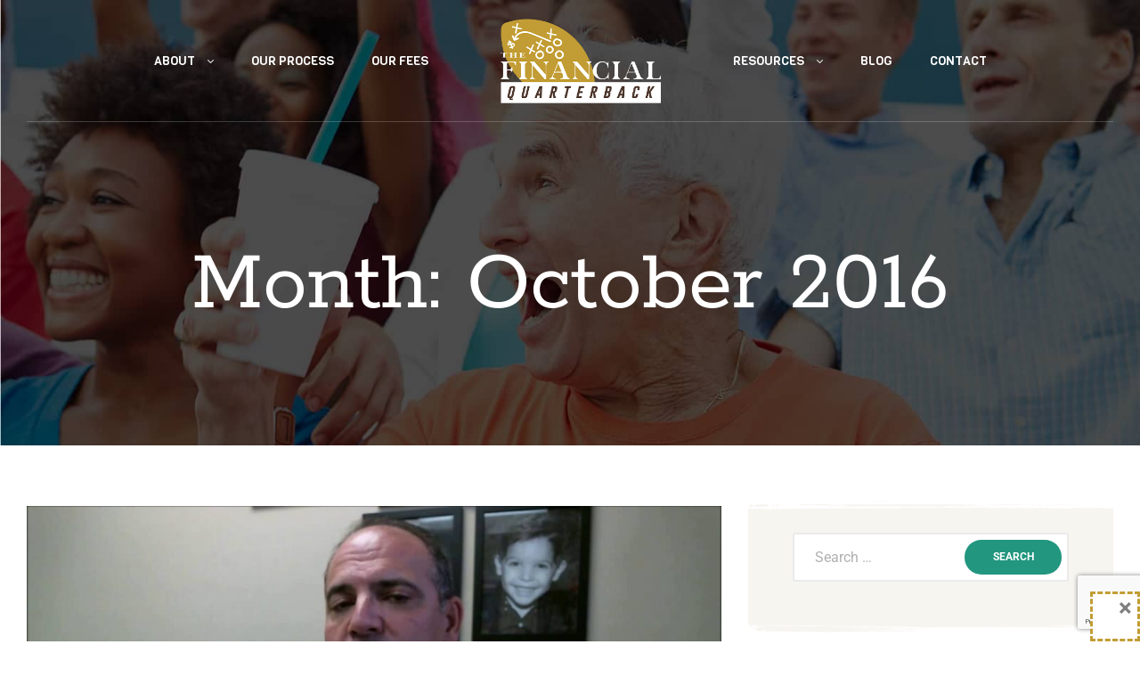

--- FILE ---
content_type: text/html; charset=UTF-8
request_url: https://thefinancialqb.com/2016/10/
body_size: 19363
content:
<!doctype html>
<html lang="en-US">
<head>
	<meta charset="UTF-8">
	<meta name="viewport" content="width=device-width, initial-scale=1, maximum-scale=2.0">
	<link rel="profile" href="//gmpg.org/xfn/11">
	<meta name='robots' content='noindex, follow' />

<!-- Google Tag Manager for WordPress by gtm4wp.com -->
<script data-cfasync="false" data-pagespeed-no-defer>
	var gtm4wp_datalayer_name = "dataLayer";
	var dataLayer = dataLayer || [];
</script>
<!-- End Google Tag Manager for WordPress by gtm4wp.com -->
	<!-- This site is optimized with the Yoast SEO plugin v26.8 - https://yoast.com/product/yoast-seo-wordpress/ -->
	<title>October 2016 - The Financial Quarterback™</title>
	<meta property="og:locale" content="en_US" />
	<meta property="og:type" content="website" />
	<meta property="og:title" content="October 2016 - The Financial Quarterback™" />
	<meta property="og:url" content="https://thefinancialqb.com/2016/10/" />
	<meta property="og:site_name" content="The Financial Quarterback™" />
	<meta name="twitter:card" content="summary_large_image" />
	<script type="application/ld+json" class="yoast-schema-graph">{"@context":"https://schema.org","@graph":[{"@type":"CollectionPage","@id":"https://thefinancialqb.com/2016/10/","url":"https://thefinancialqb.com/2016/10/","name":"October 2016 - The Financial Quarterback™","isPartOf":{"@id":"https://zupnpnmf.elementor.cloud/#website"},"primaryImageOfPage":{"@id":"https://thefinancialqb.com/2016/10/#primaryimage"},"image":{"@id":"https://thefinancialqb.com/2016/10/#primaryimage"},"thumbnailUrl":"https://thefinancialqb.com/wp-content/uploads/2016/10/elections-and-your-porfolio.jpg","breadcrumb":{"@id":"https://thefinancialqb.com/2016/10/#breadcrumb"},"inLanguage":"en-US"},{"@type":"ImageObject","inLanguage":"en-US","@id":"https://thefinancialqb.com/2016/10/#primaryimage","url":"https://thefinancialqb.com/wp-content/uploads/2016/10/elections-and-your-porfolio.jpg","contentUrl":"https://thefinancialqb.com/wp-content/uploads/2016/10/elections-and-your-porfolio.jpg","width":1280,"height":720},{"@type":"BreadcrumbList","@id":"https://thefinancialqb.com/2016/10/#breadcrumb","itemListElement":[{"@type":"ListItem","position":1,"name":"Home","item":"https://zupnpnmf.elementor.cloud/"},{"@type":"ListItem","position":2,"name":"Archives for October 2016"}]},{"@type":"WebSite","@id":"https://zupnpnmf.elementor.cloud/#website","url":"https://zupnpnmf.elementor.cloud/","name":"The Financial Quarterback™","description":"The Financial Quarterback™","publisher":{"@id":"https://zupnpnmf.elementor.cloud/#organization"},"potentialAction":[{"@type":"SearchAction","target":{"@type":"EntryPoint","urlTemplate":"https://zupnpnmf.elementor.cloud/?s={search_term_string}"},"query-input":{"@type":"PropertyValueSpecification","valueRequired":true,"valueName":"search_term_string"}}],"inLanguage":"en-US"},{"@type":"Organization","@id":"https://zupnpnmf.elementor.cloud/#organization","name":"The Financial Quarterback","url":"https://zupnpnmf.elementor.cloud/","logo":{"@type":"ImageObject","inLanguage":"en-US","@id":"https://zupnpnmf.elementor.cloud/#/schema/logo/image/","url":"https://thefinancialqb.com/wp-content/uploads/2021/08/FinQB.jpg","contentUrl":"https://thefinancialqb.com/wp-content/uploads/2021/08/FinQB.jpg","width":1600,"height":1067,"caption":"The Financial Quarterback"},"image":{"@id":"https://zupnpnmf.elementor.cloud/#/schema/logo/image/"}}]}</script>
	<!-- / Yoast SEO plugin. -->


<link rel='dns-prefetch' href='//analytics.aweber.com' />
<link rel='dns-prefetch' href='//fonts.googleapis.com' />
<link rel='preconnect' href='https://fonts.gstatic.com' crossorigin />
<link rel="alternate" type="application/rss+xml" title="The Financial Quarterback™ &raquo; Feed" href="https://thefinancialqb.com/feed/" />
<style id='wp-img-auto-sizes-contain-inline-css' type='text/css'>
img:is([sizes=auto i],[sizes^="auto," i]){contain-intrinsic-size:3000px 1500px}
/*# sourceURL=wp-img-auto-sizes-contain-inline-css */
</style>
<style id='wp-emoji-styles-inline-css' type='text/css'>

	img.wp-smiley, img.emoji {
		display: inline !important;
		border: none !important;
		box-shadow: none !important;
		height: 1em !important;
		width: 1em !important;
		margin: 0 0.07em !important;
		vertical-align: -0.1em !important;
		background: none !important;
		padding: 0 !important;
	}
/*# sourceURL=wp-emoji-styles-inline-css */
</style>
<link rel='stylesheet' id='wp-block-library-css' href='https://thefinancialqb.com/wp-includes/css/dist/block-library/style.min.css?ver=6.9' type='text/css' media='all' />
<style id='wp-block-library-theme-inline-css' type='text/css'>
.wp-block-audio :where(figcaption){color:#555;font-size:13px;text-align:center}.is-dark-theme .wp-block-audio :where(figcaption){color:#ffffffa6}.wp-block-audio{margin:0 0 1em}.wp-block-code{border:1px solid #ccc;border-radius:4px;font-family:Menlo,Consolas,monaco,monospace;padding:.8em 1em}.wp-block-embed :where(figcaption){color:#555;font-size:13px;text-align:center}.is-dark-theme .wp-block-embed :where(figcaption){color:#ffffffa6}.wp-block-embed{margin:0 0 1em}.blocks-gallery-caption{color:#555;font-size:13px;text-align:center}.is-dark-theme .blocks-gallery-caption{color:#ffffffa6}:root :where(.wp-block-image figcaption){color:#555;font-size:13px;text-align:center}.is-dark-theme :root :where(.wp-block-image figcaption){color:#ffffffa6}.wp-block-image{margin:0 0 1em}.wp-block-pullquote{border-bottom:4px solid;border-top:4px solid;color:currentColor;margin-bottom:1.75em}.wp-block-pullquote :where(cite),.wp-block-pullquote :where(footer),.wp-block-pullquote__citation{color:currentColor;font-size:.8125em;font-style:normal;text-transform:uppercase}.wp-block-quote{border-left:.25em solid;margin:0 0 1.75em;padding-left:1em}.wp-block-quote cite,.wp-block-quote footer{color:currentColor;font-size:.8125em;font-style:normal;position:relative}.wp-block-quote:where(.has-text-align-right){border-left:none;border-right:.25em solid;padding-left:0;padding-right:1em}.wp-block-quote:where(.has-text-align-center){border:none;padding-left:0}.wp-block-quote.is-large,.wp-block-quote.is-style-large,.wp-block-quote:where(.is-style-plain){border:none}.wp-block-search .wp-block-search__label{font-weight:700}.wp-block-search__button{border:1px solid #ccc;padding:.375em .625em}:where(.wp-block-group.has-background){padding:1.25em 2.375em}.wp-block-separator.has-css-opacity{opacity:.4}.wp-block-separator{border:none;border-bottom:2px solid;margin-left:auto;margin-right:auto}.wp-block-separator.has-alpha-channel-opacity{opacity:1}.wp-block-separator:not(.is-style-wide):not(.is-style-dots){width:100px}.wp-block-separator.has-background:not(.is-style-dots){border-bottom:none;height:1px}.wp-block-separator.has-background:not(.is-style-wide):not(.is-style-dots){height:2px}.wp-block-table{margin:0 0 1em}.wp-block-table td,.wp-block-table th{word-break:normal}.wp-block-table :where(figcaption){color:#555;font-size:13px;text-align:center}.is-dark-theme .wp-block-table :where(figcaption){color:#ffffffa6}.wp-block-video :where(figcaption){color:#555;font-size:13px;text-align:center}.is-dark-theme .wp-block-video :where(figcaption){color:#ffffffa6}.wp-block-video{margin:0 0 1em}:root :where(.wp-block-template-part.has-background){margin-bottom:0;margin-top:0;padding:1.25em 2.375em}
/*# sourceURL=/wp-includes/css/dist/block-library/theme.min.css */
</style>
<style id='classic-theme-styles-inline-css' type='text/css'>
/*! This file is auto-generated */
.wp-block-button__link{color:#fff;background-color:#32373c;border-radius:9999px;box-shadow:none;text-decoration:none;padding:calc(.667em + 2px) calc(1.333em + 2px);font-size:1.125em}.wp-block-file__button{background:#32373c;color:#fff;text-decoration:none}
/*# sourceURL=/wp-includes/css/classic-themes.min.css */
</style>
<link rel='stylesheet' id='winwood-gutenberg-blocks-css' href='https://thefinancialqb.com/wp-content/themes/winwood/assets/css/base/gutenberg-blocks.css?ver=1.5.0' type='text/css' media='all' />
<style id='global-styles-inline-css' type='text/css'>
:root{--wp--preset--aspect-ratio--square: 1;--wp--preset--aspect-ratio--4-3: 4/3;--wp--preset--aspect-ratio--3-4: 3/4;--wp--preset--aspect-ratio--3-2: 3/2;--wp--preset--aspect-ratio--2-3: 2/3;--wp--preset--aspect-ratio--16-9: 16/9;--wp--preset--aspect-ratio--9-16: 9/16;--wp--preset--color--black: #000000;--wp--preset--color--cyan-bluish-gray: #abb8c3;--wp--preset--color--white: #ffffff;--wp--preset--color--pale-pink: #f78da7;--wp--preset--color--vivid-red: #cf2e2e;--wp--preset--color--luminous-vivid-orange: #ff6900;--wp--preset--color--luminous-vivid-amber: #fcb900;--wp--preset--color--light-green-cyan: #7bdcb5;--wp--preset--color--vivid-green-cyan: #00d084;--wp--preset--color--pale-cyan-blue: #8ed1fc;--wp--preset--color--vivid-cyan-blue: #0693e3;--wp--preset--color--vivid-purple: #9b51e0;--wp--preset--gradient--vivid-cyan-blue-to-vivid-purple: linear-gradient(135deg,rgb(6,147,227) 0%,rgb(155,81,224) 100%);--wp--preset--gradient--light-green-cyan-to-vivid-green-cyan: linear-gradient(135deg,rgb(122,220,180) 0%,rgb(0,208,130) 100%);--wp--preset--gradient--luminous-vivid-amber-to-luminous-vivid-orange: linear-gradient(135deg,rgb(252,185,0) 0%,rgb(255,105,0) 100%);--wp--preset--gradient--luminous-vivid-orange-to-vivid-red: linear-gradient(135deg,rgb(255,105,0) 0%,rgb(207,46,46) 100%);--wp--preset--gradient--very-light-gray-to-cyan-bluish-gray: linear-gradient(135deg,rgb(238,238,238) 0%,rgb(169,184,195) 100%);--wp--preset--gradient--cool-to-warm-spectrum: linear-gradient(135deg,rgb(74,234,220) 0%,rgb(151,120,209) 20%,rgb(207,42,186) 40%,rgb(238,44,130) 60%,rgb(251,105,98) 80%,rgb(254,248,76) 100%);--wp--preset--gradient--blush-light-purple: linear-gradient(135deg,rgb(255,206,236) 0%,rgb(152,150,240) 100%);--wp--preset--gradient--blush-bordeaux: linear-gradient(135deg,rgb(254,205,165) 0%,rgb(254,45,45) 50%,rgb(107,0,62) 100%);--wp--preset--gradient--luminous-dusk: linear-gradient(135deg,rgb(255,203,112) 0%,rgb(199,81,192) 50%,rgb(65,88,208) 100%);--wp--preset--gradient--pale-ocean: linear-gradient(135deg,rgb(255,245,203) 0%,rgb(182,227,212) 50%,rgb(51,167,181) 100%);--wp--preset--gradient--electric-grass: linear-gradient(135deg,rgb(202,248,128) 0%,rgb(113,206,126) 100%);--wp--preset--gradient--midnight: linear-gradient(135deg,rgb(2,3,129) 0%,rgb(40,116,252) 100%);--wp--preset--font-size--small: 14px;--wp--preset--font-size--medium: 23px;--wp--preset--font-size--large: 26px;--wp--preset--font-size--x-large: 42px;--wp--preset--font-size--normal: 16px;--wp--preset--font-size--huge: 37px;--wp--preset--spacing--20: 0.44rem;--wp--preset--spacing--30: 0.67rem;--wp--preset--spacing--40: 1rem;--wp--preset--spacing--50: 1.5rem;--wp--preset--spacing--60: 2.25rem;--wp--preset--spacing--70: 3.38rem;--wp--preset--spacing--80: 5.06rem;--wp--preset--shadow--natural: 6px 6px 9px rgba(0, 0, 0, 0.2);--wp--preset--shadow--deep: 12px 12px 50px rgba(0, 0, 0, 0.4);--wp--preset--shadow--sharp: 6px 6px 0px rgba(0, 0, 0, 0.2);--wp--preset--shadow--outlined: 6px 6px 0px -3px rgb(255, 255, 255), 6px 6px rgb(0, 0, 0);--wp--preset--shadow--crisp: 6px 6px 0px rgb(0, 0, 0);}:where(.is-layout-flex){gap: 0.5em;}:where(.is-layout-grid){gap: 0.5em;}body .is-layout-flex{display: flex;}.is-layout-flex{flex-wrap: wrap;align-items: center;}.is-layout-flex > :is(*, div){margin: 0;}body .is-layout-grid{display: grid;}.is-layout-grid > :is(*, div){margin: 0;}:where(.wp-block-columns.is-layout-flex){gap: 2em;}:where(.wp-block-columns.is-layout-grid){gap: 2em;}:where(.wp-block-post-template.is-layout-flex){gap: 1.25em;}:where(.wp-block-post-template.is-layout-grid){gap: 1.25em;}.has-black-color{color: var(--wp--preset--color--black) !important;}.has-cyan-bluish-gray-color{color: var(--wp--preset--color--cyan-bluish-gray) !important;}.has-white-color{color: var(--wp--preset--color--white) !important;}.has-pale-pink-color{color: var(--wp--preset--color--pale-pink) !important;}.has-vivid-red-color{color: var(--wp--preset--color--vivid-red) !important;}.has-luminous-vivid-orange-color{color: var(--wp--preset--color--luminous-vivid-orange) !important;}.has-luminous-vivid-amber-color{color: var(--wp--preset--color--luminous-vivid-amber) !important;}.has-light-green-cyan-color{color: var(--wp--preset--color--light-green-cyan) !important;}.has-vivid-green-cyan-color{color: var(--wp--preset--color--vivid-green-cyan) !important;}.has-pale-cyan-blue-color{color: var(--wp--preset--color--pale-cyan-blue) !important;}.has-vivid-cyan-blue-color{color: var(--wp--preset--color--vivid-cyan-blue) !important;}.has-vivid-purple-color{color: var(--wp--preset--color--vivid-purple) !important;}.has-black-background-color{background-color: var(--wp--preset--color--black) !important;}.has-cyan-bluish-gray-background-color{background-color: var(--wp--preset--color--cyan-bluish-gray) !important;}.has-white-background-color{background-color: var(--wp--preset--color--white) !important;}.has-pale-pink-background-color{background-color: var(--wp--preset--color--pale-pink) !important;}.has-vivid-red-background-color{background-color: var(--wp--preset--color--vivid-red) !important;}.has-luminous-vivid-orange-background-color{background-color: var(--wp--preset--color--luminous-vivid-orange) !important;}.has-luminous-vivid-amber-background-color{background-color: var(--wp--preset--color--luminous-vivid-amber) !important;}.has-light-green-cyan-background-color{background-color: var(--wp--preset--color--light-green-cyan) !important;}.has-vivid-green-cyan-background-color{background-color: var(--wp--preset--color--vivid-green-cyan) !important;}.has-pale-cyan-blue-background-color{background-color: var(--wp--preset--color--pale-cyan-blue) !important;}.has-vivid-cyan-blue-background-color{background-color: var(--wp--preset--color--vivid-cyan-blue) !important;}.has-vivid-purple-background-color{background-color: var(--wp--preset--color--vivid-purple) !important;}.has-black-border-color{border-color: var(--wp--preset--color--black) !important;}.has-cyan-bluish-gray-border-color{border-color: var(--wp--preset--color--cyan-bluish-gray) !important;}.has-white-border-color{border-color: var(--wp--preset--color--white) !important;}.has-pale-pink-border-color{border-color: var(--wp--preset--color--pale-pink) !important;}.has-vivid-red-border-color{border-color: var(--wp--preset--color--vivid-red) !important;}.has-luminous-vivid-orange-border-color{border-color: var(--wp--preset--color--luminous-vivid-orange) !important;}.has-luminous-vivid-amber-border-color{border-color: var(--wp--preset--color--luminous-vivid-amber) !important;}.has-light-green-cyan-border-color{border-color: var(--wp--preset--color--light-green-cyan) !important;}.has-vivid-green-cyan-border-color{border-color: var(--wp--preset--color--vivid-green-cyan) !important;}.has-pale-cyan-blue-border-color{border-color: var(--wp--preset--color--pale-cyan-blue) !important;}.has-vivid-cyan-blue-border-color{border-color: var(--wp--preset--color--vivid-cyan-blue) !important;}.has-vivid-purple-border-color{border-color: var(--wp--preset--color--vivid-purple) !important;}.has-vivid-cyan-blue-to-vivid-purple-gradient-background{background: var(--wp--preset--gradient--vivid-cyan-blue-to-vivid-purple) !important;}.has-light-green-cyan-to-vivid-green-cyan-gradient-background{background: var(--wp--preset--gradient--light-green-cyan-to-vivid-green-cyan) !important;}.has-luminous-vivid-amber-to-luminous-vivid-orange-gradient-background{background: var(--wp--preset--gradient--luminous-vivid-amber-to-luminous-vivid-orange) !important;}.has-luminous-vivid-orange-to-vivid-red-gradient-background{background: var(--wp--preset--gradient--luminous-vivid-orange-to-vivid-red) !important;}.has-very-light-gray-to-cyan-bluish-gray-gradient-background{background: var(--wp--preset--gradient--very-light-gray-to-cyan-bluish-gray) !important;}.has-cool-to-warm-spectrum-gradient-background{background: var(--wp--preset--gradient--cool-to-warm-spectrum) !important;}.has-blush-light-purple-gradient-background{background: var(--wp--preset--gradient--blush-light-purple) !important;}.has-blush-bordeaux-gradient-background{background: var(--wp--preset--gradient--blush-bordeaux) !important;}.has-luminous-dusk-gradient-background{background: var(--wp--preset--gradient--luminous-dusk) !important;}.has-pale-ocean-gradient-background{background: var(--wp--preset--gradient--pale-ocean) !important;}.has-electric-grass-gradient-background{background: var(--wp--preset--gradient--electric-grass) !important;}.has-midnight-gradient-background{background: var(--wp--preset--gradient--midnight) !important;}.has-small-font-size{font-size: var(--wp--preset--font-size--small) !important;}.has-medium-font-size{font-size: var(--wp--preset--font-size--medium) !important;}.has-large-font-size{font-size: var(--wp--preset--font-size--large) !important;}.has-x-large-font-size{font-size: var(--wp--preset--font-size--x-large) !important;}
:where(.wp-block-post-template.is-layout-flex){gap: 1.25em;}:where(.wp-block-post-template.is-layout-grid){gap: 1.25em;}
:where(.wp-block-term-template.is-layout-flex){gap: 1.25em;}:where(.wp-block-term-template.is-layout-grid){gap: 1.25em;}
:where(.wp-block-columns.is-layout-flex){gap: 2em;}:where(.wp-block-columns.is-layout-grid){gap: 2em;}
:root :where(.wp-block-pullquote){font-size: 1.5em;line-height: 1.6;}
/*# sourceURL=global-styles-inline-css */
</style>
<link rel='stylesheet' id='contact-form-7-css' href='https://thefinancialqb.com/wp-content/plugins/contact-form-7/includes/css/styles.css?ver=6.1.4' type='text/css' media='all' />
<link rel='stylesheet' id='wpcf7-redirect-script-frontend-css' href='https://thefinancialqb.com/wp-content/plugins/wpcf7-redirect/build/assets/frontend-script.css?ver=2c532d7e2be36f6af233' type='text/css' media='all' />
<link rel='stylesheet' id='winwood-style-css' href='https://thefinancialqb.com/wp-content/themes/winwood/style.css?ver=1.5.0' type='text/css' media='all' />
<link rel='stylesheet' id='winwood-fonts-css' href='//fonts.googleapis.com/css?family=Ubuntu:400,700%7CViga:400&#038;subset=latin%2Clatin-ext&#038;display=swap' type='text/css' media='all' />
<link rel='stylesheet' id='elementor-frontend-css' href='https://thefinancialqb.com/wp-content/plugins/elementor/assets/css/frontend.min.css?ver=3.34.2' type='text/css' media='all' />
<link rel='stylesheet' id='widget-heading-css' href='https://thefinancialqb.com/wp-content/plugins/elementor/assets/css/widget-heading.min.css?ver=3.34.2' type='text/css' media='all' />
<link rel='stylesheet' id='widget-image-css' href='https://thefinancialqb.com/wp-content/plugins/elementor/assets/css/widget-image.min.css?ver=3.34.2' type='text/css' media='all' />
<link rel='stylesheet' id='widget-social-icons-css' href='https://thefinancialqb.com/wp-content/plugins/elementor/assets/css/widget-social-icons.min.css?ver=3.34.2' type='text/css' media='all' />
<link rel='stylesheet' id='e-apple-webkit-css' href='https://thefinancialqb.com/wp-content/plugins/elementor/assets/css/conditionals/apple-webkit.min.css?ver=3.34.2' type='text/css' media='all' />
<link rel='stylesheet' id='elementor-icons-css' href='https://thefinancialqb.com/wp-content/plugins/elementor/assets/lib/eicons/css/elementor-icons.min.css?ver=5.46.0' type='text/css' media='all' />
<link rel='stylesheet' id='elementor-post-10-css' href='https://thefinancialqb.com/wp-content/uploads/elementor/css/post-10.css?ver=1768932378' type='text/css' media='all' />
<link rel='stylesheet' id='elementor-post-7420-css' href='https://thefinancialqb.com/wp-content/uploads/elementor/css/post-7420.css?ver=1768932378' type='text/css' media='all' />
<link rel='stylesheet' id='winwood-child-style-css' href='https://thefinancialqb.com/wp-content/themes/winwood-child/style.css?ver=1.0.0' type='text/css' media='all' />
<link rel='stylesheet' id='boxzilla-css' href='https://thefinancialqb.com/wp-content/plugins/boxzilla/assets/css/styles.css?ver=3.4.5' type='text/css' media='all' />
<link rel="preload" as="style" href="https://fonts.googleapis.com/css?family=Roboto:400&#038;display=swap&#038;ver=1726930927" /><link rel="stylesheet" href="https://fonts.googleapis.com/css?family=Roboto:400&#038;display=swap&#038;ver=1726930927" media="print" onload="this.media='all'"><noscript><link rel="stylesheet" href="https://fonts.googleapis.com/css?family=Roboto:400&#038;display=swap&#038;ver=1726930927" /></noscript><link rel='stylesheet' id='elementor-gf-local-roboto-css' href='https://thefinancialqb.com/wp-content/uploads/elementor/google-fonts/css/roboto.css?ver=1751899729' type='text/css' media='all' />
<link rel='stylesheet' id='elementor-gf-local-robotoslab-css' href='https://thefinancialqb.com/wp-content/uploads/elementor/google-fonts/css/robotoslab.css?ver=1751899731' type='text/css' media='all' />
<link rel='stylesheet' id='elementor-gf-local-rokkitt-css' href='https://thefinancialqb.com/wp-content/uploads/elementor/google-fonts/css/rokkitt.css?ver=1751899733' type='text/css' media='all' />
<link rel='stylesheet' id='elementor-icons-shared-0-css' href='https://thefinancialqb.com/wp-content/plugins/elementor/assets/lib/font-awesome/css/fontawesome.min.css?ver=5.15.3' type='text/css' media='all' />
<link rel='stylesheet' id='elementor-icons-fa-brands-css' href='https://thefinancialqb.com/wp-content/plugins/elementor/assets/lib/font-awesome/css/brands.min.css?ver=5.15.3' type='text/css' media='all' />
<script type="text/javascript" src="//analytics.aweber.com/js/awt_analytics.js?id=1bz4U&amp;ver=v7.3.30" id="script-js"></script>
<script type="text/javascript" src="https://thefinancialqb.com/wp-includes/js/jquery/jquery.min.js?ver=3.7.1" id="jquery-core-js"></script>
<script type="text/javascript" src="https://thefinancialqb.com/wp-includes/js/jquery/jquery-migrate.min.js?ver=3.4.1" id="jquery-migrate-js"></script>
<script type="text/javascript" src="https://thefinancialqb.com/wp-content/plugins/stop-user-enumeration/frontend/js/frontend.js?ver=1.7.7" id="stop-user-enumeration-js" defer="defer" data-wp-strategy="defer"></script>
<script type="text/javascript" src="https://thefinancialqb.com/wp-content/plugins/granular-controls-for-elementor/assets/js/jarallax.js?ver=1.0.5" id="granule-parallax-js-js"></script>
<link rel="https://api.w.org/" href="https://thefinancialqb.com/wp-json/" /><link rel="EditURI" type="application/rsd+xml" title="RSD" href="https://thefinancialqb.com/xmlrpc.php?rsd" />
<meta name="generator" content="Redux 4.5.10" /><!-- Global site tag (gtag.js) - Google Analytics -->
<script async src="https://www.googletagmanager.com/gtag/js?id=G-9506NSFES3"></script>
<script>
  window.dataLayer = window.dataLayer || [];
  function gtag(){dataLayer.push(arguments);}
  gtag('js', new Date());

  gtag('config', 'G-9506NSFES3');
</script>
<!-- Google Tag Manager for WordPress by gtm4wp.com -->
<!-- GTM Container placement set to footer -->
<script data-cfasync="false" data-pagespeed-no-defer>
	var dataLayer_content = {"pagePostType":"post","pagePostType2":"month-post"};
	dataLayer.push( dataLayer_content );
</script>
<script data-cfasync="false" data-pagespeed-no-defer>
(function(w,d,s,l,i){w[l]=w[l]||[];w[l].push({'gtm.start':
new Date().getTime(),event:'gtm.js'});var f=d.getElementsByTagName(s)[0],
j=d.createElement(s),dl=l!='dataLayer'?'&l='+l:'';j.async=true;j.src=
'//www.googletagmanager.com/gtm.js?id='+i+dl;f.parentNode.insertBefore(j,f);
})(window,document,'script','dataLayer','GTM-P2GBPKM');
</script>
<!-- End Google Tag Manager for WordPress by gtm4wp.com --><meta name="generator" content="Elementor 3.34.2; features: additional_custom_breakpoints; settings: css_print_method-external, google_font-enabled, font_display-auto">
			<style>
				.e-con.e-parent:nth-of-type(n+4):not(.e-lazyloaded):not(.e-no-lazyload),
				.e-con.e-parent:nth-of-type(n+4):not(.e-lazyloaded):not(.e-no-lazyload) * {
					background-image: none !important;
				}
				@media screen and (max-height: 1024px) {
					.e-con.e-parent:nth-of-type(n+3):not(.e-lazyloaded):not(.e-no-lazyload),
					.e-con.e-parent:nth-of-type(n+3):not(.e-lazyloaded):not(.e-no-lazyload) * {
						background-image: none !important;
					}
				}
				@media screen and (max-height: 640px) {
					.e-con.e-parent:nth-of-type(n+2):not(.e-lazyloaded):not(.e-no-lazyload),
					.e-con.e-parent:nth-of-type(n+2):not(.e-lazyloaded):not(.e-no-lazyload) * {
						background-image: none !important;
					}
				}
			</style>
			<script>(()=>{var o=[],i={};["on","off","toggle","show"].forEach((l=>{i[l]=function(){o.push([l,arguments])}})),window.Boxzilla=i,window.boxzilla_queue=o})();</script><meta name="generator" content="Powered by Slider Revolution 6.7.35 - responsive, Mobile-Friendly Slider Plugin for WordPress with comfortable drag and drop interface." />
<link rel="icon" href="https://thefinancialqb.com/wp-content/uploads/2021/08/cropped-FinQB-light-favicon-32x32.png" sizes="32x32" />
<link rel="icon" href="https://thefinancialqb.com/wp-content/uploads/2021/08/cropped-FinQB-light-favicon-192x192.png" sizes="192x192" />
<link rel="apple-touch-icon" href="https://thefinancialqb.com/wp-content/uploads/2021/08/cropped-FinQB-light-favicon-180x180.png" />
<meta name="msapplication-TileImage" content="https://thefinancialqb.com/wp-content/uploads/2021/08/cropped-FinQB-light-favicon-270x270.png" />
<script>function setREVStartSize(e){
			//window.requestAnimationFrame(function() {
				window.RSIW = window.RSIW===undefined ? window.innerWidth : window.RSIW;
				window.RSIH = window.RSIH===undefined ? window.innerHeight : window.RSIH;
				try {
					var pw = document.getElementById(e.c).parentNode.offsetWidth,
						newh;
					pw = pw===0 || isNaN(pw) || (e.l=="fullwidth" || e.layout=="fullwidth") ? window.RSIW : pw;
					e.tabw = e.tabw===undefined ? 0 : parseInt(e.tabw);
					e.thumbw = e.thumbw===undefined ? 0 : parseInt(e.thumbw);
					e.tabh = e.tabh===undefined ? 0 : parseInt(e.tabh);
					e.thumbh = e.thumbh===undefined ? 0 : parseInt(e.thumbh);
					e.tabhide = e.tabhide===undefined ? 0 : parseInt(e.tabhide);
					e.thumbhide = e.thumbhide===undefined ? 0 : parseInt(e.thumbhide);
					e.mh = e.mh===undefined || e.mh=="" || e.mh==="auto" ? 0 : parseInt(e.mh,0);
					if(e.layout==="fullscreen" || e.l==="fullscreen")
						newh = Math.max(e.mh,window.RSIH);
					else{
						e.gw = Array.isArray(e.gw) ? e.gw : [e.gw];
						for (var i in e.rl) if (e.gw[i]===undefined || e.gw[i]===0) e.gw[i] = e.gw[i-1];
						e.gh = e.el===undefined || e.el==="" || (Array.isArray(e.el) && e.el.length==0)? e.gh : e.el;
						e.gh = Array.isArray(e.gh) ? e.gh : [e.gh];
						for (var i in e.rl) if (e.gh[i]===undefined || e.gh[i]===0) e.gh[i] = e.gh[i-1];
											
						var nl = new Array(e.rl.length),
							ix = 0,
							sl;
						e.tabw = e.tabhide>=pw ? 0 : e.tabw;
						e.thumbw = e.thumbhide>=pw ? 0 : e.thumbw;
						e.tabh = e.tabhide>=pw ? 0 : e.tabh;
						e.thumbh = e.thumbhide>=pw ? 0 : e.thumbh;
						for (var i in e.rl) nl[i] = e.rl[i]<window.RSIW ? 0 : e.rl[i];
						sl = nl[0];
						for (var i in nl) if (sl>nl[i] && nl[i]>0) { sl = nl[i]; ix=i;}
						var m = pw>(e.gw[ix]+e.tabw+e.thumbw) ? 1 : (pw-(e.tabw+e.thumbw)) / (e.gw[ix]);
						newh =  (e.gh[ix] * m) + (e.tabh + e.thumbh);
					}
					var el = document.getElementById(e.c);
					if (el!==null && el) el.style.height = newh+"px";
					el = document.getElementById(e.c+"_wrapper");
					if (el!==null && el) {
						el.style.height = newh+"px";
						el.style.display = "block";
					}
				} catch(e){
					console.log("Failure at Presize of Slider:" + e)
				}
			//});
		  };</script>
		<style type="text/css" id="wp-custom-css">
			.menu-footer-menu-container #menu-footer-menu {
    padding: 0px !important;
    margin: 0;
    list-style: none !important;
}
.get-book-sec a {
    font-family: "Roboto", Sans-serif;
    font-weight: 500;
    text-transform: uppercase;
    letter-spacing: 2px;
    text-shadow: 0px 0px 10px rgb(0 0 0 / 30%);
    background-color: #22967F;
    border-radius: 32px 32px 32px 32px;
    color: #fff;
    /* padding: 20px; */
    font-size: 16px;
    padding: 15px 30px;
}
p.hideondesktop {
    display: none;
}
.menu-footer-menu-container #menu-footer-menu a, .footer_gold_txt, .footer_gold_txt a {
	color: #c29d35 !important;}
.elementor-shape-circle .elementor-icon {background-color: #c29d35 !important;}
.tooltipster-box .hotspots-content-wrapper img {
    display: none;
}
.tooltipster-box .hotspots-content-wrapper {
    padding:10px;
}
.tooltipster-box .hotspots-content-wrapper .golden_head{color:#c29d35;}
.hotspots_style-1 .opal-image-hotspots-main-icons .opal-image-hotspots-icon:hover {
    background: #c29d35;
}
.news_home_sec .post-style-1 .entry-content a , .news_home_sec .post-style-1 span.categories-link, .news_home_sec .post-style-1 span.post-author, .news_home_sec span.posted-on:before {
    display: none;
}

@media (max-width: 768px){
	.footer_top_banner_sec .elementor-container.elementor-column-gap-no {
    min-height: 200px !important;
}
	rs-layer#slider_head_sec {
    font-size: 40px !important;
}
h4.slider_head_sub_sec {
    font-size: 19px !important;
    margin-top: -20px !important;
    padding: 0 10px !important;
}
rs-layer#slider_head_btn_sec {
    font-size: 16px !important;
    line-height: 44px !important;
	margin-top: -30px !important;
}
	rs-group#parallax-wrap-slide {
    top: -65px !important;
}
	rs-layer#slider-1-slide-1-layer-7 {
    display: none;
}
.sign_up_sec {
    padding: 30px 10px !important;
    text-align: center;
}
	.winwood-footer-builder .site-footer .footer_menu_links .elementor-element, .winwood-footer-builder .site-footer .footer_menu_links_btm .elementor-element, .winwood-footer-builder .site-footer .footer_menu_links_copy .elementor-element{text-align:left !important;}
	
.are_you_looking_sec h2.elementor-heading-title.elementor-size-default {
    font-size: 26px !important;}
  .about_img_sec{  min-height: 230px !important;}
	.footer_top_banner_sec {
    min-height: 225px !important;
}
}

@media (min-width: 768px){
	.header-sticky .menu-logo-inner img{height:auto;max-height:inherit !important}
.site-header .site-logo-anchor img, .site-header .site-logo-link img, .site-header .custom-logo-link img {
    max-width: 180px;
	}
.header-1 .header-top.desktop-hide-down {
    display: none;
}
}
.home-full-img-sec img{width:100%; height:auto;}

.breadcrumb-heading {
	font-family: Rokkitt !important;
	font-weight: 400px !important;
}

#wpcf7-f8-p392-o1 .wpcf7-submit{
	background-color: #22967F;
}

.posted-on {
	visibility: hidden;
	display: none;
}

/*change color of post buttons*/
.button-style::after, .hentry .more-link::after{
	background-color: #22967f;
}
input.search-submit{
 background-color:#22967f;
}
input.search-submit:hover{
	background-color:#22967f;
}
.hentry .entry-header .categories-link a{
	color: #c29d35;
}

.entry-title a:hover{
	color: #c29d35;
}

.header-1 .header-main .main-navigation .menu > li:hover > a{
	color: #c29d35;
}

.header-1 .header-main .main-navigation .menu > li.current-menu-item > a{
	color: #c29d35;
}

.pagination .page-numbers li .page-numbers.current{
	background-color: #c29d35;
}

.header-1 .header-main .main-navigation .menu > li.current-menu-parent > a{
	color: #c29d35;
}

.main-navigation ul li.menu-item.current-menu-item > a {
	color: #c29d35;
}

.main-navigation ul li.menu-item > a:hover{
	color: #c29d35;
}

.footer-location, .footer-phone, .footer-email {
	color:#c29d35;
}

.footer-location:hover, .footer-phone:hover, .footer-email:hover {
	color: #c29d35;
	filter: brightness(85%);
}

/*Changing Font of image hotspots*/
.golden_head{
	font-family: Rokkitt !important;
	font-size: 22px;
}
.golden_con{
	font-family: Rokkitt !important;
	font-size: 22px;
}

.footer-link{
	color: #c29d35;
}

.footer-link:hover{
	color: #c29d35;
	filter: brightness(85%);
}
a{
	color: #c29d35;
}
a:hover{
	color: #c29d35;
	filter: brightness(85%);
}
.fa-facebook-square:hover{
	color: #c29d35;
	filter: brightness(85%);
}

.fa-linkedin:hover{
	color: #c29d35;
	filter: brightness(85%);
}

.fa-twitter-square:hover{
	color: #c29d35;
	filter: brightness(85%);
}

.fa-youtube-square:hover{
	color: #c29d35;
	filter: brightness(85%);
}

/*Remove Comments on Posts*/
.comments-area{
	display: none;
	visibility: hidden;
}

.header-sticky{
	background-color: #002447!important;
}
@media (min-width: 768px){
.winwood-breadcrumb .breadcrumb-heading {
	font-size: 100px;
}
}

#recent-comments-2{
	visibility: hidden;
	display: none;
}
/*matching read more button on blog page to text*/
.hentry .more-link {
	margin-bottom: -15px;
}

/*expanding width of blog button*/
.button-style.small::after, .hentry .more-link::after {
	width: 40px;
}

/*increasing margin between arrow and read more on blog button*/
.button-style.small::before, .hentry .more-link::before {
	margin-right: 15px;
}

/* Mobile Contact */
#mobile-contact-sec-directs{
	padding-left: 10px !important;
}

.contact_us_page_sec_sub{
	font-size: 15px !important;
}
.mobile-contact-sec-phone > a:nth-child(1) > span:nth-child(2){
	font-size: 15px !important;
}


@media only screen and (max-width: 760px){
	.grecaptcha-badge{
		bottom: 70px !important;
	}
}

.rs-loader {
	width: 100% !important;
}


#rev_slider_1_1_wrapper {
	left:0 !important;
}		</style>
		<style id="winwood_options-dynamic-css" title="dynamic-css" class="redux-options-output">body, button, input, textarea{font-family:Roboto;line-height:24px;font-weight:400;font-style:normal;font-size:16px;}.winwood-breadcrumb{background-repeat:no-repeat;background-image:url('https://thefinancialqb.com/wp-content/uploads/2020/03/FinQB-website-header-bg-img.jpg');background-size:cover;}</style><meta name="traceparent" content="00-9c3153ad3aae2c820000001769276540-9c3153ad3aae2c82-01"></head>
<body class="archive date wp-embed-responsive wp-theme-winwood wp-child-theme-winwood-child gecko no-wc-breadcrumb has-post-thumbnail winwood-layout-wide elementor-default elementor-kit-10">

<div id="page" class="hfeed site">
	<header id="masthead" class="site-header header-1" role="banner">
	<div class="header-container">
		<div class="header-top desktop-hide-down">
			<div class="row">
				<div class="column-8"></div>
				<div class="column-4"></div>
			</div>
		</div>

		<div class="header-main">
						<nav class="main-navigation" role="navigation" aria-label="Primary Navigation">
				<div class="primary-navigation"><ul id="menu-home-main-menu" class="menu"><li id="menu-item-5363" class="menu-item menu-item-type-post_type menu-item-object-page menu-item-has-children menu-item-5363"><a href="https://thefinancialqb.com/about-me/">About</a>
<ul class="sub-menu">
	<li id="menu-item-5649" class="menu-item menu-item-type-post_type menu-item-object-page menu-item-5649"><a href="https://thefinancialqb.com/about-me/">ABOUT ME</a></li>
	<li id="menu-item-5648" class="menu-item menu-item-type-post_type menu-item-object-page menu-item-5648"><a href="https://thefinancialqb.com/about-you/">ABOUT YOU</a></li>
	<li id="menu-item-5650" class="menu-item menu-item-type-post_type menu-item-object-page menu-item-5650"><a href="https://thefinancialqb.com/our-comprehensive-team/">OUR COMPREHENSIVE TEAM</a></li>
	<li id="menu-item-5651" class="menu-item menu-item-type-post_type menu-item-object-page menu-item-5651"><a href="https://thefinancialqb.com/richard-reyes-speaker/">HAVE RICHARD SPEAK</a></li>
</ul>
</li>
<li id="menu-item-5366" class="menu-item menu-item-type-post_type menu-item-object-page menu-item-5366"><a href="https://thefinancialqb.com/our-process/">OUR PROCESS</a></li>
<li id="menu-item-5368" class="menu-item menu-item-type-post_type menu-item-object-page menu-item-5368"><a href="https://thefinancialqb.com/our-fees/">OUR FEES</a></li>
<li class="menu-item menu-logo"><div class="menu-logo-inner"><a href="https://thefinancialqb.com/" class="custom-logo-link" rel="home"><img src="https://thefinancialqb.com/wp-content/uploads/2020/03/logo-__-secondary.png" alt="Logo"/></a></div></li><li id="menu-item-2239" class="menu-item menu-item-type-custom menu-item-object-custom menu-item-has-children menu-item-2239"><a href="#">Resources</a>
<ul class="sub-menu">
	<li id="menu-item-5365" class="menu-item menu-item-type-post_type menu-item-object-page menu-item-5365"><a href="https://thefinancialqb.com/read-my-books/">READ MY BOOKS</a></li>
	<li id="menu-item-5367" class="menu-item menu-item-type-post_type menu-item-object-page menu-item-5367"><a href="https://thefinancialqb.com/investor-education/">INVESTOR EDUCATION</a></li>
	<li id="menu-item-5372" class="menu-item menu-item-type-post_type menu-item-object-page menu-item-5372"><a href="https://thefinancialqb.com/newsletter-signup/">NEWSLETTER</a></li>
</ul>
</li>
<li id="menu-item-5373" class="menu-item menu-item-type-post_type menu-item-object-page current_page_parent menu-item-5373"><a href="https://thefinancialqb.com/blog/">BLOG</a></li>
<li id="menu-item-2236" class="menu-item menu-item-type-post_type menu-item-object-page menu-item-2236"><a href="https://thefinancialqb.com/contact/">CONTACT</a></li>
</ul></div>			</nav>
					<div class="site-branding">
			<a href="https://thefinancialqb.com/" class="custom-logo-link" rel="home"><img src="https://thefinancialqb.com/wp-content/uploads/2020/03/logo-__-secondary.png" alt="Logo"/></a>		</div>
					<a href="#" class="menu-mobile-nav-button">
				<span class="toggle-text screen-reader-text">Menu</span>
				<i class="winwood-icon-bars"></i>
			</a>
					</div>

	</div>
</header><!-- #masthead -->
<div class="winwood-breadcrumb">
    <h1 class="breadcrumb-heading">Month: <span>October 2016</span></h1></div>

	<div id="content" class="site-content" tabindex="-1">
		<div class="col-full">


	<div id="primary" class="content-area">
		<main id="main" class="site-main" role="main">

		
			<header class="page-header">
							</header><!-- .page-header -->

			<article id="post-3184" class="post-3184 post type-post status-publish format-standard has-post-thumbnail hentry category-asset-allocation category-financial-planning category-video-posts category-retirement category-investing-in-the-market tag-2016-presidential-elections tag-clinton-vs-trump tag-financial-planner-orlando tag-financial-quarterback tag-financialqb tag-josh-jalinski tag-protecting-your-portfolio-during-the-elections tag-retirement-income-planning-in-florida tag-retirement-planner-orlando">

	<img fetchpriority="high" width="1000" height="563" src="https://thefinancialqb.com/wp-content/uploads/2016/10/elections-and-your-porfolio-1000x563.jpg" class="attachment-post-thumbnail size-post-thumbnail wp-post-image" alt="" decoding="async" srcset="https://thefinancialqb.com/wp-content/uploads/2016/10/elections-and-your-porfolio-1000x563.jpg 1000w, https://thefinancialqb.com/wp-content/uploads/2016/10/elections-and-your-porfolio-300x169.jpg 300w, https://thefinancialqb.com/wp-content/uploads/2016/10/elections-and-your-porfolio-1024x576.jpg 1024w, https://thefinancialqb.com/wp-content/uploads/2016/10/elections-and-your-porfolio-150x84.jpg 150w, https://thefinancialqb.com/wp-content/uploads/2016/10/elections-and-your-porfolio-768x432.jpg 768w, https://thefinancialqb.com/wp-content/uploads/2016/10/elections-and-your-porfolio-75x42.jpg 75w, https://thefinancialqb.com/wp-content/uploads/2016/10/elections-and-your-porfolio.jpg 1280w" sizes="(max-width: 1000px) 100vw, 1000px" />		<header class="entry-header">
						<div class="entry-meta">
				<span class="categories-link"><span class="screen-reader-text">Categories</span><a href="https://thefinancialqb.com/category/asset-allocation/" rel="category tag">Asset Allocation</a>, <a href="https://thefinancialqb.com/category/financial-planning/" rel="category tag">Financial Planning</a>, <a href="https://thefinancialqb.com/category/video-posts/" rel="category tag">Financial QB TV Videos</a>, <a href="https://thefinancialqb.com/category/retirement/" rel="category tag">Retirement</a>, <a href="https://thefinancialqb.com/category/investing-in-the-market/" rel="category tag">The Stock Market</a></span><span class="posted-on"><a href="https://thefinancialqb.com/2016/10/14/elections-and-your-portfolio/" rel="bookmark"><time class="entry-date published" datetime="2016-10-14T17:16:49-04:00">October 14, 2016</time><time class="updated" datetime="2021-11-16T15:51:30-05:00">November 16, 2021</time></a></span> <span class="post-author">by <a href="https://thefinancialqb.com/author/richard/" rel="author">Richard E. Reyes, CFP®</a></span>			</div>
			<h2 class="alpha entry-title"><a href="https://thefinancialqb.com/2016/10/14/elections-and-your-portfolio/" rel="bookmark">Elections and Your Portfolio</a></h2>		</header><!-- .entry-header -->
				<div class="entry-content">
			<p><center><iframe width="560" height="315" src="https://www.youtube.com/embed/MSKTQHSSmGM" title="YouTube video player" frameborder="0" allow="accelerometer; autoplay; clipboard-write; encrypted-media; gyroscope; picture-in-picture" allowfullscreen></iframe></center></p>
<p>Elections are always crazy but this time around its definitely out of control. However, we have two candidates whose ideologies couldn&#8217;t be more different so how do you protect your portfolio and your retirement. <a href="https://thefinancialqb.com/2016/10/14/elections-and-your-portfolio/#more-3184" class="more-link">Read More</a></p>
		</div><!-- .entry-content -->
		
</article><!-- #post-## -->


		</main><!-- #main -->
	</div><!-- #primary -->


<div id="secondary" class="widget-area" role="complementary">
    <div id="search-2" class="widget widget_search"><form role="search" method="get" class="search-form" action="https://thefinancialqb.com/">
				<label>
					<span class="screen-reader-text">Search for:</span>
					<input type="search" class="search-field" placeholder="Search &hellip;" value="" name="s" />
				</label>
				<input type="submit" class="search-submit" value="Search" />
			</form></div>		<div id="recent-posts-2" class="widget widget_recent_entries">		<span class="gamma widget-title">Recent Posts</span>		<ul>
											<li>
					<div class="recent-posts-thumbnail">
						<a href="https://thefinancialqb.com/2025/10/07/tax-deferred-taxable-or-tax-free-what-you-must-understand/">
							<img width="75" height="50" src="https://thefinancialqb.com/wp-content/uploads/2025/10/taxes-chatgpt-75x50.png" class="attachment-winwood-recent-post size-winwood-recent-post wp-post-image" alt="" decoding="async" srcset="https://thefinancialqb.com/wp-content/uploads/2025/10/taxes-chatgpt-75x50.png 75w, https://thefinancialqb.com/wp-content/uploads/2025/10/taxes-chatgpt-300x200.png 300w, https://thefinancialqb.com/wp-content/uploads/2025/10/taxes-chatgpt-1024x683.png 1024w, https://thefinancialqb.com/wp-content/uploads/2025/10/taxes-chatgpt-150x100.png 150w, https://thefinancialqb.com/wp-content/uploads/2025/10/taxes-chatgpt-768x512.png 768w, https://thefinancialqb.com/wp-content/uploads/2025/10/taxes-chatgpt-848x565.png 848w, https://thefinancialqb.com/wp-content/uploads/2025/10/taxes-chatgpt-500x330.png 500w, https://thefinancialqb.com/wp-content/uploads/2025/10/taxes-chatgpt.png 1536w" sizes="(max-width: 75px) 100vw, 75px" />						</a>
					</div>
					<div class="recent-posts-info">
						<a class="post-title" href="https://thefinancialqb.com/2025/10/07/tax-deferred-taxable-or-tax-free-what-you-must-understand/"><span>Tax Deferred, Taxable or Tax Free &#8211; What You Must Understand.</span></a>
											</div>

				</li>
											<li>
					<div class="recent-posts-thumbnail">
						<a href="https://thefinancialqb.com/2025/09/10/trumps-401k-shake-up-why-private-equity-spells-trouble-for-your-retirement/">
							<img width="75" height="50" src="https://thefinancialqb.com/wp-content/uploads/2025/09/confused-account-statement-75x50.png" class="attachment-winwood-recent-post size-winwood-recent-post wp-post-image" alt="" decoding="async" srcset="https://thefinancialqb.com/wp-content/uploads/2025/09/confused-account-statement-75x50.png 75w, https://thefinancialqb.com/wp-content/uploads/2025/09/confused-account-statement-300x200.png 300w, https://thefinancialqb.com/wp-content/uploads/2025/09/confused-account-statement-1024x683.png 1024w, https://thefinancialqb.com/wp-content/uploads/2025/09/confused-account-statement-150x100.png 150w, https://thefinancialqb.com/wp-content/uploads/2025/09/confused-account-statement-768x512.png 768w, https://thefinancialqb.com/wp-content/uploads/2025/09/confused-account-statement-848x565.png 848w, https://thefinancialqb.com/wp-content/uploads/2025/09/confused-account-statement-500x330.png 500w, https://thefinancialqb.com/wp-content/uploads/2025/09/confused-account-statement.png 1536w" sizes="(max-width: 75px) 100vw, 75px" />						</a>
					</div>
					<div class="recent-posts-info">
						<a class="post-title" href="https://thefinancialqb.com/2025/09/10/trumps-401k-shake-up-why-private-equity-spells-trouble-for-your-retirement/"><span>Trump&#8217;s 401k Shake-Up: Why Private Equity Spells Trouble for Your Retirement</span></a>
											</div>

				</li>
											<li>
					<div class="recent-posts-thumbnail">
						<a href="https://thefinancialqb.com/2025/08/20/the-stock-market-will-always-grow/">
							<img width="75" height="49" src="https://thefinancialqb.com/wp-content/uploads/2025/08/The-stock-market-will-always-grow-75x49.png" class="attachment-winwood-recent-post size-winwood-recent-post wp-post-image" alt="" decoding="async" srcset="https://thefinancialqb.com/wp-content/uploads/2025/08/The-stock-market-will-always-grow-75x49.png 75w, https://thefinancialqb.com/wp-content/uploads/2025/08/The-stock-market-will-always-grow-300x197.png 300w, https://thefinancialqb.com/wp-content/uploads/2025/08/The-stock-market-will-always-grow-150x99.png 150w, https://thefinancialqb.com/wp-content/uploads/2025/08/The-stock-market-will-always-grow-500x330.png 500w, https://thefinancialqb.com/wp-content/uploads/2025/08/The-stock-market-will-always-grow.png 728w" sizes="(max-width: 75px) 100vw, 75px" />						</a>
					</div>
					<div class="recent-posts-info">
						<a class="post-title" href="https://thefinancialqb.com/2025/08/20/the-stock-market-will-always-grow/"><span>The Stock Market Will Always Grow</span></a>
											</div>

				</li>
											<li>
					<div class="recent-posts-thumbnail">
						<a href="https://thefinancialqb.com/2025/08/04/dont-have-this-retirement/">
							<img width="75" height="49" src="https://thefinancialqb.com/wp-content/uploads/2025/08/dont-have-this-retirement-75x49.png" class="attachment-winwood-recent-post size-winwood-recent-post wp-post-image" alt="" decoding="async" srcset="https://thefinancialqb.com/wp-content/uploads/2025/08/dont-have-this-retirement-75x49.png 75w, https://thefinancialqb.com/wp-content/uploads/2025/08/dont-have-this-retirement-300x197.png 300w, https://thefinancialqb.com/wp-content/uploads/2025/08/dont-have-this-retirement-150x99.png 150w, https://thefinancialqb.com/wp-content/uploads/2025/08/dont-have-this-retirement-500x330.png 500w, https://thefinancialqb.com/wp-content/uploads/2025/08/dont-have-this-retirement.png 728w" sizes="(max-width: 75px) 100vw, 75px" />						</a>
					</div>
					<div class="recent-posts-info">
						<a class="post-title" href="https://thefinancialqb.com/2025/08/04/dont-have-this-retirement/"><span>Don&#8217;t Have This Retirement</span></a>
											</div>

				</li>
											<li>
					<div class="recent-posts-thumbnail">
						<a href="https://thefinancialqb.com/2025/06/02/structuring-your-retirement-income/">
							<img width="75" height="49" src="https://thefinancialqb.com/wp-content/uploads/2025/06/Old-Man-looking-at-income-75x49.jpg" class="attachment-winwood-recent-post size-winwood-recent-post wp-post-image" alt="" decoding="async" srcset="https://thefinancialqb.com/wp-content/uploads/2025/06/Old-Man-looking-at-income-75x49.jpg 75w, https://thefinancialqb.com/wp-content/uploads/2025/06/Old-Man-looking-at-income-300x197.jpg 300w, https://thefinancialqb.com/wp-content/uploads/2025/06/Old-Man-looking-at-income-150x99.jpg 150w, https://thefinancialqb.com/wp-content/uploads/2025/06/Old-Man-looking-at-income-500x330.jpg 500w, https://thefinancialqb.com/wp-content/uploads/2025/06/Old-Man-looking-at-income.jpg 728w" sizes="(max-width: 75px) 100vw, 75px" />						</a>
					</div>
					<div class="recent-posts-info">
						<a class="post-title" href="https://thefinancialqb.com/2025/06/02/structuring-your-retirement-income/"><span>Structuring Your Retirement Income</span></a>
											</div>

				</li>
					</ul>
		</div></div><!-- #secondary -->

		</div><!-- .col-full -->
	</div><!-- #content -->

	
	<footer id="colophon" class="site-footer" role="contentinfo">
				<footer data-elementor-type="footer" data-elementor-id="7420" class="elementor elementor-7420 elementor-location-footer" data-elementor-post-type="elementor_library">
					<section class="elementor-section elementor-top-section elementor-element elementor-element-4a10bff5 elementor-section-stretched elementor-section-boxed elementor-section-height-default elementor-section-height-default" data-id="4a10bff5" data-element_type="section" data-settings="{&quot;background_background&quot;:&quot;gradient&quot;,&quot;stretch_section&quot;:&quot;section-stretched&quot;}">
						<div class="elementor-container elementor-column-gap-no">
					<div class="elementor-column elementor-col-100 elementor-top-column elementor-element elementor-element-48004f6c" data-id="48004f6c" data-element_type="column">
			<div class="elementor-widget-wrap elementor-element-populated">
						<section class="elementor-section elementor-inner-section elementor-element elementor-element-4f5d18f3 elementor-section-boxed elementor-section-height-default elementor-section-height-default" data-id="4f5d18f3" data-element_type="section" data-settings="{&quot;background_background&quot;:&quot;classic&quot;}">
							<div class="elementor-background-overlay"></div>
							<div class="elementor-container elementor-column-gap-no">
					<div class="elementor-column elementor-col-50 elementor-inner-column elementor-element elementor-element-23b48be4" data-id="23b48be4" data-element_type="column">
			<div class="elementor-widget-wrap elementor-element-populated">
						<div class="elementor-element elementor-element-44a9ce9a elementor-widget elementor-widget-heading" data-id="44a9ce9a" data-element_type="widget" data-widget_type="heading.default">
				<div class="elementor-widget-container">
					<h2 class="elementor-heading-title elementor-size-xl">Sign up for my free E-Book!</h2>				</div>
				</div>
					</div>
		</div>
				<div class="elementor-column elementor-col-50 elementor-inner-column elementor-element elementor-element-3b2baeb5" data-id="3b2baeb5" data-element_type="column">
			<div class="elementor-widget-wrap elementor-element-populated">
						<div class="elementor-element elementor-element-13791921 elementor-align-center elementor-widget elementor-widget-button" data-id="13791921" data-element_type="widget" data-widget_type="button.default">
				<div class="elementor-widget-container">
									<div class="elementor-button-wrapper">
					<a class="elementor-button elementor-button-link elementor-size-lg" href="https://thefinancialqb.com/the-perpetual-retirement-income-machine/">
						<span class="elementor-button-content-wrapper">
									<span class="elementor-button-text">GET E-BOOK</span>
					</span>
					</a>
				</div>
								</div>
				</div>
					</div>
		</div>
					</div>
		</section>
				<section class="elementor-section elementor-inner-section elementor-element elementor-element-14d886b7 elementor-section-boxed elementor-section-height-default elementor-section-height-default" data-id="14d886b7" data-element_type="section">
						<div class="elementor-container elementor-column-gap-no">
					<div class="elementor-column elementor-col-20 elementor-inner-column elementor-element elementor-element-db85b04" data-id="db85b04" data-element_type="column">
			<div class="elementor-widget-wrap elementor-element-populated">
						<div class="elementor-element elementor-element-5a2ec9b2 elementor-widget elementor-widget-image" data-id="5a2ec9b2" data-element_type="widget" data-widget_type="image.default">
				<div class="elementor-widget-container">
																<a href="https://thefinancialqb.com/">
							<img width="700" height="371" src="https://thefinancialqb.com/wp-content/uploads/2020/03/logo-__-secondary-2.png" class="attachment-2048x2048 size-2048x2048 wp-image-2210" alt="" srcset="https://thefinancialqb.com/wp-content/uploads/2020/03/logo-__-secondary-2.png 700w, https://thefinancialqb.com/wp-content/uploads/2020/03/logo-__-secondary-2-300x159.png 300w" sizes="(max-width: 700px) 100vw, 700px" />								</a>
															</div>
				</div>
					</div>
		</div>
				<div class="elementor-column elementor-col-20 elementor-inner-column elementor-element elementor-element-39060855" data-id="39060855" data-element_type="column">
			<div class="elementor-widget-wrap">
							</div>
		</div>
				<div class="elementor-column elementor-col-20 elementor-inner-column elementor-element elementor-element-3c53fdaa" data-id="3c53fdaa" data-element_type="column">
			<div class="elementor-widget-wrap elementor-element-populated">
						<div class="elementor-element elementor-element-631d4dd0 elementor-widget elementor-widget-heading" data-id="631d4dd0" data-element_type="widget" data-widget_type="heading.default">
				<div class="elementor-widget-container">
					<h2 class="elementor-heading-title elementor-size-default">Contact us</h2>				</div>
				</div>
				<div class="elementor-element elementor-element-262dca45 elementor-widget elementor-widget-text-editor" data-id="262dca45" data-element_type="widget" data-widget_type="text-editor.default">
				<div class="elementor-widget-container">
									<div><span style="color:white;">Phone:</span> <a href="tel:+14076226669">(407) 622-6669</a></div>
<div><span style="color:white;">Fax:</span> <span style="color: #c19d34;">(407) 599-9243</span></div>
<div><span style="color:white;">Email:</span> <a href="/cdn-cgi/l/email-protection#7b12151d143b2f131e3d12151a1518121a172a3955181416"><span class="__cf_email__" data-cfemail="8de4e3ebe2cdd9e5e8cbe4e3ece3eee4ece1dccfa3eee2e0">[email&#160;protected]</span></a></div>
<div><span style="color:white;">Location:</span> <a href="https://www.google.com/maps/place/125+S+Swoope+Ave+%23109,+Maitland,+FL+32751/@28.6268177,-81.3645337,17z/data=!3m1!4b1!4m5!3m4!1s0x88e7704a70c4bd01:0xc933d5c847f0e4f6!8m2!3d28.626813!4d-81.362345" target="_blank" rel="noopener">125 S. Swoope Ave., Suite 109, Maitland, FL 32751</a></div>								</div>
				</div>
					</div>
		</div>
				<div class="elementor-column elementor-col-20 elementor-inner-column elementor-element elementor-element-410152a3" data-id="410152a3" data-element_type="column">
			<div class="elementor-widget-wrap elementor-element-populated">
						<div class="elementor-element elementor-element-85280bf elementor-widget elementor-widget-heading" data-id="85280bf" data-element_type="widget" data-widget_type="heading.default">
				<div class="elementor-widget-container">
					<h2 class="elementor-heading-title elementor-size-default">Quick Links</h2>				</div>
				</div>
				<div class="elementor-element elementor-element-2ced1fe9 elementor-widget elementor-widget-text-editor" data-id="2ced1fe9" data-element_type="widget" data-widget_type="text-editor.default">
				<div class="elementor-widget-container">
									<div><a href="https://thefinancialqb.com/richard-reyes-speaker/">Have Richard Speak</a></div>

<div><a href="https://thefinancialqb.com/privacy-policy/">Privacy Policy</a></div>

<div><a href="https://thefinancialqb.com/legal/">Legal</a></div>								</div>
				</div>
					</div>
		</div>
				<div class="elementor-column elementor-col-20 elementor-inner-column elementor-element elementor-element-307420dc" data-id="307420dc" data-element_type="column" data-settings="{&quot;background_background&quot;:&quot;classic&quot;}">
			<div class="elementor-widget-wrap elementor-element-populated">
						<div class="elementor-element elementor-element-753b47a3 elementor-widget elementor-widget-heading" data-id="753b47a3" data-element_type="widget" data-widget_type="heading.default">
				<div class="elementor-widget-container">
					<h2 class="elementor-heading-title elementor-size-default">Social Media</h2>				</div>
				</div>
				<div class="elementor-element elementor-element-3931b620 elementor-shape-circle elementor-grid-4 e-grid-align-center elementor-widget elementor-widget-social-icons" data-id="3931b620" data-element_type="widget" data-widget_type="social-icons.default">
				<div class="elementor-widget-container">
							<div class="elementor-social-icons-wrapper elementor-grid" role="list">
							<span class="elementor-grid-item" role="listitem">
					<a class="elementor-icon elementor-social-icon elementor-social-icon-twitter elementor-repeater-item-383fa3e" href="https://twitter.com/thefinancialbq" target="_blank">
						<span class="elementor-screen-only">Twitter</span>
						<i aria-hidden="true" class="fab fa-twitter"></i>					</a>
				</span>
							<span class="elementor-grid-item" role="listitem">
					<a class="elementor-icon elementor-social-icon elementor-social-icon-facebook-f elementor-repeater-item-7a7ab2b" href="https://facebook.com/financialqb/" target="_blank">
						<span class="elementor-screen-only">Facebook-f</span>
						<i aria-hidden="true" class="fab fa-facebook-f"></i>					</a>
				</span>
							<span class="elementor-grid-item" role="listitem">
					<a class="elementor-icon elementor-social-icon elementor-social-icon-linkedin-in elementor-repeater-item-33f0ed0" href="https://www.linkedin.com/in/thefinancialqb/" target="_blank">
						<span class="elementor-screen-only">Linkedin-in</span>
						<i aria-hidden="true" class="fab fa-linkedin-in"></i>					</a>
				</span>
							<span class="elementor-grid-item" role="listitem">
					<a class="elementor-icon elementor-social-icon elementor-social-icon-winwood-icon-youtube elementor-repeater-item-379d17f" href="https://www.youtube.com/user/rreyes1016/" target="_blank">
						<span class="elementor-screen-only">Winwood-icon-youtube</span>
						<i aria-hidden="true" class="winwood-icon- winwood-icon-youtube"></i>					</a>
				</span>
					</div>
						</div>
				</div>
					</div>
		</div>
					</div>
		</section>
					</div>
		</div>
					</div>
		</section>
				<section class="elementor-section elementor-top-section elementor-element elementor-element-77117604 elementor-section-stretched elementor-section-boxed elementor-section-height-default elementor-section-height-default" data-id="77117604" data-element_type="section" data-settings="{&quot;background_background&quot;:&quot;gradient&quot;,&quot;stretch_section&quot;:&quot;section-stretched&quot;}">
						<div class="elementor-container elementor-column-gap-no">
					<div class="elementor-column elementor-col-100 elementor-top-column elementor-element elementor-element-5298d0e2" data-id="5298d0e2" data-element_type="column">
			<div class="elementor-widget-wrap elementor-element-populated">
						<div class="elementor-element elementor-element-3121ca1e elementor-widget elementor-widget-text-editor" data-id="3121ca1e" data-element_type="widget" data-widget_type="text-editor.default">
				<div class="elementor-widget-container">
									<div class="elementor-element elementor-element-834e688 elementor-widget elementor-widget-text-editor" data-id="834e688" data-element_type="widget" data-widget_type="text-editor.default" style="color:white !important">
<div class="elementor-widget-container">

Richard E. Reyes, CFP®, The Financial Quarterback™, Wealth &amp; Business Planning Group, LLC

</div>
</div>								</div>
				</div>
					</div>
		</div>
					</div>
		</section>
				<section class="elementor-section elementor-top-section elementor-element elementor-element-8e8df5 elementor-section-stretched elementor-section-boxed elementor-section-height-default elementor-section-height-default" data-id="8e8df5" data-element_type="section" data-settings="{&quot;background_background&quot;:&quot;gradient&quot;,&quot;stretch_section&quot;:&quot;section-stretched&quot;}">
						<div class="elementor-container elementor-column-gap-no">
					<div class="elementor-column elementor-col-100 elementor-top-column elementor-element elementor-element-60b55848" data-id="60b55848" data-element_type="column">
			<div class="elementor-widget-wrap elementor-element-populated">
						<div class="elementor-element elementor-element-3ef88843 elementor-widget elementor-widget-text-editor" data-id="3ef88843" data-element_type="widget" data-widget_type="text-editor.default">
				<div class="elementor-widget-container">
									<div style="color: white!important;">Copyright 2024 The Financial Quarterback™ • CFP ® CERTIFIED FINANCIAL PLANNER ® and the CFP symbol are marks owned by the Certified Financial Planner Board of Standards, Inc. These marks are awarded to individuals who successfully complete the CFP™ Boards initial and ongoing certification requirements. Investment advisory services offered through Wealth and Business Planning Group, LLC., A Registered Investment Advisor. Wealth and Business Planning Group, LLC [The Financial Quarterback™] is a Registered Investment Advisor in the State of Florida which offers Fee Planning and Asset Management. Annuity and Insurance services offered through Wealth and Business Planning Group, LLC [The Financial Quarterback™]. Depending on your state of residence, Wealth and Business Planning Group, LLC [The Financial Quarterback™] may not be able to immediately provide services. Use or viewing of this site acknowledges that you have read, understand and will abide by our terms of use, legal notices, and disclaimers. • [FinancialAdvisorsWebsites.com]. </div>								</div>
				</div>
					</div>
		</div>
					</div>
		</section>
				</footer>
		
	</footer><!-- #colophon -->

	
</div><!-- #page -->

		<div class="account-wrap" style="display: none;">
			<div class="account-inner ">
				
		<div class="login-form-head">
			<span class="login-form-title">Sign in</span>
			<span class="pull-right">
                <a class="register-link" href="https://thefinancialqb.com/wp-login.php?action=register"
                   title="Register">Create an Account</a>
            </span>
		</div>
		<form class="winwood-login-form-ajax" data-toggle="validator">
			<p>
				<label>Username or email <span class="required">*</span></label>
				<input name="username" type="text" required placeholder="Username">
			</p>
			<p>
				<label>Password <span class="required">*</span></label>
				<input name="password" type="password" required placeholder="Password">
			</p>
			<button type="submit" data-button-action class="btn btn-primary btn-block w-100 mt-1">Login</button>
			<input type="hidden" name="action" value="winwood_login">
			<input type="hidden" id="security-login" name="security-login" value="4a106bf2ce" /><input type="hidden" name="_wp_http_referer" value="/2016/10/" />		</form>
		<div class="login-form-bottom">
			<a href="https://thefinancialqb.com/wp-login.php?action=lostpassword&redirect_to=https%3A%2F%2Fthefinancialqb.com%2F2016%2F10%2F14%2Felections-and-your-portfolio%2F" class="lostpass-link" title="Lost your password?">Lost your password?</a>
		</div>
					</div>
		</div>
					<div class="winwood-mobile-nav">
				<a href="#" class="mobile-nav-close"><i class="winwood-icon-times"></i></a>
						<nav class="mobile-navigation" aria-label="Mobile Navigation">
			<div class="handheld-navigation"><ul id="menu-home-main-menu-1" class="menu"><li class="menu-item menu-item-type-post_type menu-item-object-page menu-item-has-children menu-item-5363"><a href="https://thefinancialqb.com/about-me/">About</a>
<ul class="sub-menu">
	<li class="menu-item menu-item-type-post_type menu-item-object-page menu-item-5649"><a href="https://thefinancialqb.com/about-me/">ABOUT ME</a></li>
	<li class="menu-item menu-item-type-post_type menu-item-object-page menu-item-5648"><a href="https://thefinancialqb.com/about-you/">ABOUT YOU</a></li>
	<li class="menu-item menu-item-type-post_type menu-item-object-page menu-item-5650"><a href="https://thefinancialqb.com/our-comprehensive-team/">OUR COMPREHENSIVE TEAM</a></li>
	<li class="menu-item menu-item-type-post_type menu-item-object-page menu-item-5651"><a href="https://thefinancialqb.com/richard-reyes-speaker/">HAVE RICHARD SPEAK</a></li>
</ul>
</li>
<li class="menu-item menu-item-type-post_type menu-item-object-page menu-item-5366"><a href="https://thefinancialqb.com/our-process/">OUR PROCESS</a></li>
<li class="menu-item menu-item-type-post_type menu-item-object-page menu-item-5368"><a href="https://thefinancialqb.com/our-fees/">OUR FEES</a></li>
<li class="menu-item menu-item-type-custom menu-item-object-custom menu-item-has-children menu-item-2239"><a href="#">Resources</a>
<ul class="sub-menu">
	<li class="menu-item menu-item-type-post_type menu-item-object-page menu-item-5365"><a href="https://thefinancialqb.com/read-my-books/">READ MY BOOKS</a></li>
	<li class="menu-item menu-item-type-post_type menu-item-object-page menu-item-5367"><a href="https://thefinancialqb.com/investor-education/">INVESTOR EDUCATION</a></li>
	<li class="menu-item menu-item-type-post_type menu-item-object-page menu-item-5372"><a href="https://thefinancialqb.com/newsletter-signup/">NEWSLETTER</a></li>
</ul>
</li>
<li class="menu-item menu-item-type-post_type menu-item-object-page current_page_parent menu-item-5373"><a href="https://thefinancialqb.com/blog/">BLOG</a></li>
<li class="menu-item menu-item-type-post_type menu-item-object-page menu-item-2236"><a href="https://thefinancialqb.com/contact/">CONTACT</a></li>
</ul></div>		</nav>
					</div>
			<div class="winwood-overlay"></div>
			<div style="display: none;"><div id="boxzilla-box-5071-content"><!-- AWeber for WordPress v7.3.30 --><div class="AW-Form-980331155"></div>
                <script data-cfasync="false" src="/cdn-cgi/scripts/5c5dd728/cloudflare-static/email-decode.min.js"></script><script type="text/javascript">(function(d,s,id) {
                    var js;
                    var fjs = d.getElementsByTagName(s)[0];
                    if (d.getElementById(id)) return; js = d.createElement(s);
                    js.id = id; js.src = "https://forms.aweber.com/form/55/980331155.js";
                    fjs.parentNode.insertBefore(js, fjs);
                    }(document, "script", "aweber-wjs-346283126"));
                </script>
</div></div>
		<script>
			window.RS_MODULES = window.RS_MODULES || {};
			window.RS_MODULES.modules = window.RS_MODULES.modules || {};
			window.RS_MODULES.waiting = window.RS_MODULES.waiting || [];
			window.RS_MODULES.defered = true;
			window.RS_MODULES.moduleWaiting = window.RS_MODULES.moduleWaiting || {};
			window.RS_MODULES.type = 'compiled';
		</script>
		<script type="speculationrules">
{"prefetch":[{"source":"document","where":{"and":[{"href_matches":"/*"},{"not":{"href_matches":["/wp-*.php","/wp-admin/*","/wp-content/uploads/*","/wp-content/*","/wp-content/plugins/*","/wp-content/themes/winwood-child/*","/wp-content/themes/winwood/*","/*\\?(.+)"]}},{"not":{"selector_matches":"a[rel~=\"nofollow\"]"}},{"not":{"selector_matches":".no-prefetch, .no-prefetch a"}}]},"eagerness":"conservative"}]}
</script>

<!-- GTM Container placement set to footer -->
<!-- Google Tag Manager (noscript) -->
				<noscript><iframe src="https://www.googletagmanager.com/ns.html?id=GTM-P2GBPKM" height="0" width="0" style="display:none;visibility:hidden" aria-hidden="true"></iframe></noscript>
<!-- End Google Tag Manager (noscript) -->			<script>
				const lazyloadRunObserver = () => {
					const lazyloadBackgrounds = document.querySelectorAll( `.e-con.e-parent:not(.e-lazyloaded)` );
					const lazyloadBackgroundObserver = new IntersectionObserver( ( entries ) => {
						entries.forEach( ( entry ) => {
							if ( entry.isIntersecting ) {
								let lazyloadBackground = entry.target;
								if( lazyloadBackground ) {
									lazyloadBackground.classList.add( 'e-lazyloaded' );
								}
								lazyloadBackgroundObserver.unobserve( entry.target );
							}
						});
					}, { rootMargin: '200px 0px 200px 0px' } );
					lazyloadBackgrounds.forEach( ( lazyloadBackground ) => {
						lazyloadBackgroundObserver.observe( lazyloadBackground );
					} );
				};
				const events = [
					'DOMContentLoaded',
					'elementor/lazyload/observe',
				];
				events.forEach( ( event ) => {
					document.addEventListener( event, lazyloadRunObserver );
				} );
			</script>
			<link rel='stylesheet' id='rs-plugin-settings-css' href='//thefinancialqb.com/wp-content/plugins/revslider/sr6/assets/css/rs6.css?ver=6.7.35' type='text/css' media='all' />
<style id='rs-plugin-settings-inline-css' type='text/css'>
#rs-demo-id {}
/*# sourceURL=rs-plugin-settings-inline-css */
</style>
<script type="text/javascript" src="https://thefinancialqb.com/wp-includes/js/dist/hooks.min.js?ver=dd5603f07f9220ed27f1" id="wp-hooks-js"></script>
<script type="text/javascript" src="https://thefinancialqb.com/wp-includes/js/dist/i18n.min.js?ver=c26c3dc7bed366793375" id="wp-i18n-js"></script>
<script type="text/javascript" id="wp-i18n-js-after">
/* <![CDATA[ */
wp.i18n.setLocaleData( { 'text direction\u0004ltr': [ 'ltr' ] } );
//# sourceURL=wp-i18n-js-after
/* ]]> */
</script>
<script type="text/javascript" src="https://thefinancialqb.com/wp-content/plugins/contact-form-7/includes/swv/js/index.js?ver=6.1.4" id="swv-js"></script>
<script type="text/javascript" id="contact-form-7-js-before">
/* <![CDATA[ */
var wpcf7 = {
    "api": {
        "root": "https:\/\/thefinancialqb.com\/wp-json\/",
        "namespace": "contact-form-7\/v1"
    }
};
//# sourceURL=contact-form-7-js-before
/* ]]> */
</script>
<script type="text/javascript" src="https://thefinancialqb.com/wp-content/plugins/contact-form-7/includes/js/index.js?ver=6.1.4" id="contact-form-7-js"></script>
<script type="text/javascript" src="//thefinancialqb.com/wp-content/plugins/revslider/sr6/assets/js/rbtools.min.js?ver=6.7.29" defer async id="tp-tools-js"></script>
<script type="text/javascript" src="//thefinancialqb.com/wp-content/plugins/revslider/sr6/assets/js/rs6.min.js?ver=6.7.35" defer async id="revmin-js"></script>
<script type="text/javascript" id="wpcf7-redirect-script-js-extra">
/* <![CDATA[ */
var wpcf7r = {"ajax_url":"https://thefinancialqb.com/wp-admin/admin-ajax.php"};
//# sourceURL=wpcf7-redirect-script-js-extra
/* ]]> */
</script>
<script type="text/javascript" src="https://thefinancialqb.com/wp-content/plugins/wpcf7-redirect/build/assets/frontend-script.js?ver=2c532d7e2be36f6af233" id="wpcf7-redirect-script-js"></script>
<script type="text/javascript" src="https://thefinancialqb.com/wp-content/plugins/duracelltomi-google-tag-manager/dist/js/gtm4wp-form-move-tracker.js?ver=1.22.3" id="gtm4wp-form-move-tracker-js"></script>
<script type="text/javascript" src="https://thefinancialqb.com/wp-content/themes/winwood/assets/js/vendor/tilt.jquery.min.js?ver=1.5.0" id="winwood-tilt-js"></script>
<script type="text/javascript" src="https://thefinancialqb.com/wp-includes/js/underscore.min.js?ver=1.13.7" id="underscore-js"></script>
<script type="text/javascript" id="wp-util-js-extra">
/* <![CDATA[ */
var _wpUtilSettings = {"ajax":{"url":"/wp-admin/admin-ajax.php"}};
//# sourceURL=wp-util-js-extra
/* ]]> */
</script>
<script type="text/javascript" src="https://thefinancialqb.com/wp-includes/js/wp-util.min.js?ver=6.9" id="wp-util-js"></script>
<script type="text/javascript" src="https://thefinancialqb.com/wp-content/themes/winwood/assets/js/frontend/main.js?ver=1.5.0" id="winwood-theme-js"></script>
<script type="text/javascript" src="https://thefinancialqb.com/wp-content/themes/winwood/assets/js/skip-link-focus-fix.min.js?ver=20130115" id="winwood-skip-link-focus-fix-js"></script>
<script type="text/javascript" src="https://thefinancialqb.com/wp-content/themes/winwood/assets/js/frontend/sticky-header.js?ver=1.5.0" id="winwood-sticky-header-js"></script>
<script type="text/javascript" src="https://thefinancialqb.com/wp-content/themes/winwood/assets/js/frontend/login.js?ver=1.5.0" id="winwood-ajax-login-js"></script>
<script type="text/javascript" src="https://thefinancialqb.com/wp-content/plugins/elementor/assets/js/webpack.runtime.min.js?ver=3.34.2" id="elementor-webpack-runtime-js"></script>
<script type="text/javascript" src="https://thefinancialqb.com/wp-content/plugins/elementor/assets/js/frontend-modules.min.js?ver=3.34.2" id="elementor-frontend-modules-js"></script>
<script type="text/javascript" src="https://thefinancialqb.com/wp-includes/js/jquery/ui/core.min.js?ver=1.13.3" id="jquery-ui-core-js"></script>
<script type="text/javascript" id="elementor-frontend-js-before">
/* <![CDATA[ */
var elementorFrontendConfig = {"environmentMode":{"edit":false,"wpPreview":false,"isScriptDebug":false},"i18n":{"shareOnFacebook":"Share on Facebook","shareOnTwitter":"Share on Twitter","pinIt":"Pin it","download":"Download","downloadImage":"Download image","fullscreen":"Fullscreen","zoom":"Zoom","share":"Share","playVideo":"Play Video","previous":"Previous","next":"Next","close":"Close","a11yCarouselPrevSlideMessage":"Previous slide","a11yCarouselNextSlideMessage":"Next slide","a11yCarouselFirstSlideMessage":"This is the first slide","a11yCarouselLastSlideMessage":"This is the last slide","a11yCarouselPaginationBulletMessage":"Go to slide"},"is_rtl":false,"breakpoints":{"xs":0,"sm":480,"md":768,"lg":1025,"xl":1440,"xxl":1600},"responsive":{"breakpoints":{"mobile":{"label":"Mobile Portrait","value":767,"default_value":767,"direction":"max","is_enabled":true},"mobile_extra":{"label":"Mobile Landscape","value":880,"default_value":880,"direction":"max","is_enabled":false},"tablet":{"label":"Tablet Portrait","value":1024,"default_value":1024,"direction":"max","is_enabled":true},"tablet_extra":{"label":"Tablet Landscape","value":1200,"default_value":1200,"direction":"max","is_enabled":false},"laptop":{"label":"Laptop","value":1366,"default_value":1366,"direction":"max","is_enabled":false},"widescreen":{"label":"Widescreen","value":2400,"default_value":2400,"direction":"min","is_enabled":false}},"hasCustomBreakpoints":false},"version":"3.34.2","is_static":false,"experimentalFeatures":{"additional_custom_breakpoints":true,"theme_builder_v2":true,"home_screen":true,"global_classes_should_enforce_capabilities":true,"e_variables":true,"cloud-library":true,"e_opt_in_v4_page":true,"e_interactions":true,"e_editor_one":true,"import-export-customization":true,"e_pro_variables":true},"urls":{"assets":"https:\/\/thefinancialqb.com\/wp-content\/plugins\/elementor\/assets\/","ajaxurl":"https:\/\/thefinancialqb.com\/wp-admin\/admin-ajax.php","uploadUrl":"https:\/\/thefinancialqb.com\/wp-content\/uploads"},"nonces":{"floatingButtonsClickTracking":"ff805ee15e"},"swiperClass":"swiper","settings":{"editorPreferences":[]},"kit":{"active_breakpoints":["viewport_mobile","viewport_tablet"],"global_image_lightbox":"yes","lightbox_enable_counter":"yes","lightbox_enable_fullscreen":"yes","lightbox_enable_zoom":"yes","lightbox_enable_share":"yes","lightbox_title_src":"title","lightbox_description_src":"description"},"post":{"id":0,"title":"October 2016 - The Financial Quarterback\u2122","excerpt":""}};
//# sourceURL=elementor-frontend-js-before
/* ]]> */
</script>
<script type="text/javascript" src="https://thefinancialqb.com/wp-content/plugins/elementor/assets/js/frontend.min.js?ver=3.34.2" id="elementor-frontend-js"></script>
<script type="text/javascript" src="https://www.google.com/recaptcha/api.js?render=6LeaJzIqAAAAAPhA0noTpEgEM1HxRBkG8f5-gnQg&amp;ver=3.0" id="google-recaptcha-js"></script>
<script type="text/javascript" src="https://thefinancialqb.com/wp-includes/js/dist/vendor/wp-polyfill.min.js?ver=3.15.0" id="wp-polyfill-js"></script>
<script type="text/javascript" id="wpcf7-recaptcha-js-before">
/* <![CDATA[ */
var wpcf7_recaptcha = {
    "sitekey": "6LeaJzIqAAAAAPhA0noTpEgEM1HxRBkG8f5-gnQg",
    "actions": {
        "homepage": "homepage",
        "contactform": "contactform"
    }
};
//# sourceURL=wpcf7-recaptcha-js-before
/* ]]> */
</script>
<script type="text/javascript" src="https://thefinancialqb.com/wp-content/plugins/contact-form-7/modules/recaptcha/index.js?ver=6.1.4" id="wpcf7-recaptcha-js"></script>
<script type="text/javascript" id="boxzilla-js-extra">
/* <![CDATA[ */
var boxzilla_options = {"testMode":"","boxes":[{"id":5071,"icon":"&times;","content":"","css":{"background_color":"#ffffff","color":"#424242","width":600,"border_color":"#c29d35","border_width":3,"border_style":"dashed","position":"bottom-right"},"trigger":{"method":"time_on_page","value":"2"},"animation":"fade","cookie":{"triggered":0,"dismissed":48},"rehide":false,"position":"bottom-right","screenWidthCondition":null,"closable":true,"post":{"id":5071,"title":"AWeber Sign Up Box","slug":"aweber-sign-up-box"}}]};
//# sourceURL=boxzilla-js-extra
/* ]]> */
</script>
<script type="text/javascript" src="https://thefinancialqb.com/wp-content/plugins/boxzilla/assets/js/script.js?ver=3.4.5" id="boxzilla-js" defer="defer" data-wp-strategy="defer"></script>
<script type="text/javascript" src="https://thefinancialqb.com/wp-content/themes/winwood/assets/js/frontend/nav-mobile.js?ver=1.5.0" id="winwood-nav-mobile-js"></script>
<script type="text/javascript" id="aweber-wpn-script-handle-js-extra">
/* <![CDATA[ */
var aweber_wpn_vars = {"plugin_base_path":"https://thefinancialqb.com/wp-content/plugins/aweber-web-form-widget/php/","register_aweber_service_worker":""};
//# sourceURL=aweber-wpn-script-handle-js-extra
/* ]]> */
</script>
<script type="text/javascript" src="https://thefinancialqb.com/wp-content/plugins/aweber-web-form-widget/php/../src/js/aweber-wpn-script.js?ver=v7.3.30" id="aweber-wpn-script-handle-js"></script>
<script type="text/javascript" src="https://thefinancialqb.com/wp-content/plugins/elementor-pro/assets/js/webpack-pro.runtime.min.js?ver=3.34.0" id="elementor-pro-webpack-runtime-js"></script>
<script type="text/javascript" id="elementor-pro-frontend-js-before">
/* <![CDATA[ */
var ElementorProFrontendConfig = {"ajaxurl":"https:\/\/thefinancialqb.com\/wp-admin\/admin-ajax.php","nonce":"18fa074456","urls":{"assets":"https:\/\/thefinancialqb.com\/wp-content\/plugins\/elementor-pro\/assets\/","rest":"https:\/\/thefinancialqb.com\/wp-json\/"},"settings":{"lazy_load_background_images":true},"popup":{"hasPopUps":false},"shareButtonsNetworks":{"facebook":{"title":"Facebook","has_counter":true},"twitter":{"title":"Twitter"},"linkedin":{"title":"LinkedIn","has_counter":true},"pinterest":{"title":"Pinterest","has_counter":true},"reddit":{"title":"Reddit","has_counter":true},"vk":{"title":"VK","has_counter":true},"odnoklassniki":{"title":"OK","has_counter":true},"tumblr":{"title":"Tumblr"},"digg":{"title":"Digg"},"skype":{"title":"Skype"},"stumbleupon":{"title":"StumbleUpon","has_counter":true},"mix":{"title":"Mix"},"telegram":{"title":"Telegram"},"pocket":{"title":"Pocket","has_counter":true},"xing":{"title":"XING","has_counter":true},"whatsapp":{"title":"WhatsApp"},"email":{"title":"Email"},"print":{"title":"Print"},"x-twitter":{"title":"X"},"threads":{"title":"Threads"}},"facebook_sdk":{"lang":"en_US","app_id":""},"lottie":{"defaultAnimationUrl":"https:\/\/thefinancialqb.com\/wp-content\/plugins\/elementor-pro\/modules\/lottie\/assets\/animations\/default.json"}};
//# sourceURL=elementor-pro-frontend-js-before
/* ]]> */
</script>
<script type="text/javascript" src="https://thefinancialqb.com/wp-content/plugins/elementor-pro/assets/js/frontend.min.js?ver=3.34.0" id="elementor-pro-frontend-js"></script>
<script type="text/javascript" src="https://thefinancialqb.com/wp-content/plugins/elementor-pro/assets/js/elements-handlers.min.js?ver=3.34.0" id="pro-elements-handlers-js"></script>
<script id="wp-emoji-settings" type="application/json">
{"baseUrl":"https://s.w.org/images/core/emoji/17.0.2/72x72/","ext":".png","svgUrl":"https://s.w.org/images/core/emoji/17.0.2/svg/","svgExt":".svg","source":{"concatemoji":"https://thefinancialqb.com/wp-includes/js/wp-emoji-release.min.js?ver=6.9"}}
</script>
<script type="module">
/* <![CDATA[ */
/*! This file is auto-generated */
const a=JSON.parse(document.getElementById("wp-emoji-settings").textContent),o=(window._wpemojiSettings=a,"wpEmojiSettingsSupports"),s=["flag","emoji"];function i(e){try{var t={supportTests:e,timestamp:(new Date).valueOf()};sessionStorage.setItem(o,JSON.stringify(t))}catch(e){}}function c(e,t,n){e.clearRect(0,0,e.canvas.width,e.canvas.height),e.fillText(t,0,0);t=new Uint32Array(e.getImageData(0,0,e.canvas.width,e.canvas.height).data);e.clearRect(0,0,e.canvas.width,e.canvas.height),e.fillText(n,0,0);const a=new Uint32Array(e.getImageData(0,0,e.canvas.width,e.canvas.height).data);return t.every((e,t)=>e===a[t])}function p(e,t){e.clearRect(0,0,e.canvas.width,e.canvas.height),e.fillText(t,0,0);var n=e.getImageData(16,16,1,1);for(let e=0;e<n.data.length;e++)if(0!==n.data[e])return!1;return!0}function u(e,t,n,a){switch(t){case"flag":return n(e,"\ud83c\udff3\ufe0f\u200d\u26a7\ufe0f","\ud83c\udff3\ufe0f\u200b\u26a7\ufe0f")?!1:!n(e,"\ud83c\udde8\ud83c\uddf6","\ud83c\udde8\u200b\ud83c\uddf6")&&!n(e,"\ud83c\udff4\udb40\udc67\udb40\udc62\udb40\udc65\udb40\udc6e\udb40\udc67\udb40\udc7f","\ud83c\udff4\u200b\udb40\udc67\u200b\udb40\udc62\u200b\udb40\udc65\u200b\udb40\udc6e\u200b\udb40\udc67\u200b\udb40\udc7f");case"emoji":return!a(e,"\ud83e\u1fac8")}return!1}function f(e,t,n,a){let r;const o=(r="undefined"!=typeof WorkerGlobalScope&&self instanceof WorkerGlobalScope?new OffscreenCanvas(300,150):document.createElement("canvas")).getContext("2d",{willReadFrequently:!0}),s=(o.textBaseline="top",o.font="600 32px Arial",{});return e.forEach(e=>{s[e]=t(o,e,n,a)}),s}function r(e){var t=document.createElement("script");t.src=e,t.defer=!0,document.head.appendChild(t)}a.supports={everything:!0,everythingExceptFlag:!0},new Promise(t=>{let n=function(){try{var e=JSON.parse(sessionStorage.getItem(o));if("object"==typeof e&&"number"==typeof e.timestamp&&(new Date).valueOf()<e.timestamp+604800&&"object"==typeof e.supportTests)return e.supportTests}catch(e){}return null}();if(!n){if("undefined"!=typeof Worker&&"undefined"!=typeof OffscreenCanvas&&"undefined"!=typeof URL&&URL.createObjectURL&&"undefined"!=typeof Blob)try{var e="postMessage("+f.toString()+"("+[JSON.stringify(s),u.toString(),c.toString(),p.toString()].join(",")+"));",a=new Blob([e],{type:"text/javascript"});const r=new Worker(URL.createObjectURL(a),{name:"wpTestEmojiSupports"});return void(r.onmessage=e=>{i(n=e.data),r.terminate(),t(n)})}catch(e){}i(n=f(s,u,c,p))}t(n)}).then(e=>{for(const n in e)a.supports[n]=e[n],a.supports.everything=a.supports.everything&&a.supports[n],"flag"!==n&&(a.supports.everythingExceptFlag=a.supports.everythingExceptFlag&&a.supports[n]);var t;a.supports.everythingExceptFlag=a.supports.everythingExceptFlag&&!a.supports.flag,a.supports.everything||((t=a.source||{}).concatemoji?r(t.concatemoji):t.wpemoji&&t.twemoji&&(r(t.twemoji),r(t.wpemoji)))});
//# sourceURL=https://thefinancialqb.com/wp-includes/js/wp-emoji-loader.min.js
/* ]]> */
</script>

<script defer src="/.cloud/rum/otel-rum-exporter.js?v=1.0.1"></script>
<script>(function(){function c(){var b=a.contentDocument||a.contentWindow.document;if(b){var d=b.createElement('script');d.innerHTML="window.__CF$cv$params={r:'9c3153ad3aae2c82',t:'MTc2OTI3NjU0MS4wMDAwMDA='};var a=document.createElement('script');a.nonce='';a.src='/cdn-cgi/challenge-platform/scripts/jsd/main.js';document.getElementsByTagName('head')[0].appendChild(a);";b.getElementsByTagName('head')[0].appendChild(d)}}if(document.body){var a=document.createElement('iframe');a.height=1;a.width=1;a.style.position='absolute';a.style.top=0;a.style.left=0;a.style.border='none';a.style.visibility='hidden';document.body.appendChild(a);if('loading'!==document.readyState)c();else if(window.addEventListener)document.addEventListener('DOMContentLoaded',c);else{var e=document.onreadystatechange||function(){};document.onreadystatechange=function(b){e(b);'loading'!==document.readyState&&(document.onreadystatechange=e,c())}}}})();</script><script defer src="https://static.cloudflareinsights.com/beacon.min.js/vcd15cbe7772f49c399c6a5babf22c1241717689176015" integrity="sha512-ZpsOmlRQV6y907TI0dKBHq9Md29nnaEIPlkf84rnaERnq6zvWvPUqr2ft8M1aS28oN72PdrCzSjY4U6VaAw1EQ==" data-cf-beacon='{"rayId":"9c3153ad3aae2c82","version":"2025.9.1","serverTiming":{"name":{"cfExtPri":true,"cfEdge":true,"cfOrigin":true,"cfL4":true,"cfSpeedBrain":true,"cfCacheStatus":true}},"token":"df67842450844fa185a3a8a88950c8ba","b":1}' crossorigin="anonymous"></script>
</body>
</html>


--- FILE ---
content_type: text/html; charset=utf-8
request_url: https://www.google.com/recaptcha/api2/anchor?ar=1&k=6LeaJzIqAAAAAPhA0noTpEgEM1HxRBkG8f5-gnQg&co=aHR0cHM6Ly90aGVmaW5hbmNpYWxxYi5jb206NDQz&hl=en&v=PoyoqOPhxBO7pBk68S4YbpHZ&size=invisible&anchor-ms=20000&execute-ms=30000&cb=pjkut3w40nl6
body_size: 48584
content:
<!DOCTYPE HTML><html dir="ltr" lang="en"><head><meta http-equiv="Content-Type" content="text/html; charset=UTF-8">
<meta http-equiv="X-UA-Compatible" content="IE=edge">
<title>reCAPTCHA</title>
<style type="text/css">
/* cyrillic-ext */
@font-face {
  font-family: 'Roboto';
  font-style: normal;
  font-weight: 400;
  font-stretch: 100%;
  src: url(//fonts.gstatic.com/s/roboto/v48/KFO7CnqEu92Fr1ME7kSn66aGLdTylUAMa3GUBHMdazTgWw.woff2) format('woff2');
  unicode-range: U+0460-052F, U+1C80-1C8A, U+20B4, U+2DE0-2DFF, U+A640-A69F, U+FE2E-FE2F;
}
/* cyrillic */
@font-face {
  font-family: 'Roboto';
  font-style: normal;
  font-weight: 400;
  font-stretch: 100%;
  src: url(//fonts.gstatic.com/s/roboto/v48/KFO7CnqEu92Fr1ME7kSn66aGLdTylUAMa3iUBHMdazTgWw.woff2) format('woff2');
  unicode-range: U+0301, U+0400-045F, U+0490-0491, U+04B0-04B1, U+2116;
}
/* greek-ext */
@font-face {
  font-family: 'Roboto';
  font-style: normal;
  font-weight: 400;
  font-stretch: 100%;
  src: url(//fonts.gstatic.com/s/roboto/v48/KFO7CnqEu92Fr1ME7kSn66aGLdTylUAMa3CUBHMdazTgWw.woff2) format('woff2');
  unicode-range: U+1F00-1FFF;
}
/* greek */
@font-face {
  font-family: 'Roboto';
  font-style: normal;
  font-weight: 400;
  font-stretch: 100%;
  src: url(//fonts.gstatic.com/s/roboto/v48/KFO7CnqEu92Fr1ME7kSn66aGLdTylUAMa3-UBHMdazTgWw.woff2) format('woff2');
  unicode-range: U+0370-0377, U+037A-037F, U+0384-038A, U+038C, U+038E-03A1, U+03A3-03FF;
}
/* math */
@font-face {
  font-family: 'Roboto';
  font-style: normal;
  font-weight: 400;
  font-stretch: 100%;
  src: url(//fonts.gstatic.com/s/roboto/v48/KFO7CnqEu92Fr1ME7kSn66aGLdTylUAMawCUBHMdazTgWw.woff2) format('woff2');
  unicode-range: U+0302-0303, U+0305, U+0307-0308, U+0310, U+0312, U+0315, U+031A, U+0326-0327, U+032C, U+032F-0330, U+0332-0333, U+0338, U+033A, U+0346, U+034D, U+0391-03A1, U+03A3-03A9, U+03B1-03C9, U+03D1, U+03D5-03D6, U+03F0-03F1, U+03F4-03F5, U+2016-2017, U+2034-2038, U+203C, U+2040, U+2043, U+2047, U+2050, U+2057, U+205F, U+2070-2071, U+2074-208E, U+2090-209C, U+20D0-20DC, U+20E1, U+20E5-20EF, U+2100-2112, U+2114-2115, U+2117-2121, U+2123-214F, U+2190, U+2192, U+2194-21AE, U+21B0-21E5, U+21F1-21F2, U+21F4-2211, U+2213-2214, U+2216-22FF, U+2308-230B, U+2310, U+2319, U+231C-2321, U+2336-237A, U+237C, U+2395, U+239B-23B7, U+23D0, U+23DC-23E1, U+2474-2475, U+25AF, U+25B3, U+25B7, U+25BD, U+25C1, U+25CA, U+25CC, U+25FB, U+266D-266F, U+27C0-27FF, U+2900-2AFF, U+2B0E-2B11, U+2B30-2B4C, U+2BFE, U+3030, U+FF5B, U+FF5D, U+1D400-1D7FF, U+1EE00-1EEFF;
}
/* symbols */
@font-face {
  font-family: 'Roboto';
  font-style: normal;
  font-weight: 400;
  font-stretch: 100%;
  src: url(//fonts.gstatic.com/s/roboto/v48/KFO7CnqEu92Fr1ME7kSn66aGLdTylUAMaxKUBHMdazTgWw.woff2) format('woff2');
  unicode-range: U+0001-000C, U+000E-001F, U+007F-009F, U+20DD-20E0, U+20E2-20E4, U+2150-218F, U+2190, U+2192, U+2194-2199, U+21AF, U+21E6-21F0, U+21F3, U+2218-2219, U+2299, U+22C4-22C6, U+2300-243F, U+2440-244A, U+2460-24FF, U+25A0-27BF, U+2800-28FF, U+2921-2922, U+2981, U+29BF, U+29EB, U+2B00-2BFF, U+4DC0-4DFF, U+FFF9-FFFB, U+10140-1018E, U+10190-1019C, U+101A0, U+101D0-101FD, U+102E0-102FB, U+10E60-10E7E, U+1D2C0-1D2D3, U+1D2E0-1D37F, U+1F000-1F0FF, U+1F100-1F1AD, U+1F1E6-1F1FF, U+1F30D-1F30F, U+1F315, U+1F31C, U+1F31E, U+1F320-1F32C, U+1F336, U+1F378, U+1F37D, U+1F382, U+1F393-1F39F, U+1F3A7-1F3A8, U+1F3AC-1F3AF, U+1F3C2, U+1F3C4-1F3C6, U+1F3CA-1F3CE, U+1F3D4-1F3E0, U+1F3ED, U+1F3F1-1F3F3, U+1F3F5-1F3F7, U+1F408, U+1F415, U+1F41F, U+1F426, U+1F43F, U+1F441-1F442, U+1F444, U+1F446-1F449, U+1F44C-1F44E, U+1F453, U+1F46A, U+1F47D, U+1F4A3, U+1F4B0, U+1F4B3, U+1F4B9, U+1F4BB, U+1F4BF, U+1F4C8-1F4CB, U+1F4D6, U+1F4DA, U+1F4DF, U+1F4E3-1F4E6, U+1F4EA-1F4ED, U+1F4F7, U+1F4F9-1F4FB, U+1F4FD-1F4FE, U+1F503, U+1F507-1F50B, U+1F50D, U+1F512-1F513, U+1F53E-1F54A, U+1F54F-1F5FA, U+1F610, U+1F650-1F67F, U+1F687, U+1F68D, U+1F691, U+1F694, U+1F698, U+1F6AD, U+1F6B2, U+1F6B9-1F6BA, U+1F6BC, U+1F6C6-1F6CF, U+1F6D3-1F6D7, U+1F6E0-1F6EA, U+1F6F0-1F6F3, U+1F6F7-1F6FC, U+1F700-1F7FF, U+1F800-1F80B, U+1F810-1F847, U+1F850-1F859, U+1F860-1F887, U+1F890-1F8AD, U+1F8B0-1F8BB, U+1F8C0-1F8C1, U+1F900-1F90B, U+1F93B, U+1F946, U+1F984, U+1F996, U+1F9E9, U+1FA00-1FA6F, U+1FA70-1FA7C, U+1FA80-1FA89, U+1FA8F-1FAC6, U+1FACE-1FADC, U+1FADF-1FAE9, U+1FAF0-1FAF8, U+1FB00-1FBFF;
}
/* vietnamese */
@font-face {
  font-family: 'Roboto';
  font-style: normal;
  font-weight: 400;
  font-stretch: 100%;
  src: url(//fonts.gstatic.com/s/roboto/v48/KFO7CnqEu92Fr1ME7kSn66aGLdTylUAMa3OUBHMdazTgWw.woff2) format('woff2');
  unicode-range: U+0102-0103, U+0110-0111, U+0128-0129, U+0168-0169, U+01A0-01A1, U+01AF-01B0, U+0300-0301, U+0303-0304, U+0308-0309, U+0323, U+0329, U+1EA0-1EF9, U+20AB;
}
/* latin-ext */
@font-face {
  font-family: 'Roboto';
  font-style: normal;
  font-weight: 400;
  font-stretch: 100%;
  src: url(//fonts.gstatic.com/s/roboto/v48/KFO7CnqEu92Fr1ME7kSn66aGLdTylUAMa3KUBHMdazTgWw.woff2) format('woff2');
  unicode-range: U+0100-02BA, U+02BD-02C5, U+02C7-02CC, U+02CE-02D7, U+02DD-02FF, U+0304, U+0308, U+0329, U+1D00-1DBF, U+1E00-1E9F, U+1EF2-1EFF, U+2020, U+20A0-20AB, U+20AD-20C0, U+2113, U+2C60-2C7F, U+A720-A7FF;
}
/* latin */
@font-face {
  font-family: 'Roboto';
  font-style: normal;
  font-weight: 400;
  font-stretch: 100%;
  src: url(//fonts.gstatic.com/s/roboto/v48/KFO7CnqEu92Fr1ME7kSn66aGLdTylUAMa3yUBHMdazQ.woff2) format('woff2');
  unicode-range: U+0000-00FF, U+0131, U+0152-0153, U+02BB-02BC, U+02C6, U+02DA, U+02DC, U+0304, U+0308, U+0329, U+2000-206F, U+20AC, U+2122, U+2191, U+2193, U+2212, U+2215, U+FEFF, U+FFFD;
}
/* cyrillic-ext */
@font-face {
  font-family: 'Roboto';
  font-style: normal;
  font-weight: 500;
  font-stretch: 100%;
  src: url(//fonts.gstatic.com/s/roboto/v48/KFO7CnqEu92Fr1ME7kSn66aGLdTylUAMa3GUBHMdazTgWw.woff2) format('woff2');
  unicode-range: U+0460-052F, U+1C80-1C8A, U+20B4, U+2DE0-2DFF, U+A640-A69F, U+FE2E-FE2F;
}
/* cyrillic */
@font-face {
  font-family: 'Roboto';
  font-style: normal;
  font-weight: 500;
  font-stretch: 100%;
  src: url(//fonts.gstatic.com/s/roboto/v48/KFO7CnqEu92Fr1ME7kSn66aGLdTylUAMa3iUBHMdazTgWw.woff2) format('woff2');
  unicode-range: U+0301, U+0400-045F, U+0490-0491, U+04B0-04B1, U+2116;
}
/* greek-ext */
@font-face {
  font-family: 'Roboto';
  font-style: normal;
  font-weight: 500;
  font-stretch: 100%;
  src: url(//fonts.gstatic.com/s/roboto/v48/KFO7CnqEu92Fr1ME7kSn66aGLdTylUAMa3CUBHMdazTgWw.woff2) format('woff2');
  unicode-range: U+1F00-1FFF;
}
/* greek */
@font-face {
  font-family: 'Roboto';
  font-style: normal;
  font-weight: 500;
  font-stretch: 100%;
  src: url(//fonts.gstatic.com/s/roboto/v48/KFO7CnqEu92Fr1ME7kSn66aGLdTylUAMa3-UBHMdazTgWw.woff2) format('woff2');
  unicode-range: U+0370-0377, U+037A-037F, U+0384-038A, U+038C, U+038E-03A1, U+03A3-03FF;
}
/* math */
@font-face {
  font-family: 'Roboto';
  font-style: normal;
  font-weight: 500;
  font-stretch: 100%;
  src: url(//fonts.gstatic.com/s/roboto/v48/KFO7CnqEu92Fr1ME7kSn66aGLdTylUAMawCUBHMdazTgWw.woff2) format('woff2');
  unicode-range: U+0302-0303, U+0305, U+0307-0308, U+0310, U+0312, U+0315, U+031A, U+0326-0327, U+032C, U+032F-0330, U+0332-0333, U+0338, U+033A, U+0346, U+034D, U+0391-03A1, U+03A3-03A9, U+03B1-03C9, U+03D1, U+03D5-03D6, U+03F0-03F1, U+03F4-03F5, U+2016-2017, U+2034-2038, U+203C, U+2040, U+2043, U+2047, U+2050, U+2057, U+205F, U+2070-2071, U+2074-208E, U+2090-209C, U+20D0-20DC, U+20E1, U+20E5-20EF, U+2100-2112, U+2114-2115, U+2117-2121, U+2123-214F, U+2190, U+2192, U+2194-21AE, U+21B0-21E5, U+21F1-21F2, U+21F4-2211, U+2213-2214, U+2216-22FF, U+2308-230B, U+2310, U+2319, U+231C-2321, U+2336-237A, U+237C, U+2395, U+239B-23B7, U+23D0, U+23DC-23E1, U+2474-2475, U+25AF, U+25B3, U+25B7, U+25BD, U+25C1, U+25CA, U+25CC, U+25FB, U+266D-266F, U+27C0-27FF, U+2900-2AFF, U+2B0E-2B11, U+2B30-2B4C, U+2BFE, U+3030, U+FF5B, U+FF5D, U+1D400-1D7FF, U+1EE00-1EEFF;
}
/* symbols */
@font-face {
  font-family: 'Roboto';
  font-style: normal;
  font-weight: 500;
  font-stretch: 100%;
  src: url(//fonts.gstatic.com/s/roboto/v48/KFO7CnqEu92Fr1ME7kSn66aGLdTylUAMaxKUBHMdazTgWw.woff2) format('woff2');
  unicode-range: U+0001-000C, U+000E-001F, U+007F-009F, U+20DD-20E0, U+20E2-20E4, U+2150-218F, U+2190, U+2192, U+2194-2199, U+21AF, U+21E6-21F0, U+21F3, U+2218-2219, U+2299, U+22C4-22C6, U+2300-243F, U+2440-244A, U+2460-24FF, U+25A0-27BF, U+2800-28FF, U+2921-2922, U+2981, U+29BF, U+29EB, U+2B00-2BFF, U+4DC0-4DFF, U+FFF9-FFFB, U+10140-1018E, U+10190-1019C, U+101A0, U+101D0-101FD, U+102E0-102FB, U+10E60-10E7E, U+1D2C0-1D2D3, U+1D2E0-1D37F, U+1F000-1F0FF, U+1F100-1F1AD, U+1F1E6-1F1FF, U+1F30D-1F30F, U+1F315, U+1F31C, U+1F31E, U+1F320-1F32C, U+1F336, U+1F378, U+1F37D, U+1F382, U+1F393-1F39F, U+1F3A7-1F3A8, U+1F3AC-1F3AF, U+1F3C2, U+1F3C4-1F3C6, U+1F3CA-1F3CE, U+1F3D4-1F3E0, U+1F3ED, U+1F3F1-1F3F3, U+1F3F5-1F3F7, U+1F408, U+1F415, U+1F41F, U+1F426, U+1F43F, U+1F441-1F442, U+1F444, U+1F446-1F449, U+1F44C-1F44E, U+1F453, U+1F46A, U+1F47D, U+1F4A3, U+1F4B0, U+1F4B3, U+1F4B9, U+1F4BB, U+1F4BF, U+1F4C8-1F4CB, U+1F4D6, U+1F4DA, U+1F4DF, U+1F4E3-1F4E6, U+1F4EA-1F4ED, U+1F4F7, U+1F4F9-1F4FB, U+1F4FD-1F4FE, U+1F503, U+1F507-1F50B, U+1F50D, U+1F512-1F513, U+1F53E-1F54A, U+1F54F-1F5FA, U+1F610, U+1F650-1F67F, U+1F687, U+1F68D, U+1F691, U+1F694, U+1F698, U+1F6AD, U+1F6B2, U+1F6B9-1F6BA, U+1F6BC, U+1F6C6-1F6CF, U+1F6D3-1F6D7, U+1F6E0-1F6EA, U+1F6F0-1F6F3, U+1F6F7-1F6FC, U+1F700-1F7FF, U+1F800-1F80B, U+1F810-1F847, U+1F850-1F859, U+1F860-1F887, U+1F890-1F8AD, U+1F8B0-1F8BB, U+1F8C0-1F8C1, U+1F900-1F90B, U+1F93B, U+1F946, U+1F984, U+1F996, U+1F9E9, U+1FA00-1FA6F, U+1FA70-1FA7C, U+1FA80-1FA89, U+1FA8F-1FAC6, U+1FACE-1FADC, U+1FADF-1FAE9, U+1FAF0-1FAF8, U+1FB00-1FBFF;
}
/* vietnamese */
@font-face {
  font-family: 'Roboto';
  font-style: normal;
  font-weight: 500;
  font-stretch: 100%;
  src: url(//fonts.gstatic.com/s/roboto/v48/KFO7CnqEu92Fr1ME7kSn66aGLdTylUAMa3OUBHMdazTgWw.woff2) format('woff2');
  unicode-range: U+0102-0103, U+0110-0111, U+0128-0129, U+0168-0169, U+01A0-01A1, U+01AF-01B0, U+0300-0301, U+0303-0304, U+0308-0309, U+0323, U+0329, U+1EA0-1EF9, U+20AB;
}
/* latin-ext */
@font-face {
  font-family: 'Roboto';
  font-style: normal;
  font-weight: 500;
  font-stretch: 100%;
  src: url(//fonts.gstatic.com/s/roboto/v48/KFO7CnqEu92Fr1ME7kSn66aGLdTylUAMa3KUBHMdazTgWw.woff2) format('woff2');
  unicode-range: U+0100-02BA, U+02BD-02C5, U+02C7-02CC, U+02CE-02D7, U+02DD-02FF, U+0304, U+0308, U+0329, U+1D00-1DBF, U+1E00-1E9F, U+1EF2-1EFF, U+2020, U+20A0-20AB, U+20AD-20C0, U+2113, U+2C60-2C7F, U+A720-A7FF;
}
/* latin */
@font-face {
  font-family: 'Roboto';
  font-style: normal;
  font-weight: 500;
  font-stretch: 100%;
  src: url(//fonts.gstatic.com/s/roboto/v48/KFO7CnqEu92Fr1ME7kSn66aGLdTylUAMa3yUBHMdazQ.woff2) format('woff2');
  unicode-range: U+0000-00FF, U+0131, U+0152-0153, U+02BB-02BC, U+02C6, U+02DA, U+02DC, U+0304, U+0308, U+0329, U+2000-206F, U+20AC, U+2122, U+2191, U+2193, U+2212, U+2215, U+FEFF, U+FFFD;
}
/* cyrillic-ext */
@font-face {
  font-family: 'Roboto';
  font-style: normal;
  font-weight: 900;
  font-stretch: 100%;
  src: url(//fonts.gstatic.com/s/roboto/v48/KFO7CnqEu92Fr1ME7kSn66aGLdTylUAMa3GUBHMdazTgWw.woff2) format('woff2');
  unicode-range: U+0460-052F, U+1C80-1C8A, U+20B4, U+2DE0-2DFF, U+A640-A69F, U+FE2E-FE2F;
}
/* cyrillic */
@font-face {
  font-family: 'Roboto';
  font-style: normal;
  font-weight: 900;
  font-stretch: 100%;
  src: url(//fonts.gstatic.com/s/roboto/v48/KFO7CnqEu92Fr1ME7kSn66aGLdTylUAMa3iUBHMdazTgWw.woff2) format('woff2');
  unicode-range: U+0301, U+0400-045F, U+0490-0491, U+04B0-04B1, U+2116;
}
/* greek-ext */
@font-face {
  font-family: 'Roboto';
  font-style: normal;
  font-weight: 900;
  font-stretch: 100%;
  src: url(//fonts.gstatic.com/s/roboto/v48/KFO7CnqEu92Fr1ME7kSn66aGLdTylUAMa3CUBHMdazTgWw.woff2) format('woff2');
  unicode-range: U+1F00-1FFF;
}
/* greek */
@font-face {
  font-family: 'Roboto';
  font-style: normal;
  font-weight: 900;
  font-stretch: 100%;
  src: url(//fonts.gstatic.com/s/roboto/v48/KFO7CnqEu92Fr1ME7kSn66aGLdTylUAMa3-UBHMdazTgWw.woff2) format('woff2');
  unicode-range: U+0370-0377, U+037A-037F, U+0384-038A, U+038C, U+038E-03A1, U+03A3-03FF;
}
/* math */
@font-face {
  font-family: 'Roboto';
  font-style: normal;
  font-weight: 900;
  font-stretch: 100%;
  src: url(//fonts.gstatic.com/s/roboto/v48/KFO7CnqEu92Fr1ME7kSn66aGLdTylUAMawCUBHMdazTgWw.woff2) format('woff2');
  unicode-range: U+0302-0303, U+0305, U+0307-0308, U+0310, U+0312, U+0315, U+031A, U+0326-0327, U+032C, U+032F-0330, U+0332-0333, U+0338, U+033A, U+0346, U+034D, U+0391-03A1, U+03A3-03A9, U+03B1-03C9, U+03D1, U+03D5-03D6, U+03F0-03F1, U+03F4-03F5, U+2016-2017, U+2034-2038, U+203C, U+2040, U+2043, U+2047, U+2050, U+2057, U+205F, U+2070-2071, U+2074-208E, U+2090-209C, U+20D0-20DC, U+20E1, U+20E5-20EF, U+2100-2112, U+2114-2115, U+2117-2121, U+2123-214F, U+2190, U+2192, U+2194-21AE, U+21B0-21E5, U+21F1-21F2, U+21F4-2211, U+2213-2214, U+2216-22FF, U+2308-230B, U+2310, U+2319, U+231C-2321, U+2336-237A, U+237C, U+2395, U+239B-23B7, U+23D0, U+23DC-23E1, U+2474-2475, U+25AF, U+25B3, U+25B7, U+25BD, U+25C1, U+25CA, U+25CC, U+25FB, U+266D-266F, U+27C0-27FF, U+2900-2AFF, U+2B0E-2B11, U+2B30-2B4C, U+2BFE, U+3030, U+FF5B, U+FF5D, U+1D400-1D7FF, U+1EE00-1EEFF;
}
/* symbols */
@font-face {
  font-family: 'Roboto';
  font-style: normal;
  font-weight: 900;
  font-stretch: 100%;
  src: url(//fonts.gstatic.com/s/roboto/v48/KFO7CnqEu92Fr1ME7kSn66aGLdTylUAMaxKUBHMdazTgWw.woff2) format('woff2');
  unicode-range: U+0001-000C, U+000E-001F, U+007F-009F, U+20DD-20E0, U+20E2-20E4, U+2150-218F, U+2190, U+2192, U+2194-2199, U+21AF, U+21E6-21F0, U+21F3, U+2218-2219, U+2299, U+22C4-22C6, U+2300-243F, U+2440-244A, U+2460-24FF, U+25A0-27BF, U+2800-28FF, U+2921-2922, U+2981, U+29BF, U+29EB, U+2B00-2BFF, U+4DC0-4DFF, U+FFF9-FFFB, U+10140-1018E, U+10190-1019C, U+101A0, U+101D0-101FD, U+102E0-102FB, U+10E60-10E7E, U+1D2C0-1D2D3, U+1D2E0-1D37F, U+1F000-1F0FF, U+1F100-1F1AD, U+1F1E6-1F1FF, U+1F30D-1F30F, U+1F315, U+1F31C, U+1F31E, U+1F320-1F32C, U+1F336, U+1F378, U+1F37D, U+1F382, U+1F393-1F39F, U+1F3A7-1F3A8, U+1F3AC-1F3AF, U+1F3C2, U+1F3C4-1F3C6, U+1F3CA-1F3CE, U+1F3D4-1F3E0, U+1F3ED, U+1F3F1-1F3F3, U+1F3F5-1F3F7, U+1F408, U+1F415, U+1F41F, U+1F426, U+1F43F, U+1F441-1F442, U+1F444, U+1F446-1F449, U+1F44C-1F44E, U+1F453, U+1F46A, U+1F47D, U+1F4A3, U+1F4B0, U+1F4B3, U+1F4B9, U+1F4BB, U+1F4BF, U+1F4C8-1F4CB, U+1F4D6, U+1F4DA, U+1F4DF, U+1F4E3-1F4E6, U+1F4EA-1F4ED, U+1F4F7, U+1F4F9-1F4FB, U+1F4FD-1F4FE, U+1F503, U+1F507-1F50B, U+1F50D, U+1F512-1F513, U+1F53E-1F54A, U+1F54F-1F5FA, U+1F610, U+1F650-1F67F, U+1F687, U+1F68D, U+1F691, U+1F694, U+1F698, U+1F6AD, U+1F6B2, U+1F6B9-1F6BA, U+1F6BC, U+1F6C6-1F6CF, U+1F6D3-1F6D7, U+1F6E0-1F6EA, U+1F6F0-1F6F3, U+1F6F7-1F6FC, U+1F700-1F7FF, U+1F800-1F80B, U+1F810-1F847, U+1F850-1F859, U+1F860-1F887, U+1F890-1F8AD, U+1F8B0-1F8BB, U+1F8C0-1F8C1, U+1F900-1F90B, U+1F93B, U+1F946, U+1F984, U+1F996, U+1F9E9, U+1FA00-1FA6F, U+1FA70-1FA7C, U+1FA80-1FA89, U+1FA8F-1FAC6, U+1FACE-1FADC, U+1FADF-1FAE9, U+1FAF0-1FAF8, U+1FB00-1FBFF;
}
/* vietnamese */
@font-face {
  font-family: 'Roboto';
  font-style: normal;
  font-weight: 900;
  font-stretch: 100%;
  src: url(//fonts.gstatic.com/s/roboto/v48/KFO7CnqEu92Fr1ME7kSn66aGLdTylUAMa3OUBHMdazTgWw.woff2) format('woff2');
  unicode-range: U+0102-0103, U+0110-0111, U+0128-0129, U+0168-0169, U+01A0-01A1, U+01AF-01B0, U+0300-0301, U+0303-0304, U+0308-0309, U+0323, U+0329, U+1EA0-1EF9, U+20AB;
}
/* latin-ext */
@font-face {
  font-family: 'Roboto';
  font-style: normal;
  font-weight: 900;
  font-stretch: 100%;
  src: url(//fonts.gstatic.com/s/roboto/v48/KFO7CnqEu92Fr1ME7kSn66aGLdTylUAMa3KUBHMdazTgWw.woff2) format('woff2');
  unicode-range: U+0100-02BA, U+02BD-02C5, U+02C7-02CC, U+02CE-02D7, U+02DD-02FF, U+0304, U+0308, U+0329, U+1D00-1DBF, U+1E00-1E9F, U+1EF2-1EFF, U+2020, U+20A0-20AB, U+20AD-20C0, U+2113, U+2C60-2C7F, U+A720-A7FF;
}
/* latin */
@font-face {
  font-family: 'Roboto';
  font-style: normal;
  font-weight: 900;
  font-stretch: 100%;
  src: url(//fonts.gstatic.com/s/roboto/v48/KFO7CnqEu92Fr1ME7kSn66aGLdTylUAMa3yUBHMdazQ.woff2) format('woff2');
  unicode-range: U+0000-00FF, U+0131, U+0152-0153, U+02BB-02BC, U+02C6, U+02DA, U+02DC, U+0304, U+0308, U+0329, U+2000-206F, U+20AC, U+2122, U+2191, U+2193, U+2212, U+2215, U+FEFF, U+FFFD;
}

</style>
<link rel="stylesheet" type="text/css" href="https://www.gstatic.com/recaptcha/releases/PoyoqOPhxBO7pBk68S4YbpHZ/styles__ltr.css">
<script nonce="R3ZUbzx3E-6DnU9elRmCRA" type="text/javascript">window['__recaptcha_api'] = 'https://www.google.com/recaptcha/api2/';</script>
<script type="text/javascript" src="https://www.gstatic.com/recaptcha/releases/PoyoqOPhxBO7pBk68S4YbpHZ/recaptcha__en.js" nonce="R3ZUbzx3E-6DnU9elRmCRA">
      
    </script></head>
<body><div id="rc-anchor-alert" class="rc-anchor-alert"></div>
<input type="hidden" id="recaptcha-token" value="[base64]">
<script type="text/javascript" nonce="R3ZUbzx3E-6DnU9elRmCRA">
      recaptcha.anchor.Main.init("[\x22ainput\x22,[\x22bgdata\x22,\x22\x22,\[base64]/[base64]/MjU1Ong/[base64]/[base64]/[base64]/[base64]/[base64]/[base64]/[base64]/[base64]/[base64]/[base64]/[base64]/[base64]/[base64]/[base64]/[base64]\\u003d\x22,\[base64]\\u003d\\u003d\x22,\x22wrB8fsOVU8K0YAzDsiQpw7ZEw6jDnMK1G8OQSRctw7fCsGlQw5XDuMO0wqzCoHklWCfCkMKgw65wEHhsBcKRGiZtw5h/wqUNQ13DqcOXHcO3wpxZw7VUwrUBw4lEwrI5w7fCs3LCuHsuEsOkGxcFXcOSJcOrDxHCgRIfMGNRKxo7MMKawo1kw7UuwoHDksOPMcK7KMOVw4TCmcOJSWDDkMKPw67DsB4qwrNCw7/Cu8KBGMKwAMOiGxZqwqBUS8OpHWEHwrzDjibDqlZBwp5+PATDhMKHNUxLHBPDvsOiwocrFcKYw4/CiMOmw7jDkxM9Yn3CnMKtwrzDgVABwqfDvsOnwqETwrvDvMKHwpLCs8K8RAouwrLCl2XDpl4Zwp/CmcKXwq8xMsKXw7NCPcKOwpUoLsKLwprCgcKyeMO3McKww4fCvn7Dv8KTw5c5ecOfOMKbYsOMw5PCicONGcOQfRbDrhwiw6BRw4DDtsOlNcOYJMO9NsOeK28IUA3CqRbCuMKbGT5/w6kxw5fDgXdjOzbCsAV4SMO/McO1w7HDjsORwp3CkxrCkXrDpXtuw4nCigPCsMO8wo7DphvDu8KEwolGw7dPw4kew6Q4JzvCvCnDgWczw6fCvz5SP8OCwqUwwqBnFsKLw6rCksOWLsK/wrbDph3CmTrCgibDosKHNTUqwrdvSVgAwqDDsk0PBgvCv8KVD8KHMWXDosOUbMOzTMK2fkvDojXCgsOXeVsWWsOOY8KXwo3Dr2/DhmsDwrrDtcOJY8Oxw7bCq0fDmcOAw5/DsMKQEcOKwrXDsRJLw7RiE8K9w5fDiUF8fX3DuwVTw7/Cj8KMYsOlw6HDt8KOGMKww5BvXMOKfsKkMcKJFHIwwrJnwq9uwrVCwofDlmJmwqhBfGDCmlwDwoDDhMOEMjgBb0NnRzLDu8Ouwq3Dsj12w7cwGj5tEnFGwq0tcmY2MWMxFF/[base64]/CocKPYhUtwq0ibMOuUsOuwo/Dp8KNd3hywoURwpI2F8OJw7cJOMKxw7l7dMKBwq1tecOGwoolG8KiA8OZGsKpJMO5acOiBS/CpMK8w5hLwqHDtDfCoH3ClsKEwo8JdV0vM1fCu8Owwp7DmDrCiMKnbMK6HzUMZsK+woNQJ8Opwo0Ie8OPwoVPc8OlKsO6w64bPcKZN8OQwqPCiUtYw4gIbl3Dp0PCtsK5wq/[base64]/UcKKwoo/[base64]/NsO2KsKBKsK9wrLCqmoJw4rCucKzD8KCwr5JTsKgSEFtU1ZYwoU3wqcFAsK4DHLDvV8TAMOYw6zDn8Krw5l8GS7DvMKsRWpedMKDwqLCvsK4w6bDucOIwo3Dj8Ocw7bCmHZHfMKrwrMTQX9Ww7LDt13DqMO3w63CocO9RMO6w7/CqsKXwoTDjiJowo90LMOJwoklwpxtw7zCr8OnDBTDklzCowtHwrgwH8OSw4vDh8K+Z8OGwo3Ck8Kfw5VUES/CkMOmwpvCr8OLalrDvAF8wonDunEPw5XCjlPCiVhcdV18WMOLMVh/QkfDonjCt8OOwq7CkMO4VU7CkX/CrRA9SHDCjcOVw6xEw75GwpZZwpB1SDbCgGTDtsO4c8OQLcK/UhYfwrXCmCohw6PColzCsMOjZMOCWyvCpcOzwpLDvMKhw7oBw6vCjMOkwoLCmllJwo1cNl/DpsKRw6fCkcKQWRguAQ0kwrEfZsKFwqVSAcO4wpDDl8OQwpfDqsKJw6Npw57DtsOaw6RHwohywqXCpTUmUsKKSElHwobDrsOkwqFxw7x3w4LCvzA2S8KLBsO8GGYYIVpYDnE3dRvCjzLDmTLCjcKhwpULwpnDr8ORUEgdWxhxwrxbGcOJwojDgcO7wr5aXcKEw5o/UMOywqo4VsOsOkfCpMKlXy/CnMONGHkmCcO5w7JCZCdCC0TCvcOBbGkAAxLCkWs2w7XClid+woXCvjHCnw1Pw4PCocObdjfCiMOCUMKow5Z1acOmwrFQw5hhwrbCosOhwqYDSi/CjcOhJHs/wonCmDRGEMOlKyjDt2Q8ZGHDmsKNR0vCgcO5w6xpwqHCmMK6IsOCUgPDlsKTAG4jZX8HUsKXJFMSwo9OWsObwqPCkF5jPEzCigfCvRwDVcKpwq9ddUwkaTTCo8KMw5g/AcKHf8O5RRprw4hWwpPCuDHCpcKRw47DqsKbwp/DpzoGwqjCmWUxwpnDicKfH8Kvw4zDp8OBZlTDosOeVsKdFMKQw6FOJ8OscB7Dr8KBEwDDqsOWwpTDssO/HMKNw5DDpX7ClMOgWsKgwpMBKA/[base64]/CrcKSVcO1D8KRccODw75cwrdvwrZFw7DCi8O3w5UrP8KKXm/CoQbCmhnDksK3wofCoFHCnMK/chNeaSPCsRfDtsOrI8KacGXCp8KUGm4TcMO7WXPCtMK/HMOhw4t4PHk7w5HCssK2wp/Dg1gDwozDj8OIacKZLcK5AyXDiEVRcBzDh1PClg3DvS00w6k2N8OFw4NKL8OVZcKzHsOEwr8XPQnDiMOBw6sMNMODwrJzwpPCviZsw5jDogRJfH97DAPCisKKw6h+wqTCtMOyw7JnwprDlUoyw5IRQsK/QsOVasKEwonCo8KHCznClHcIwpATwpcRwrAyw6xxHsKYw5/CqBAMHMKwH27DmcOTM3XCqhhtIhbCqA/[base64]/wr/[base64]/CjzzDtRjDoQjDugzDi8OnW2DDicOow6NMXlfDmBHCgzjDjTbDrgQEwrjCm8KkJEdEwrkuw4zDlMOCwpUiLsKVUMKcw6c1woFnBsKhw6DCj8O8w6NDZ8O+ZBXCoinDisKZQFrCpDFECcKPwoAYwovCl8K0PifCriJ4GMOXGcKSNSkEw5wGGMO0GcOEWsOXwqBDw7h/XsO1w4tdfTtVwoltbcKswq1gw59Hw7jChm1uO8Oqwo1ew40Uw6fCi8O2wo/CkMORUMKBQDksw7J/[base64]/DkinDu18sK8OcwpfCnsOhw7ZFw487w7RSBMOdZsKQTsOkwq0WfcOZwroMNRnCt8KWRsKwwofCucOsPMKSIgnCsVZSwpl2aR/DmSR5JsOawrjDo0jDugpUPMOZWF7CkgrCgsOyYcKjwrDDhF92LcK2fMO6wocOwoLCp0bCvCBkw4/Dp8KVQ8OVA8Ouw5diw4NLa8O6ICk8w6IIDx/CmcK/w79VGcKiwrvDtXtqdsOFwrLDoMOFw5TDmHwsTMK3J8OfwrR4EUAVw7szwqXDl8Klw605CAHCrR7CkcKNwpZow6lFwq/CrH1NO8O3Si1Bw73DkkrDm8O5w4JMwpjCmsKxf39SOcOywpPDn8OsJMOtw7F9w6Ufw5lAFMK2w6/CmsKPw6fCnMO3wocwJ8OHCk7DhARrwoc4w4hXK8K7CgBRTAjDtsK1EhsRPENiwogpwoPCph/CtjR5woQSGMO9acK7wpVvXcO8EToSwqPDiMK8KsOWwp/[base64]/[base64]/wqYKWMKMw7QMUQ7CuCx8S3DDm8Kow5fDpsOOw6FaPWPCjA3Cqh/DocOHCQHCnhzCpcKKw79DwrXDvMKqVsOdwo0bGy5YwqLDiMODUAh+ZcO4IsOzdXLCn8KHwqxODsKhEDAvwqnCk8OcbsKAw77Co3DCsF0RRTUWT17DiMKZwo7CvF0uU8OgGcKMw7HDrMOQcMKsw7g/E8OAwrc/wogRwrTCpsKhFcK/wpbCnsKMBsOBwo3DscORw4PDqGPDry1ow51TMsOFwr3CpMKOJsKQw5zDvsK4CQMnw4fDkMO+FMKPXMKSwqgrZ8OCBsK2w7ltbsK+eBtGw5zCqMO0DBZ2C8K8wrnDgxZPdynChcONEcODQ3QudmjDjMKKBD5AQ2Y/FsKNXVzDgcOkVcKeNsOtwqXCh8OZbi/CkFVww5/DvsO6w7LCr8O3SwfDlUPDkMKAwr4wcj3CpsObw5jCrMKxCsKuw5sBEiPCuV9DUjfCg8O8TEDDmmTCjyZewpguQyXCswkyw4LDh1Qnwq7CocKmw5zCkgjCg8Kqwo1Yw4fDjMOdwpJgw4pMwrvChxDCgcO9YhcvdsK5HCEwNsOzwq/CssO0w53ChMKew6jDlcKHWnHDoMKfwojDp8OTPWYFw6NVByJ2PcOwEsOBdsKswr1zw4ZkBjUNw4DDhA1Qwo0jw6DCuxABwrfCvcOqwr7CvgVGcHxMWQjCrsOnBCoCwoxXc8OWw75sC8OsdMKfwrPDiQfCpsKSw5XDrzEqwpzDtzfDjcKZRsO4wobCqDd/wph6PsO4wpZCIXTDunsYccKVwrDDiMKKwo/[base64]/DgD7DklPCvTFPwqLCm3k+e8Kkw4JjRcKKRiA7KDtMTsOewonDmMKew5TCl8K1BcOfNT5iMcKwO3MfwobCncOKw4/CjsKkw6oHwqAcdcOTwpLCjQzDslFTwqNMwpgSw7jCuR1dFnRRw51Dw4zCqsOHNnIKLMKmw747GHZKwqFmwocrCVkdwrXCrEnDj2pOVsKUQRLCtMK/[base64]/DrsOCwozCgMOOw4bCu8OnwofCjsKjOcKLZcKawoLCoUYnwq3CpiZtWsKMJ14hE8OmwpxwwrpqwpTDj8O3FRlzwp8/NcOfwr5Fw5LCl0XCu0zCqn9mwqfChWh2w4UOLkjCs1vDsMO9J8OmWjA3WsKKZMO/[base64]/[base64]/w6PDqMKsw6TCksKSwpHDgsKWwoUrwovDvyoowr8ARx9vbcO/w5fDhgTCogTCiQFLw7TDiMOzAUPCvAplcFvClGfCoGguwrhtw5zDocKKw57Di3/DscKsw5TCrsOQw7dCasO8LsOeMiN2OlIoQsKdw61HwphgwqI2w78/w4NMw54Kw5vDmMOyAQ94w4JqWSjCoMKAAsKyw7PCrcKSE8OgMwnCkyTDiMKYRQbCgsKUwp7CscOxR8O6bMOQPMKhZyLDncKkRxAzw6l5MMOZw6oDwp/DosKKMDNIwqM5c8KqZMKiGh3DjG3Cv8K0JMOYcMOyVMKFb3RNw6t0wrMgw7p5QcOPw6rCkmLDmMOVwoHCisK9w6rDiMK0w6rCqcKiw6LDhgkxV3tTasKzwp4OQCjCgiTDuxrCncKaTcK9w6IgZcKgDcKNdsKSRU9TAMKKIlJSMT7Clw/Cpz53B8O/w63DkMOSw60VVVzDoEQ2woTChBPDnXBPwrzDhMKqMCDDrmzCr8OkG37DkHTCgMK1MMOOZ8KJw5LDvsKuwqMPw7nCpcOxbT7DpxzDmz7Cm3Bkw5nDuU0LV2sPLMOnXMKawofDl8KvGsKcwrEbJcO1wr/Cg8Kbw4rDnMKnwp7CribCsRvCtUo9ZFHDkSzCmSTCpMK/AcKrZkADAWnClsO0d2jDjsOOw5rDksOnLQM2wqXDpVfDo8KFw45JwoctV8OOZ8OnbsKcYhrDjF/DocOHfmY8w7AzwqQpwrnCv2YRWGUJEcO0w6lORC7CnMKeQcKbL8KRw5Efw5TDsyrCtHbChSPDhcK2I8KaJEJlHDlbesKaJcO9EcOhG3Uew47Cs1HDjMO+Z8KmwqHCkMOGwq1TasKnwrLCviPDt8KywqDCsg0vwpRQw4bCjcKGw7bCiE3DmQA7wo/CmMObw5Q7wpjDsCoPwr/CjVJcOcOvEcOmw4hqw4dnw5jCtcKEFg8Bw4JvwrfDvj3Djk/Ctm3DgXM9w6RRb8KfRmLDgRg8IX0JT8Kvwp3ChE9Ww4HDo8K6w6vDi1l7Hlg6w5LDs2TDmH0DGgNNYsKmwoEWWsOCw6rDlicRKsOTwrHCkMO/MMOdP8Ohwr5oUcOiOzo8ZcOsw5vCo8OWwqd1w7VMZHzDq3vDqcKWwrHCsMOMCxpTR0g5HUXDr0HCrgvDsg0Hwq/[base64]/Chy46LcK6Vn/DpMKQwpnCoS/CoBXCgMK2WUFJwo/CuAzCnljDrhxoN8KyasOfC2PDhcKtwoLDo8KmfwHDm0ltH8OHN8OhwoQsw7LCpMKBAcKhwrrDjjbClgDDjEwuUcK9cBsKw5LCvSBmVcOewprCg3jDrwArwrVSwoEwFUPCimHDo2jDpFjCiFTDlzHDt8O7w5NIw6Uaw7bCoWNiwolfwrXCqF3Du8KCw4zDtsO/esK2wo05Dltawq/[base64]/Ds3HDsFF1ZMOawp9hw7oXS8OgwovDo8KFfRjCjgMSVizCs8OrMMKWwr7DtUbCkTs2asKgw7lNw4tJEARkw5bDnMKyMMKDScOqwpMqwq7CuG7DpMKYCg7DoSrDs8O2wqNXHTrChENnwqQLw6AANUPCs8Ojw7x8NFPCn8K9RhnDkllIwrnCjT/CpWjDnwpiwo7DuAzDuDlbVUZcw5/ClwPDgsKSdRVnaMONXGXCp8O8w4nDuzjCmMKgcGhJw6dXwppWcC/CqinDlcO9w4sgw6TCqDvDmyBbwrPDn0NpSmMiwqYHwpLDosOJwq0qw79kQMOQUlVAPgBwcm/CuMKFw4dMwoQBw4zChcOxOsKnYcOPC2TCpjHDlcOmbzAGE2BJw4tXGz7Di8KMW8KpwrLDqVLCsMOfwpjDlcKWwqvDtCfCtMKtUFHDnsKYwqXDoMK1w7/Dp8OxIBrCjmjClMOVw4rCkMOnRsKSw4HDkE80IgE2eMO3fW9wCsOqO8ONFk9XwrrDt8OlUcKBRxofwpzDmVU/woMbHMK5woXCq1Msw6MqLMOxw7XCusOaw7fCsMKOSMKsAhhsLS/Dp8Opw4ItwpFhYFspwqDDiE7DmMO0w7/Ct8OrwrrCqcKRwpIod8KNRx3ClVPDm8O/wqQ9HsKtDVPCqiXDosOzw4LDmMKpQD/ClcKhNTvCrF4QQMOTwqnDrMOSw7EOYRRwalbDtcKKw745AcOOQlTCscKWT0HCrcOSw7BoUcObOMKsYcOcO8KRwqRZwonCuwEmwphAw7vDhglEwqLDrl0cwrvDjCNODsOKwot7w6DDsm/CnF4awp/Ch8O8w6jCqsKyw7keNS58QG3CqBBLdcKEe1rDpMKkew9YSMOBwrs9FTp6XcOww47CoTLDgsK2QMOVasKCJ8O4w7gtV3w5CAY5Ql1hwqvDghgPBAYPw6kxw7FGw7DDvxcAVzZGdEDDhsKmwp8EcTpDKsOywo/CvTTDs8OaV3TCuhVICipvwqbCvCQTwogfSRTCosO3wrHChzzColrDogEDw4jDmMK5w5YRw4Z+eVbChsK0wqzDgsO9RcOfIcOYwoBvw4U3bx/DocKMwo7ClAg1ZWrCnsOmVsKmw5REwqPCq2h6C8KQEsKGf0PCrGcuN03Dj33DoMONwpsyTMKRQsK+woVKGcKCZcONw4nCvWXCpcOzw7I3TMODTiseBMO0w6rCocOiw7zCpXFuw75dwq/CiUYQFjMiw5HChC3ChXQXbWcPbxUgw7PDiwcgFCpbK8O6w4wkwr/Ck8OUcsK9wpoda8OuI8KgUgRrwrDDsFDDh8KtwqLCqk/DjGnDsD4pbhMHRSghCMKVwrlowrQCLDYEw7HCoDxhw7jChmJLwowqCnPCoRAjw7zCj8KAw5FMCCPDiX3DqcOcSMKMwqLDiD0PesKgwpXDlMKHFXc7w4rCpsO/XcOrwr/[base64]/YwQ/A0wLwrbDjABDWSzCuixawq7CmcOFw45vH8ODwojDtGANDsKuEh3Ck3jCl24PwpfDnsKCIhRhw6HDtS7CosO9ZcKMw7wxwpYAw5gvesOTOMOzw7/DnMKcSS5aw7DDpMKkw7xWV8O0w73CjSHCm8Oew7gww5fDoMKowoHCkMKOw6nDtsKWw6dWw5TDscOPSEQkScO8wpvDr8O0w4slMDs/wosmRV/CnT3DqsOKw7TCvsK0WcKLRhfCnlsBwpENw4Z1wqnCqR7Dg8ORYBTDp27DrMKcw6HDuEjDrmfDtcOvwoN7ayvCrEBvwoV6wqAnwoZaGcO7Ny9sw6/CusKiw6vCnhjCrCPDo2HCj2zDpgNnYMKVIVFpfcKawozDpAUAw4DCgSDDkMKQBMKbLX7Dl8Kyw7nCpgvDiwQCworCjB8ta0oJwoNRFMK3NsKUw7fCkErDk2vCkcKPWcOhJhhAExQQw7HDssOHw4HCo15ITiDDjBQMEcOaUj1mcQTDq1/ClBMuwodjw5cJWsOuwohRw7dfwqgkKcKcDWQzAhbCrFLCtBBtWCMxfTfDjcKPw7oTw6bDssOIw6tQwqjCicKWMjFZwqrCvU7CgXdtfcO9LMKKwpbCqsKIwqzCrMOfCEnCgsOTWG/DqBN3SUw/[base64]/DcOzRE7ChcOdb8Opw7hbBsKDw5PDrV1kwq1qQi5BwpbDjH3CjsO3w6jDhsKnKS1JwqDDrsO5wp/CgHvCmikHwr17Y8K6Z8OBwofCjsObwofCi1rDpMO/f8KjB8K1wqHDmDl5bEdFQMKLccKfHMKswqfCosOAw4EGw4VXw63CjVU4wpTCjBnDgHvCnkjCnUgrw7PDrMKnE8K9w5pERxl4wpvCrcOcAwrCn2JpwqEdw7VdCcKYK0QjEMKRCjnDmT90wrAVwq7DvcO3dcK+P8Oawr57w5/Ct8KjJcKKfMKqacKFMRk/w4PCkMOfDjvCmxzCv8K5QgMLUAgyOy3CusKnJsOpw5F4KsKZw7kbAWzCuH7CpVLCviPCqsOSaErDjMOmHsOcw7oORMKGGD/CjsOXOB0xdcKYGxN+w6pvWMKGXyDDlMOrw7XCmx1tesKnZQobwoobw7DDjsO6V8KjZsO5w412wrTDtsKww4vDuEMbJcKywoZMwrrCrn0mw5rDiR7DsMKAw5AQw4DChhDDl2M8w5AvS8Oww5XCqRXCj8KXwrTDkMKAw5YiJ8OBwq8dKMKmXMKHVcKTwq/[base64]/XXzCtUEKQcKSE8K9wpDDrB/DhTrCuQYHU8Oswo1tChvCusOwwpjDgwLCiMOKw6/[base64]/wojClBVzwrrDrRLDmcO0wrrDjMOWw5/CmMKJwpUObMKhJz3CjsOuB8KpV8KpwpA+wp/DsV4iwoTDj0w0w6PDrmpaXBPDkg3Cj8KEwqLCr8OXw4tFVg1Qw7XDpsKTVMKKw75iwofCtMOxw5PCrsK1Z8OGw6HChBsSw5cFWDs/w78JQMOVWWV+w70uwqvCr2Q5wqTCscKKFw0BWQLDjhrCvcOKw5vCt8KRwqcPIUZXw4rDmAXChsKEcyF/wrvCtsKew5E/CXg4w6zCmljCrsK2wrEkX8KTZMKjwqHDs1bDscOCw4Nww446KcOcw60+bcKnw7XCn8K6wr3CtGvDvcK+w5xPwqFowp9pdsOhw7Jvwq/[base64]/DmCkgwqbCmsOKw5gjUMOLRMKxwq4ywp/[base64]/wqHCuwjCt8O2MyoIw59CwqjCtzbCrSDCky1cwqQOHUzDv8OZwqfCt8K1S8Ojw6HCnQnDrTx/QR/CuTMIYF1ywr3CgcOcJsKYwqoBw5HCpETCs8KOJlvDqMOOw5XClht0wo0cw7DCnk/Dt8KSw7EfwqhxAwjCnnTDicK3w4ljw6rCp8ODw73CuMOeLVsaw4fDl0FfYDDDvMKoKcOpYcK0wqVeG8KKGsKqw7wSJw8iLR0uw53Dp1nDoicnL8OaNV/Di8OYeUjCrsKTasO1w69zX0fDmy0vfnzDjzNPw5Raw4TCvEI0wpc/AsKQDVgiBsKUw5ILwo0PCVVVW8OBw7sLG8KqZMKBJsO9QBrDpcK+wrB1wq/DicO5w7TCsMOWbyHDn8OpHsO/[base64]/Diy/DrVjDn8KSwpERZyoCZHFpwo9Yw4M+w7tkw7hMH0ogHHTCrSs8wrRjwqZLw5DDhMOGw4zDnXHCp8OvNDnCmy7DscOPw5lEwrM/HDTDgsKYR15dSGpYIAbDgnhKw6HDtcOjGsO7CsKYGmJyw4N6w5HCusOhwrtETcOWwrJBJsOLw5kHw5oGFjAjwo/[base64]/DgFphXMOYbj/CgWtVw4rDh8OGTRzCuFJDw7fDjw3CgiQKBgvCvk4eBTlQO8KawrXCgzHDjcKMBzkGwqk6w4fCoXJdO8KfBl/[base64]/DisOcwrwPwqzDhcOuSkcXaMKcw5jCl3nCk2bDjkDCjMK3OyFfKkBEYFdAw5Qjw615woLCrcKTwqdow7DDlm/[base64]/DhcOFbQTCsFjDm8OoB8ONJ8KWwqzDqcO7fR1jMVrClVx9CcOeSMOBYXAJD3MIwpgvwpbDjcOmPiE9CcOGwprDlsO8AMOCwrXDusKQBELDgGpAw6gvXEtCw6Ytw6TDrcKIHMOlQSY1SMKfwrsyXnMKcWPDicOdw68Qw4nDgBrDmBAWdUl9woddwo3DgcO/[base64]/DvsOtw7LDusOowrjCi8KZwrEiwpZrYsKGdMOhwq7CgsK5w6LCicK5wq8TwqPDiyFQOncrVsOAw4Ebw7bCrFrDiAzDicOMwrDDkk/Cl8O+wppWw6TDnW7DtR8jw75OGMKEcMKGT3/[base64]/PcO/Tig8dCPDkGPDn8KXS2xTw4DDikJWwoR3AHDDtQ56wrfDmF3CkxJiOVtcw5PDpElARsKpw6ACwp7Cujg/w6TClitqQcOlZsK8NsObC8ObeGDDrBlkw5PCvxDDnjZNY8Kpw5YFwrTDmsOTVcO0IGXDrcOIRcO4dsKOw6vDrcKjFjRmf8OVw5HCpnLCt00NwoATScK/w4fCgMOYHQAmVcOGw4DDmigUQMKNw6jCvlHDkMOew41xVlBpwpnDo1fCnMONw5YmwqvCv8KewpfDlgJ2YW/Cu8KBAsKUwqjCmsKvwrkVw7XCq8KwAWfDkMKrJjPCmcKVViTCrwXCocOufynCkxzDg8KLw5phFMOBe8KuDsKCAhzDnsO0R8OjJcO2YcKXwpTDjcK/dgVsw4vCvcOvJWzCpsOkNcKlE8O1wplCwqs8ccKqw6/DpcO1JMOXETTCkmXDvMOow7EmwoNEw7Muw5/DqwLDvUzCqwHChAjDksO7dcOfworCqsOIwofCh8OGw7jDsBF5O8OIJFTDsB1qw6vCjEV/w4NOBUbCtyXClErCp8OgS8KfOMO+ccKnYB5CXS5uwpgnT8Kww6XCql5ww5UGw6zDt8KSf8K7woZWw7PDrhzCmz09KA7Dk2nCtD0gwqp3w6hJUnbCgcO4w6XCkcKXw4cqw4vDu8ORw6x3wrcDEMOxKcO7DMKOa8OqwrzCtcOLw5TDrMKcIkUdcCp4wp/Dq8KpCVzDlU5nVcOHC8Omw7HCj8KCDcONRcKSwojCu8Oyw5rDi8OHBwBTw7puwpAEKsO4HcO4bMOkw61qEMKpK2fCo1XDnsKMwpcsb1zCqBDDr8KYbMOmd8OmNsOAw4NEHMKDby1+ZxPDpGjDvsKow69YOkTDhDZFfQhATTsxJsOmwo/CkcOqWsOCFhY/IRrCoMK2ScKsGsKCw6laBMOIwo4+EMOkwpBrKCMja3AMKDkiS8O+M3TCok/CqVUfw6NEwofCicOwCm4ew5pdRsKuwqrCkMOFw7bCjMOewqvCicOEAMK3wok4woDCjmzDu8KGS8O8AsO9FCLDl1ALw5kBbsOkwoHDjk5AwosjH8KnVDLCpMK3w4xzw7bColMEw6DCmnB+w53Dtj8Kwpgew5ZhO03CocOjIcOcw4EDwq/[base64]/w44qwpDDt8K3wqRYw7Now5rDjBvDmsKvEFLCjEXDqVkqw4bCk8K8w61GBsKTw4bDgwJhw4PClMOVwoQJw63Cu35SMsOQZTjDvMKnAcO4w4YQw4U1OVnDr8KbAybCoUMQwrcsb8K3wr/[base64]/[base64]/DvXZDD25Xa3vDsHNNFF7Dr8OaLnI9w5dBwqIDW18pLMOawrfCqEvDhcOaYE/[base64]/Dr8Ktw7YdTsOLIiw6woBCw77CtsK8PQgOIjg3w51XwoUvwoLChSzCg8K8wot/LsK4w5TCg0vCnkjDssK0fz7DjTNdXyzDvMKUYxMBaFjDpsKCakxjasObwqV5PsOcwqnCvU3DnRZNw7tzYGJCw5YDQH7DrHjCvC/DocOPw7LCvSwsLVvCgX0dw6TCtMKwRDFyNEDCsxUjMMKcwozCgknCsg7DksO1w7TDmmzCkm3ClMOAwrjDk8KMF8OVwoV+AGsgYTLCqkbDojVWw4nCtcKRQCglT8OAwq3CgR7Cugxqw6/[base64]/DocKkU8OIw5/CnMOFH8KGw610w7phdzUYAcO8GMK0w4duwo88wq5WTm4SIV7DnE/DgcKuw5c6w7lcw53Dg2dyf37CrUVyOcOiFgQ3YMKDE8KywovCo8K0w7XDu1sGcsOzwrfCssO0f1nDujMuwqjCpMOPO8K3fFYhw6HCpSo8UgI/w5oXw4QOAMOQLsKEODjCj8KyfmfClsOyRFPChsKWPiEIOjsQIcKKwrANTFI0w5EjASbCuAspKDobS3tOJhrDi8O1w7rCncOjecKiJjLCsBPDrsKJZ8Ogw5vDlDgmLjI5wp7CmMOabTbDhcK1wo4VScOAwqZCwoDCg1bCmMK/YwBQLSMlW8K3SXILwoPCryzCtVTDnVnDt8Krw5nDqitNCB5FwrjDsU92wrRCw6wPSMOwXFvDscOfZ8KZwqxUc8OXw5/[base64]/w7zClsKuM8K+w67Clys/wokRMMKTw7MUwrVLwqzChMK5dMKIwphtwognfy7DssOdwoTDlVguwqjDn8K3OsOKwpUbwqXDvnXDr8KEw4HCv8OfDRzDjTrDsMOTw6c2worCuMKkwr5iw7QaNX3DiGnCk0PCv8O4NsKJw4MwdzzDqMOfwr5fLUjCksKgw6PCgz/[base64]/DllnCtnjCr33CnMO/[base64]/IMOkwq1qR1N2fMKYw4nCosK6U8OlDFxjdMO0w7VAw6rDp2JCwqDDjMOgwqFzwpB/w5nDrBXDgkfDoF3CrMK8acKDVA5+woHDtlDDiT0pf1TChA3Ci8OswpnDrcOEHEhJwqrDvMKdambChcO7w7Z1w5B6e8K9c8OrJMKvw5VfQMO9w5Esw6fDmGJTXG9aJcOLwphcEsOiGB0iLgMVUsO/MsOkwq80wqAWw4lmUcOEGsK2IMOicUnCuhVrw4hbw5vCk8KTSyRGdsKjwowbJ0bDpF7CvSjCsRx5NSLClB4/[base64]/NcKPIms+CWESYsKvw549UMOpwpo7wpANSxs3wpHDhjZcwpjDix7DusOODcOWw4JMScKHQcOoVMOHw7XDgmVdw5LCucOyw5syw63DkMOWw4/[base64]/DgMKMwqN9LcO4w7RSwpnCisO3M8OKwrxQwqk6Sm5IXyUpwqvCh8Kff8KFw5opw5DDgsKKGsOuw5jCvWbCmQ/DlyYnwpMKBMOqw6nDk8K/w4HDkD7CpyEFHcKLIDliw6XCsMKpYsOKwptsw4Jtw5bDsn/Do8OYXsOzWENXwrNCw4QRaVo0wolVw6PCtwgtw5d4eMOxwp3DlsOiw4pleMK/UA5UwqQweMOKw4fCllPCq2szIhdPwqEkwrbDl8K+w4DDq8K1w5zDtMKLPsOFwqPDpVAwOMKSQ8KRwoF0w4zDkcOuIV3DlcOFawPCrMOrC8O1BwMCw7jCjATCt1/DmcKUwqjDpMKBYyFmGsOKw4t4YXV6wpnDhyQUScK2w4HCuMKhX0zCtjQnREDChQjCp8O6woXClznDl8Kjw4PCiDLCvTjCsRwdb8OmSWUyIx7DhAMALEMOwo/DpMOhAnpCTRXClMOdwqkNCQYOeCTDqcOGw4fDlMO0w6rCiADCocOWwpjCi35AwqrDp8O/wrPCssKGflfDpsKkw51Kw4cVw4fCh8OVw5tlw7BhMgN1B8OsFA3DtyXCgcKfUMOoKsKHwo7DkMOnFcODw7luJ8KtLGzCrh01w6xgdMK/WcKMWxEEw4AsF8KsDUDDo8KIQzrCgMKkE8OdWHXCmHlGRy/CnxjDu0p4asKzWnciwoDDmRPCtsK4wrcKwqRLwrfDqMOsw51SZGDDvcOTwobDjXbDosKMfMKYw5TDoUfCnGbDoMOsw5LDuD9PH8KuPSXCvD7DgcONw53CsTYgdm7Djk3Cr8OhFMOqwr/Dt3vCvynCgyxmworChcKpamrCox8rYh/DqMK7U8KmAGfCvh3DrsKrAMKeGMOrwo/DklsCwpHDsMKvPXRnw6TDm1HDmmdNwrpqwr/DuWgsAALCoGrChw02DFrDrxTDgH/CtynDvCVMBBwaBRnDnBE5L0Bnw5cVY8OLdAoBY27Crh9JwrtEfcOfdMOhelNObsOcwrjCjH1IVMKSSsOZQcKIw7w1w41Rw7PCpF4jwpshwqfCpDzCrsOuN3nCpyEOw4PCksO9w6NHw65Bwrg5G8O/wogYwrXDr13CiA8ffUJxwrjDkMO5O8KrUsKMUcOSw6XDtELCtG/[base64]/wq7DssKdw77DgwlPwoXCrB4oJDrCucK5w7w7HmkkFU/CpT3CpUpVw5N5wp7Dv24tw57CjwzDuHfCpsOgZwrDkWLDhhkZRQnCoMKMdlVGw53DvE3DojvDvEotw7fDlMOUwrPDuB16w7cPHMOND8OPw5XCmcO1DsKnFMOrwpHDu8OmdMOJIcOPIMO3woTCm8OIw6IowpHCvQ8ww6dGwpA/w6Q5wr7CnRLDuDnDpsONw7DCsEMOw6rDgMOFO3JPw5LDpiDCqyzDmCHDnHRWwoEiw7IEw5UBISN0PXR9LMOaA8OTwqEqw7/CqhZDJyZxwobClcKjFsOJAxIPwoTCo8OAw7jCnMO4w5gPwr3DjcKwBcOhw4nDtcO4MwR5w5/CmmDDhSXCowvDpk7Dq1LDnmoVbz4DwpJrw4HDtGIgw7rCvsKtw4bCtsOKw6YQw60sAsK3w4FFbX1yw4tsDMKwwr89w4ZDWFQOw5sMVgvCuMOtCCdWw77DmxHDvcK4wpPCmcOsw63Du8KIQsKPBMKpw6ouLCYYNirCosOKfsOVYcO0CMK2wpzChTjCpj/Ck1tMXA1QQcKHBxjCkyvCm0nDicOYdsOVEMORwpoqeWjDo8OCwpfDr8KgL8KVwrQJw47DlWPDoBtcHi91wozDjcKGw6rChMKtw7cIw4ZvEsKkF3bCuMK4w4owwqrCjUrCg1khw6vDlCEZXsK5w5rCl211woUpGsKlw79HAh4oXSdoO8OmTWNtY8O/wp5XEnk/w5Bnwo3DvsKnTsOJw6vDqV3DtsK3FsOnwoE0d8KDw6xuwrsqZcO+SMOZZ2HCh3TDtlvClMKJTMOOwqMcUMOtw6g4b8KwK8OPYQDDl8OeJwLChAnDgcKYQiTCsnt1wqcuw5DCncKWEQzDp8Kcw6lVw5TCum3DkxbCgsKMJSghfcOnbcO0wo/DmcKWeMO2amtZJHVIwp/DtWzCn8OAwprCtcO6ZMKACgrCpSB6wr3CoMO3wqjDgsKlJjXChQY4wp7CsMKpwr12fWPClS0kw5xVwrrDqwZAMMOHHQ3DnsK/wr1XMSdhbcK0wrAFw47CiMOOwpoUwqfDgjYfw5x6KsObS8Owwq1iw4PDscKmwr7Cv0ZDJQ3DiRRVEsOQwrHDjT0+D8OIBMK8woXCp1tCOSvDpMKhRQbCnDp3BcO9wpbDncKSYmfDm0/Cp8KzKcOXC0zDhsOlCMKawr3DmiYVwoDCu8KbOcKVacOiw73DoggKGBXDlxPCgStZw50Xw6/CnsKiIsKfRcOAw5xTClAow7PCosKqwqXDo8O5wqt5OUVdXcOSOcK8w6RISAx4w7Jiw73DmcOfw6kJwoXDtTdZw4vCkB8bw5TDm8O4N3/Dt8Oawo9Jwq7Cu2nDkybDqcK7wpJswovCox3Di8Ktw6pUc8OoUy/DgsK7w74ZKsKmGcKOwrhow5YxIsOKwoBDw7UgIk3CniI2w7p9eRnCrylZAF/CuAzClmcjwq8/[base64]/Di2rClinDnj5mwr9QwrNqwrLDtHkCwoLCmXcKw5DCoRrCl1DCkRrDoMK+w6c7w7/DqsKWGgrCuS7DkQBmC1nDo8KbwpDCn8O5P8Klw4o9woTDqRAxw5XCumQAP8KMwoPDm8KXEsKcw4EowrzDgcK8dsKbwoLDv2zDhsOSYmFIABp4w7nCqhvDksKBwoFpw5/[base64]/DgcKAF8Olw6UDSho/CMOUAcKJJ3DCjFBsw649JnxFw4rCm8K8PWbDsWDClcKkIXfCp8ODUhUhP8K+wo7Dnwp7w6HCncKOw5zCtAwJa8K5SSsxSl8vwq0nTVh9VMOxw6NQICtoQhfChsO/w4/[base64]/wpVfY8Kiw68QTwFDwrwJLcOYB8OGw5wUJ8KUKzoTwrfCksKIwrZWw4TDm8K4KHXCpyrCmXEWYcKqw6Mow7rCjwhmU0UwM0EDwoMbe0RSIsKgOlwaHlHCoMKvCcKiwpXDisOAw6zDqxlmF8KiwofDuTFJJcOyw79YEVLCoB99Qm8tw7bDmsOfwr/DnGrDs2keEsKccg8Rw5nDrwd8w7fDvkfCnVBvwo/CpiITHAnDimBmwqXDs2XCiMK/wpkjUcK3wrNEIhXDgjLDvFoFHcOowoo/XMOqHUgYLThJDBLClGZvEsONPsOuwoccLlcqwrIBwo3Co1lBCcOWesKPfDTDphZOecO/w7DCvMOlPsO3w5t4w6zDix4NJXkfP8OyP2XCl8Omw6wFAcOiwotsCHQTw6TDp8O2woDDu8KFVMKNw7Ytd8KkwrLDh1LCh8KqHcKSw6pxw6bDhBoebUjCscODS0BlN8KTXwFzQxvDjlzCtsO9w5nCsFdPH2FqMX/DjsKeHcKMOCUtwo43McObw5kqFcKgO8OFwoNkNGRgw4LDvMOyWBfDmMKHw49ew6bDksKZw4TDu3/DlsOuwoRCH8KgannCtMO5w6vCkEF5AsKTwodJwrPDjUYbw4rDq8KBw7LDrMKRwpwGw5/CksOowoFMOERMCBNjdkzCkWJQQGscdDEvwr8/w6oadMOXw60kFhjDosOzMcK7wpUbw79Lw4nCucKsQw1rLA7DtEgCw4TDsQgHw5HDvcOgQMKsBADDqcOIRHjDrE8GVx/[base64]/[base64]/DjsObGCzDvT0sw5fDgBTCuMKTJXZcw4zDp8O7wr8Xw4ErV391ejFJAsKpwrBOw60ew5fDrQ9vwrMlw5sjwpUYwqDChMKiFcOgG3BON8Kpwp8OEcOHw6vDusOYw5pBD8O2w4tzan4DU8KkQBfCq8K/woR3w4BWw77DusO1HMKucF7Dn8OPwp0ODcOCYApaMMKTaREgHElnWMOCcRbCvFTChSNpLQPDsU44wppBwqIVwoXCr8KPwqfCjsKeQMKnak/Cq1HDtT8xJMKaYsKcdDBUw47DqzBUX8Kvw5Frwpx4wo9Nwpw9w5XDvsO5S8KBTsOQQEwDw7dJwppqwqXDjCkjRkzCqUdNOBFHwrtnbQsEwpYjclzDgcOZCB87FxMRw7/CmxpDUcK/wq8iwobCrMO+NTBxw6nDsAJ3wr8SGEvClm5dMMOdw7R1w7vClMOifMO8CWfDmy5Nw6jCn8Oca0xdw5rCqHsIw47DjH3DjMKVwowxDMKUw6RgZsOoCj3DozRCwrF4w6YJwo3DnCjClsKVBEzCgRrDrB3DhAfColhWwpoZQxLCg2TCoVgteMKWw6XDmMKJDQ/DjlZhw7bDtcK7wqN6EW7DtcKMasKzJ8Oxw6liQwvCkcKHMzzCu8O7WFNjYcOiwoXCpRbCkMKVw4jClD3Cqysnw43DvsKybsKdw5rCisKMw7LCnW/CkwtBHcKFDWvCoHzDmWEpLcKZIhNaw6wOMg1SYcO5wo3CpMKnZ8K7wojDplofw7cqwoTCtErCrsOMwrkxwoLDiwHCkDrDlkEvYcK7OBnDjCjDlmzCk8Owwrl3w5LClMOIM3zDjzpfw59/eMKHDljDmG49TUHCiMKaGVUDwqxOw6Ynw7Q5wohvHcOyC8OAw7MOwos4K8KsfMOdwq8Ow7HDoGQBwrlRwp/Du8Kww7zCjDtrw4nCrcOZPMOBw5bCmcORwrUyETJuXsO3TsK8IDMPw5dEI8O2w7LDqAEHWhjCs8KnwrAlAsKGYHvDgcKLF1pewqJqw6HDlnXDkGQUNhLCr8KOGMKHwr0oRwk6NV86R8KAw6ZVHsO1M8KJWRp/w6vDicKrwrcBFk7DrhHDscKrZmJkasKwShPCnXjDrlRYb2JqwqvCjMO6wp/[base64]/CgFY0CC9NwoM5d8OlQl/DsMOGwqZoecKeBsK/[base64]/w5hGw7kCw5gFwqHCsVbCnMK0wpjDj8K6w7PDrsODw7BLwp7DiS3DtkEgwpbDtw3CnsOGIidlUE3DkEbCoW4iWndlw6zCh8KKwq/[base64]/ClsOKwqYXw40lw5HCiMK/w7QiYsKoLsKpccK+w5TDgnY3Rl4tw4LCjgwSwr3CnMOYw5xiEMO3w79Iw5PDoMKcwphRwoc3Ll8AbMKrwrNywoRlQwvDrsKHOgEIw7YTElvClcOHw4lIQcKFwq/Dvmk/wrVKw4PCignDkiV5w47DrSsrJGQ+K0pCZ8K7wrAGwoobXcOUwoxxw51gU17Cr8Kcw7cdwoJCWQ\\u003d\\u003d\x22],null,[\x22conf\x22,null,\x226LeaJzIqAAAAAPhA0noTpEgEM1HxRBkG8f5-gnQg\x22,0,null,null,null,1,[16,21,125,63,73,95,87,41,43,42,83,102,105,109,121],[1017145,971],0,null,null,null,null,0,null,0,null,700,1,null,0,\[base64]/76lBhmnigkZhAoZnOKMAhnM8xEZ\x22,0,0,null,null,1,null,0,0,null,null,null,0],\x22https://thefinancialqb.com:443\x22,null,[3,1,1],null,null,null,1,3600,[\x22https://www.google.com/intl/en/policies/privacy/\x22,\x22https://www.google.com/intl/en/policies/terms/\x22],\x22D70mhEXdLUUAFEyUTab55iyXTIPhORtEoBmxaIxhZ2M\\u003d\x22,1,0,null,1,1769280144705,0,0,[119,201],null,[60,184,33,105],\x22RC-YQzpsIvjfaNMBg\x22,null,null,null,null,null,\x220dAFcWeA6wHLDnZQDDVIx3N_aH3crD77-yHViaM5zQzeh8i-IMx-GRmnu_8O-nJKHsExPrQx2sgpjpUK-DtxsNwhZ1zB6QDm9TFQ\x22,1769362944526]");
    </script></body></html>

--- FILE ---
content_type: text/css
request_url: https://thefinancialqb.com/wp-content/uploads/elementor/css/post-7420.css?ver=1768932378
body_size: 1497
content:
.elementor-7420 .elementor-element.elementor-element-4a10bff5:not(.elementor-motion-effects-element-type-background), .elementor-7420 .elementor-element.elementor-element-4a10bff5 > .elementor-motion-effects-container > .elementor-motion-effects-layer{background-color:transparent;background-image:linear-gradient(180deg, #002447 0%, #002447 100%);}.elementor-7420 .elementor-element.elementor-element-4a10bff5 > .elementor-container{max-width:1290px;}.elementor-7420 .elementor-element.elementor-element-4a10bff5{transition:background 0.3s, border 0.3s, border-radius 0.3s, box-shadow 0.3s;padding:0px 30px 85px 30px;}.elementor-7420 .elementor-element.elementor-element-4a10bff5 > .elementor-background-overlay{transition:background 0.3s, border-radius 0.3s, opacity 0.3s;}.elementor-7420 .elementor-element.elementor-element-48004f6c > .elementor-widget-wrap > .elementor-widget:not(.elementor-widget__width-auto):not(.elementor-widget__width-initial):not(:last-child):not(.elementor-absolute){margin-block-end:0px;}.elementor-7420 .elementor-element.elementor-element-4f5d18f3:not(.elementor-motion-effects-element-type-background), .elementor-7420 .elementor-element.elementor-element-4f5d18f3 > .elementor-motion-effects-container > .elementor-motion-effects-layer{background-color:#8E9B4A;background-image:url("https://thefinancialqb.com/wp-content/uploads/2020/03/strip-bg-7.png");}.elementor-7420 .elementor-element.elementor-element-4f5d18f3 > .elementor-background-overlay{background-image:url("https://thefinancialqb.com/wp-content/uploads/2020/03/pattern_3.png");opacity:0.1;transition:background 0.3s, border-radius 0.3s, opacity 0.3s;}.elementor-7420 .elementor-element.elementor-element-4f5d18f3 > .elementor-container{max-width:1130px;}.elementor-7420 .elementor-element.elementor-element-4f5d18f3{transition:background 0.3s, border 0.3s, border-radius 0.3s, box-shadow 0.3s;margin-top:-80px;margin-bottom:0px;padding:50px 30px 50px 30px;}.elementor-7420 .elementor-element.elementor-element-23b48be4 > .elementor-widget-wrap > .elementor-widget:not(.elementor-widget__width-auto):not(.elementor-widget__width-initial):not(:last-child):not(.elementor-absolute){margin-block-end:0px;}.elementor-7420 .elementor-element.elementor-element-23b48be4 > .elementor-element-populated{padding:0px 15px 0px 0px;}.elementor-widget-heading .elementor-heading-title{font-family:var( --e-global-typography-primary-font-family ), Sans-serif;font-weight:var( --e-global-typography-primary-font-weight );color:var( --e-global-color-primary );}.elementor-7420 .elementor-element.elementor-element-44a9ce9a > .elementor-widget-container{padding:10px 0px 0px 0px;}.elementor-7420 .elementor-element.elementor-element-44a9ce9a{text-align:center;}.elementor-7420 .elementor-element.elementor-element-44a9ce9a .elementor-heading-title{font-family:"Roboto", Sans-serif;font-weight:600;color:#000000;}.elementor-7420 .elementor-element.elementor-element-3b2baeb5 > .elementor-widget-wrap > .elementor-widget:not(.elementor-widget__width-auto):not(.elementor-widget__width-initial):not(:last-child):not(.elementor-absolute){margin-block-end:0px;}.elementor-widget-button .elementor-button{background-color:var( --e-global-color-accent );font-family:var( --e-global-typography-accent-font-family ), Sans-serif;font-weight:var( --e-global-typography-accent-font-weight );}.elementor-7420 .elementor-element.elementor-element-13791921 .elementor-button{background-color:#24967F;border-radius:40px 40px 40px 40px;}.elementor-7420 .elementor-element.elementor-element-13791921 > .elementor-widget-container{border-radius:40px 40px 40px 40px;}.elementor-7420 .elementor-element.elementor-element-14d886b7{margin-top:85px;margin-bottom:0px;}.elementor-7420 .elementor-element.elementor-element-db85b04 > .elementor-widget-wrap > .elementor-widget:not(.elementor-widget__width-auto):not(.elementor-widget__width-initial):not(:last-child):not(.elementor-absolute){margin-block-end:0px;}.elementor-widget-image .widget-image-caption{color:var( --e-global-color-text );font-family:var( --e-global-typography-text-font-family ), Sans-serif;font-weight:var( --e-global-typography-text-font-weight );}.elementor-7420 .elementor-element.elementor-element-5a2ec9b2{text-align:start;}.elementor-7420 .elementor-element.elementor-element-5a2ec9b2 img{width:539px;height:164px;object-fit:fill;}.elementor-7420 .elementor-element.elementor-element-39060855 > .elementor-widget-wrap > .elementor-widget:not(.elementor-widget__width-auto):not(.elementor-widget__width-initial):not(:last-child):not(.elementor-absolute){margin-block-end:0px;}.elementor-7420 .elementor-element.elementor-element-39060855 > .elementor-element-populated{padding:5px 8px 0px 0px;}.elementor-7420 .elementor-element.elementor-element-3c53fdaa > .elementor-widget-wrap > .elementor-widget:not(.elementor-widget__width-auto):not(.elementor-widget__width-initial):not(:last-child):not(.elementor-absolute){margin-block-end:0px;}.elementor-7420 .elementor-element.elementor-element-3c53fdaa > .elementor-element-populated{padding:5px 35px 0px 40px;}.elementor-7420 .elementor-element.elementor-element-631d4dd0 > .elementor-widget-container{padding:2px 0px 15px 0px;}.elementor-7420 .elementor-element.elementor-element-631d4dd0{text-align:start;}.elementor-7420 .elementor-element.elementor-element-631d4dd0 .elementor-heading-title{font-family:"Roboto", Sans-serif;font-size:16px;font-weight:400;text-transform:uppercase;color:#FFFFFF;}.elementor-widget-text-editor{font-family:var( --e-global-typography-text-font-family ), Sans-serif;font-weight:var( --e-global-typography-text-font-weight );color:var( --e-global-color-text );}.elementor-widget-text-editor.elementor-drop-cap-view-stacked .elementor-drop-cap{background-color:var( --e-global-color-primary );}.elementor-widget-text-editor.elementor-drop-cap-view-framed .elementor-drop-cap, .elementor-widget-text-editor.elementor-drop-cap-view-default .elementor-drop-cap{color:var( --e-global-color-primary );border-color:var( --e-global-color-primary );}.elementor-7420 .elementor-element.elementor-element-410152a3 > .elementor-widget-wrap > .elementor-widget:not(.elementor-widget__width-auto):not(.elementor-widget__width-initial):not(:last-child):not(.elementor-absolute){margin-block-end:0px;}.elementor-7420 .elementor-element.elementor-element-410152a3 > .elementor-element-populated{padding:5px 40px 0px 35px;}.elementor-7420 .elementor-element.elementor-element-85280bf > .elementor-widget-container{padding:2px 0px 15px 0px;}.elementor-7420 .elementor-element.elementor-element-85280bf{text-align:start;}.elementor-7420 .elementor-element.elementor-element-85280bf .elementor-heading-title{font-family:"Roboto", Sans-serif;font-size:16px;font-weight:400;text-transform:uppercase;color:#FFFFFF;}.elementor-7420 .elementor-element.elementor-element-307420dc > .elementor-widget-wrap > .elementor-widget:not(.elementor-widget__width-auto):not(.elementor-widget__width-initial):not(:last-child):not(.elementor-absolute){margin-block-end:0px;}.elementor-7420 .elementor-element.elementor-element-307420dc > .elementor-element-populated{transition:background 0.3s, border 0.3s, border-radius 0.3s, box-shadow 0.3s;padding:5px 0px 0px 50px;}.elementor-7420 .elementor-element.elementor-element-307420dc > .elementor-element-populated > .elementor-background-overlay{transition:background 0.3s, border-radius 0.3s, opacity 0.3s;}.elementor-7420 .elementor-element.elementor-element-753b47a3 > .elementor-widget-container{padding:2px 0px 15px 0px;}.elementor-7420 .elementor-element.elementor-element-753b47a3{text-align:center;}.elementor-7420 .elementor-element.elementor-element-753b47a3 .elementor-heading-title{font-family:"Roboto", Sans-serif;font-size:16px;font-weight:400;text-transform:uppercase;color:#FFFFFF;}.elementor-7420 .elementor-element.elementor-element-3931b620 .elementor-repeater-item-383fa3e.elementor-social-icon{background-color:var( --e-global-color-primary );}.elementor-7420 .elementor-element.elementor-element-3931b620 .elementor-repeater-item-383fa3e.elementor-social-icon i{color:#FFFFFF;}.elementor-7420 .elementor-element.elementor-element-3931b620 .elementor-repeater-item-383fa3e.elementor-social-icon svg{fill:#FFFFFF;}.elementor-7420 .elementor-element.elementor-element-3931b620 .elementor-repeater-item-7a7ab2b.elementor-social-icon{background-color:#3935C2;}.elementor-7420 .elementor-element.elementor-element-3931b620 .elementor-repeater-item-7a7ab2b.elementor-social-icon i{color:#FFFFFF;}.elementor-7420 .elementor-element.elementor-element-3931b620 .elementor-repeater-item-7a7ab2b.elementor-social-icon svg{fill:#FFFFFF;}.elementor-7420 .elementor-element.elementor-element-3931b620 .elementor-repeater-item-33f0ed0.elementor-social-icon i{color:#FFFFFF;}.elementor-7420 .elementor-element.elementor-element-3931b620 .elementor-repeater-item-33f0ed0.elementor-social-icon svg{fill:#FFFFFF;}.elementor-7420 .elementor-element.elementor-element-3931b620 .elementor-repeater-item-379d17f.elementor-social-icon{background-color:#CE0000;}.elementor-7420 .elementor-element.elementor-element-3931b620 .elementor-repeater-item-379d17f.elementor-social-icon i{color:#FFFFFF;}.elementor-7420 .elementor-element.elementor-element-3931b620 .elementor-repeater-item-379d17f.elementor-social-icon svg{fill:#FFFFFF;}.elementor-7420 .elementor-element.elementor-element-3931b620{--grid-template-columns:repeat(4, auto);--icon-size:13px;--grid-column-gap:5px;--grid-row-gap:0px;}.elementor-7420 .elementor-element.elementor-element-3931b620 .elementor-widget-container{text-align:center;}.elementor-7420 .elementor-element.elementor-element-3931b620 > .elementor-widget-container{padding:0px 0px 10px 0px;}.elementor-7420 .elementor-element.elementor-element-3931b620 .elementor-icon{border-radius:40px 40px 40px 40px;}.elementor-7420 .elementor-element.elementor-element-77117604:not(.elementor-motion-effects-element-type-background), .elementor-7420 .elementor-element.elementor-element-77117604 > .elementor-motion-effects-container > .elementor-motion-effects-layer{background-color:transparent;background-image:linear-gradient(180deg, #002447 0%, #002447 100%);}.elementor-7420 .elementor-element.elementor-element-77117604 > .elementor-container{max-width:1290px;}.elementor-7420 .elementor-element.elementor-element-77117604{transition:background 0.3s, border 0.3s, border-radius 0.3s, box-shadow 0.3s;margin-top:-55px;margin-bottom:0px;padding:0px 30px 85px 30px;}.elementor-7420 .elementor-element.elementor-element-77117604 > .elementor-background-overlay{transition:background 0.3s, border-radius 0.3s, opacity 0.3s;}.elementor-7420 .elementor-element.elementor-element-5298d0e2 > .elementor-widget-wrap > .elementor-widget:not(.elementor-widget__width-auto):not(.elementor-widget__width-initial):not(:last-child):not(.elementor-absolute){margin-block-end:0px;}.elementor-7420 .elementor-element.elementor-element-3121ca1e > .elementor-widget-container{padding:5px 5px 5px 5px;}.elementor-7420 .elementor-element.elementor-element-3121ca1e{text-align:center;color:#FFFFFF;}.elementor-7420 .elementor-element.elementor-element-8e8df5:not(.elementor-motion-effects-element-type-background), .elementor-7420 .elementor-element.elementor-element-8e8df5 > .elementor-motion-effects-container > .elementor-motion-effects-layer{background-color:transparent;background-image:linear-gradient(180deg, #002447 0%, #002447 100%);}.elementor-7420 .elementor-element.elementor-element-8e8df5 > .elementor-container{max-width:1290px;}.elementor-7420 .elementor-element.elementor-element-8e8df5{transition:background 0.3s, border 0.3s, border-radius 0.3s, box-shadow 0.3s;margin-top:0px;margin-bottom:0px;padding:0px 30px 85px 30px;}.elementor-7420 .elementor-element.elementor-element-8e8df5 > .elementor-background-overlay{transition:background 0.3s, border-radius 0.3s, opacity 0.3s;}.elementor-7420 .elementor-element.elementor-element-60b55848 > .elementor-widget-wrap > .elementor-widget:not(.elementor-widget__width-auto):not(.elementor-widget__width-initial):not(:last-child):not(.elementor-absolute){margin-block-end:0px;}.elementor-7420 .elementor-element.elementor-element-3ef88843 > .elementor-widget-container{padding:5px 5px 5px 5px;}.elementor-theme-builder-content-area{height:400px;}.elementor-location-header:before, .elementor-location-footer:before{content:"";display:table;clear:both;}@media(min-width:768px){.elementor-7420 .elementor-element.elementor-element-23b48be4{width:64.631%;}.elementor-7420 .elementor-element.elementor-element-3b2baeb5{width:35.369%;}.elementor-7420 .elementor-element.elementor-element-db85b04{width:29.023%;}.elementor-7420 .elementor-element.elementor-element-39060855{width:2.154%;}.elementor-7420 .elementor-element.elementor-element-3c53fdaa{width:32.409%;}.elementor-7420 .elementor-element.elementor-element-410152a3{width:20.3%;}.elementor-7420 .elementor-element.elementor-element-307420dc{width:15.78%;}}@media(max-width:1024px){.elementor-7420 .elementor-element.elementor-element-4a10bff5{padding:30px 30px 80px 30px;}.elementor-7420 .elementor-element.elementor-element-4f5d18f3{margin-top:0px;margin-bottom:0px;}.elementor-7420 .elementor-element.elementor-element-db85b04 > .elementor-element-populated{padding:0px 0px 50px 0px;}.elementor-7420 .elementor-element.elementor-element-39060855 > .elementor-element-populated{padding:0px 0px 50px 0px;}.elementor-7420 .elementor-element.elementor-element-3c53fdaa > .elementor-element-populated{padding:0px 15px 0px 0px;}.elementor-7420 .elementor-element.elementor-element-410152a3 > .elementor-element-populated{padding:0px 15px 0px 0px;}.elementor-7420 .elementor-element.elementor-element-307420dc > .elementor-element-populated{padding:0px 0px 0px 0px;}.elementor-7420 .elementor-element.elementor-element-77117604{padding:30px 30px 80px 30px;}.elementor-7420 .elementor-element.elementor-element-8e8df5{padding:30px 30px 80px 30px;}}@media(max-width:767px){.elementor-7420 .elementor-element.elementor-element-4a10bff5{padding:0px 0px 0px 0px;}.elementor-7420 .elementor-element.elementor-element-23b48be4 > .elementor-element-populated{margin:0px 0px 15px 0px;--e-column-margin-right:0px;--e-column-margin-left:0px;padding:0px 0px 0px 0px;}.elementor-7420 .elementor-element.elementor-element-44a9ce9a{text-align:center;}.elementor-7420 .elementor-element.elementor-element-14d886b7{margin-top:50px;margin-bottom:50px;padding:0px 30px 0px 30px;}.elementor-7420 .elementor-element.elementor-element-db85b04{width:100%;}.elementor-7420 .elementor-element.elementor-element-5a2ec9b2{text-align:center;}.elementor-7420 .elementor-element.elementor-element-39060855 > .elementor-element-populated{padding:0px 0px 50px 0px;}.elementor-7420 .elementor-element.elementor-element-3c53fdaa > .elementor-element-populated{padding:0px 0px 50px 0px;}.elementor-7420 .elementor-element.elementor-element-631d4dd0{text-align:center;}.elementor-7420 .elementor-element.elementor-element-410152a3 > .elementor-element-populated{padding:0px 0px 50px 0px;}.elementor-7420 .elementor-element.elementor-element-85280bf{text-align:center;}.elementor-7420 .elementor-element.elementor-element-307420dc.elementor-column > .elementor-widget-wrap{justify-content:center;}.elementor-7420 .elementor-element.elementor-element-753b47a3 > .elementor-widget-container{padding:0px 0px 20px 0px;}.elementor-7420 .elementor-element.elementor-element-753b47a3{text-align:center;}.elementor-7420 .elementor-element.elementor-element-77117604{padding:0px 0px 0px 0px;}.elementor-7420 .elementor-element.elementor-element-8e8df5{padding:0px 0px 0px 0px;}}@media(max-width:1024px) and (min-width:768px){.elementor-7420 .elementor-element.elementor-element-48004f6c{width:100%;}.elementor-7420 .elementor-element.elementor-element-23b48be4{width:40%;}.elementor-7420 .elementor-element.elementor-element-3b2baeb5{width:60%;}.elementor-7420 .elementor-element.elementor-element-db85b04{width:33.33%;}.elementor-7420 .elementor-element.elementor-element-39060855{width:66.66%;}.elementor-7420 .elementor-element.elementor-element-3c53fdaa{width:33.33%;}.elementor-7420 .elementor-element.elementor-element-410152a3{width:33.33%;}.elementor-7420 .elementor-element.elementor-element-307420dc{width:33.33%;}.elementor-7420 .elementor-element.elementor-element-5298d0e2{width:100%;}.elementor-7420 .elementor-element.elementor-element-60b55848{width:100%;}}/* Start custom CSS */@media only screen and (max-width: 765px){
.elementor-element-d4da5a0{
    text-align: center;
}
.elementor-element-47a6922{
    text-align: center;
}
}/* End custom CSS */

--- FILE ---
content_type: text/css
request_url: https://thefinancialqb.com/wp-content/themes/winwood-child/style.css?ver=1.0.0
body_size: -248
content:
/*
Theme Name:     Winwood Child-theme
Theme URI:      https://demo2.wpopal.com/winwood/
Description:    Winwood child theme.
Author:         Duc Pham (Opal Team)
Template:       winwood
Version:        1.0.0
*/

.home-full-img-sec img{width:100%; height:auto;}

--- FILE ---
content_type: text/javascript
request_url: https://thefinancialqb.com/wp-content/themes/winwood/assets/js/frontend/main.js?ver=1.5.0
body_size: 52
content:
(function ($) {
    'use strict';

    function login_dropdown() {
        $('.site-header-account').mouseenter(function () {
            $('.account-dropdown', this).append($('.account-wrap'));
        });
    }

    function tilt_hover() {
		$('.tilt-effect').tilt({
			maxTilt: 5,
			perspective: 300,
			scale: 1.01,
			disableAxis: "X"
		});
    }

    function mainmenu() {
        var $mainmenu = $('#menu-main-menu'),
            $logo = $('.menu-logo', $mainmenu),
            fullWidth = $(window).width();
        if ($logo.length) {
            var logoWidth = $logo.outerWidth(),
                logoPosition = $logo.offset().left,
                value = logoPosition - (fullWidth / 2 - logoWidth / 2);
                $mainmenu.css("transform", "translateX(" + -1 * value + "px)");
        }
    }

    $(document).ready(
        function () {
            login_dropdown();
            tilt_hover();
            mainmenu();

            // Back To Top
            $('.scrollUp').on('click', function () {
                $('html, body').animate({scrollTop: 0}, 'slow');
            })
        }
    );

})(jQuery);


--- FILE ---
content_type: image/svg+xml
request_url: https://thefinancialqb.com/wp-content/themes/winwood/assets/frame-before.svg
body_size: 14182
content:
<svg width="850" height="20" xmlns="http://www.w3.org/2000/svg">

 <g>
  <title>background</title>
  <rect fill="none" id="canvas_background" height="22" width="852" y="-1" x="-1"/>
 </g>
 <g>
  <title>Layer 1</title>
  <g id="svg_4">
   <g id="svg_5">
    <path id="svg_6" d="m600.7,10.9c-0.7,-0.1 -4.6,0 -5.8,-0.1l0.7,0l-0.2,-0.1c1.7,0 3.1,0 4,-0.1c-4.1,-0.1 -7.8,0 -11.5,0c-0.6,0 -4.2,-0.1 -4.4,0c0.1,0.1 1.6,0 1.8,0.1l0,0l0.4,0c-0.5,0 -0.5,0.1 -0.4,0.2c1.9,0 1.9,-0.1 3.1,-0.2c-0.2,0.1 0.8,0 0.9,0.1c5.6,0.1 5.9,0.1 11.4,0.1l0.2,0.1l0.7,0l-0.2,0l-0.7,-0.1zm123.3,1.1c0.8,-0.1 -0.3,-0.1 0.4,-0.1l0.7,0l0.7,0c1.4,0 1.6,0 2.7,0c-0.4,-0.2 1.1,-0.2 4,-0.2c0.2,-0.1 2.4,-0.3 2.7,-0.3c-0.6,0 -1.2,0 -1.8,0c0.1,0 -0.1,0.1 -0.4,0.1l-0.2,0l-0.7,0c-1.3,-0.1 -2.8,0.1 -4,0.1c0.6,0.1 1.1,0 1.3,0c-0.5,0 -0.4,0.1 -0.4,0.1c-1.4,0 -1.1,0 -1.8,0.1l-0.2,0l-0.2,0c-0.4,0 -0.3,0 -0.4,0.1c-0.4,0 -0.7,0 -1.3,0c0.1,0 -0.1,0.1 -0.4,0.1l-0.5,0l-0.8,0c-0.5,-0.1 -3.6,-0.1 -4.4,-0.1c0.8,0 0.8,0 0.9,0.1c0.9,0 1.8,0 2.7,0l-0.2,0.1l0.7,0c0,0 0,0 0,0c0.3,0 0.6,0 0.9,0c0,0 0,0.1 0,0.1l-0.7,0l0.2,0.1l1.4,0l-0.9,-0.3zm-164.9,-0.8c-0.5,0 -1.3,-0.1 -0.9,-0.2c-0.4,0 -0.9,0 -1.3,0c0,0.1 -1.1,0.2 -1.3,0.2l3.3,0.1l-0.7,0c-0.6,-0.1 1.4,0 0.9,-0.1zm282.2,-5.6c-0.6,0 -1.2,0 -1.9,0l0.2,0.1c0.1,0 0.3,0 0.4,0c-0.1,0 -0.3,0 -0.4,0l0.6,0.3l0.2,-0.2c1,0.1 1.1,0 0.9,-0.2zm4.4,5.6c0,0 0.1,0 0.2,0l-0.2,0c0.1,0 0,0 0,0zm0.2,0.1c0.1,0.1 -0.5,0.1 -0.4,0.1c0.4,0 0.9,0 1.3,0l0.4,0l-0.2,-0.1c-0.7,0 -0.5,0 -1.1,0zm2.4,-0.1c-0.1,0 -0.1,0 -0.2,0c0,0 0.2,0.1 -0.4,0.1l-0.7,0c0.5,0.1 0.4,0.1 0.2,0.2c0.7,0 1.3,0 2,0c-0.3,-0.1 -0.9,-0.1 -0.9,-0.3zm-2.6,0c-0.1,0 -0.1,0 -0.2,0.1l0.4,0l0,-0.1l-0.2,0zm-14.2,-5.7c-0.2,0 -0.2,0.1 0.2,0.1l-0.2,0l0.2,0l0.3,0c-0.1,0 -0.3,0 -0.5,-0.1zm-344,7.5l-0.7,0c-0.5,0 -0.4,-0.1 -0.4,-0.1c-2.7,0.1 -4.5,-0.1 -6.6,0.1c0.8,0 0.8,0 0.9,0.1c1.4,0 2.1,0 3.1,-0.1c0.7,0 2.1,0.1 3.1,0.1l0.2,0c-0.1,0 0,0 0.4,-0.1zm240.9,-3.9c-1.1,0 -0.5,0 -0.4,-0.1c-0.4,0 -0.7,0 -0.8,0l-1.6,0.1l0.7,0c-0.8,0.1 2.2,0.1 2.1,0zm22.2,-4.2c-0.8,0 -1.5,0 -1.8,0.1l-0.7,0l2.5,-0.1c0,0 0,0 0,0zm92.1,6.8l-0.2,-0.1l-0.2,0.1c0.2,0 0.3,0 0.4,0zm-433.9,1.5l1.2,0l-2.9,0c0.1,0 1.6,0 1.7,0zm435.5,-0.5l0.2,0c1.3,0 0.4,0.2 1.8,0.2c0,-0.1 0.1,-0.2 1.3,-0.2c0.1,0 0.9,0 0.9,0c-1.3,0 -1.5,-0.1 -2.7,-0.1c0,0 0.1,0.1 -0.4,0.1c0,0 -0.5,0 -0.9,0l-0.2,0l-0.7,0c-0.6,0 0,0 0,-0.1c-2,0 -2.7,0.1 -4,0.1l-0.2,0l-0.7,0c-0.1,0 -0.3,0 -0.4,0l0.2,0l-0.2,0c0.3,-0.1 -2.1,-0.1 -1.8,0l-0.7,0l0.2,0c-1.4,0.1 -0.5,0.1 0.9,0.2c0.4,0 0.3,-0.1 0.9,-0.1c0.4,0 0.8,0 0.9,0l0.4,0l0.4,0c0.4,0 1,0 1.8,0l-0.2,0l0.2,0c0.1,0.1 -0.5,0.1 -0.4,0.1c0.9,-0.1 2,0 2.7,-0.1l0.7,-0.1zm-32.9,0c-0.1,0 -0.3,0 -0.6,0l-0.7,0l1.3,0c0,0 0,0 0,0zm-227.5,-1.6c0.1,-0.2 -3.3,-0.1 -4,0c2,0.1 1.8,0.1 4,0zm-123.7,1.4c-0.1,0 -1.1,0 -1.8,0c-0.1,0.1 0.6,0.1 1.8,0.1c0.1,0 1.1,-0.1 0,-0.1zm-80.7,0.1c0.7,0.1 2.5,0 2.2,-0.1c-1.1,0 -2.1,0 -2.2,0.1zm95.8,0c-1.6,0 -2.5,0.1 -3.5,0c-0.3,0.2 0.9,0.2 3.1,0.2c-0.2,-0.1 1.4,-0.1 0.4,-0.2zm-119.3,0.3c0.2,-0.1 -0.6,-0.1 -1.3,-0.2c-0.2,0.1 0.6,0.2 1.3,0.2zm138.3,-0.2c0.1,-0.1 -2.1,-0.1 -2.2,0c0.6,0 0.7,0.1 1.3,0.1c0.1,-0.1 0.2,-0.2 0.9,-0.1zm-7.9,0c-0.9,-0.1 -4.3,-0.1 -4.9,0c2,0.1 3.8,0.2 4.9,0zm-20,-0.1c-1.6,0 -1.8,-0.1 -4,-0.1c-0.2,0.1 0.8,0.1 0.4,0.2c1.8,0.1 3,0 3.6,-0.1zm355.4,-7.5c0.1,0 0.2,0 0.3,0c0,0 -0.1,0 -0.3,0c0.1,0 0.1,0 0,0zm0.3,0c0.2,0 0.2,0 0,0l0,0zm-0.3,0c-0.5,0 -1.3,0 0,0l0,0zm4.6,0.1c-0.9,0 -2.9,0 -3.1,0c0.8,0.1 2.4,0.1 3.1,0zm-14.2,0.1c1.7,0 2.8,0.1 3.1,0c-0.5,0 -1.3,0 -1.3,0c1.3,0 2.9,0 2.7,-0.1c-1.7,0 -1.6,-0.1 -3.5,0c0.4,0 -1.6,0 -1,0.1zm23,0.3c0,0 0,0 0,0c0,0 0,0 0,0c0,0 0,0 0,0zm2.9,0c-0.1,0 -0.1,0 0,0c-0.2,0 -0.3,0 -0.5,0c0.2,0 0.3,0 0.5,0zm-122.3,6.3c-0.2,0 -0.4,0 -0.5,0c0,0 0.2,0 0.5,0zm-22,-0.6c1.7,0.1 2,-0.1 0,0l0,0zm-14.6,0.1c1.5,0 4.5,0.1 6.2,0c-0.4,0 0.5,-0.1 0.4,-0.1c0.4,0.1 1.4,0.1 2.2,0c0.5,0 0.4,0.1 1.8,0.1c-0.1,-0.1 0.8,-0.1 2.2,-0.3c-1.3,0 -2.7,0 -4,0l-0.2,0l-0.2,0c-0.5,0 -0.3,-0.1 -0.9,-0.1c-0.3,0 -3.2,0 -4.9,0c1.1,0.1 0.7,0.1 -2.2,0.2c1.9,0.1 1,0.2 -0.4,0.2zm-12,-0.4c-2.1,-0.1 -1.1,0.1 0,0l0,0zm10.2,0.4c-1.8,0 -2.1,-0.1 -3.5,-0.1c0.3,0.1 0.3,0.1 0,0.2c1.9,0 2.9,0 3.5,-0.1zm28.4,-1.6c2,0 3.6,-0.1 5.8,-0.1c0.6,-0.1 -1.1,-0.1 0,-0.1c1.7,0 1.3,0.1 2.7,0.1c1.5,-0.1 2.9,-0.1 4,-0.2c-2,0 -5.1,0 -5.8,0.1c-0.9,-0.1 -3.5,0 -5.8,0c0.1,0.1 0,0.2 -0.9,0.2zm1.3,1.8c1.7,0 3.8,0.1 4.4,0l0.7,0l-0.2,-0.1c0.3,0 0.6,0 0.9,0c0.4,-0.1 2.5,0 2.7,-0.1c-1.6,0 -4.4,0 -5.3,0c0.4,0 0.3,0 0.4,0.1l-0.7,0l0.2,0c-0.4,0.1 -2.8,0 -3.1,0.1zm60.3,0.2c0,0 1.1,0 0.9,-0.1c-0.4,0 -0.9,0 -1.3,0c0,0 -0.1,0.1 0.4,0.1zm71.2,-6.1c0.2,0 0.4,0 0.7,0.1c-0.1,-0.1 -0.3,-0.1 -0.7,-0.1zm-59.2,6.1c1.2,0.1 -1.3,0.1 -1.3,0.3c1.4,0 2.5,0.1 3.1,0c-0.9,0 -1.5,-0.1 -1.8,-0.1c0.7,0 1.8,0 2.2,-0.1c-0.5,-0.1 -1.2,-0.1 -2.2,-0.1zm-63.2,0.1c0.1,0 0.1,0 0.2,0c0.1,0 0.1,0 0.1,0c0,0 -0.1,0 -0.3,0zm20.2,-0.2c2.2,0 2.4,0 2.4,0l0.2,0c0.9,0 1.8,0 2.7,0l0.7,0l-0.2,0c2.1,0 0.6,-0.1 -0.4,0l-0.2,0l-0.2,0c-0.6,0 -2.3,0 -2.2,0l-0.7,0l0.2,0c-0.8,0 -2.4,-0.1 -2.3,0zm-23.1,-0.1c1,0.1 1.7,0.2 2.7,0.1c-0.4,0 -0.3,0 -0.4,-0.1c-2.2,0 -2,-0.1 -2,-0.1l-0.7,0l-0.2,0.1l0.6,0zm11.1,-0.2c-2.2,0 -5.6,0 -7.1,0c1.7,0 2.1,0.1 3.1,0.1c0.6,-0.1 3,0.1 4,-0.1zm123,-4.7c-0.5,-0.1 -0.4,-0.5 -0.3,-0.7c0,0 -0.1,0 -0.2,0c0,0 0,0 0,0c-0.9,0 -0.5,0.7 0.5,0.7zm2.5,5.7c0.1,0 0.2,0 0.2,0l0,-0.1c0,0 0,0 0,0c-0.3,-0.1 -0.2,0 -0.2,0.1zm0.3,-4.6l-0.5,-0.4c-1.7,-0.1 -0.5,0.3 0.5,0.4zm0,-2c-0.2,0 -0.4,0 -0.5,0c-0.8,0.1 -1.6,0.2 0.1,0.3l-0.1,0.1c0.1,0 0,0 0,0.1l0.6,-0.2l0,-0.1c-0.2,0 -0.3,-0.1 -0.3,-0.1c0,0 0.1,0 0.2,-0.1l0,0zm-35.8,6.6l0.2,-0.1l-1.6,0c0,0 -0.5,0 -0.9,0l0.2,0c-0.2,0 -0.4,0 -0.7,0c-0.8,-0.1 -3.4,0 -4.9,0l0.2,0l-0.7,0c-2.1,0 -2.1,0.1 0,0l-0.2,0l0.7,0c0,0 0,0 0,0c1.1,0 3.1,0 4.6,0c0,0 0,0 0,0c0,0 0.1,0 0.1,0c0.4,0 0.8,0 1.1,0l-0.2,0.1l0.6,0c0,0 0,0 0,0c0.7,0.1 2.9,0.1 1.5,0zm-23.1,-0.3c0.1,0.1 4.1,0.1 5.3,0.1c-2.3,0 -2.5,-0.3 -4.4,-0.1c-1.8,-0.2 -5.6,-0.1 -5.3,0.1c-0.2,-0.2 -0.7,0 -0.4,0.1c0.8,0 2.6,0 3.1,-0.1c-0.5,0 -1,0 -1.3,-0.1c1.4,0.1 2,0 3,0zm21.5,0.4l0.5,0l-0.2,-0.1l-0.4,0c0,0.1 0.1,0.1 0.1,0.1zm-38.3,-0.4c-0.1,-0.1 1.9,-0.1 1.8,-0.2c-2.9,0 -5.5,-0.1 -7.1,-0.1c-1.2,0 0.6,0.1 0,0.2c1.8,0 4.7,0 5.3,0.1zm75.7,-9.4l0,0c-0.1,-0.1 -0.2,0 -0.3,0l0.3,0zm0,-0.8c-0.2,0 -0.3,0 -0.5,0c0,0 0,0.1 0,0.1c0.2,0 0.3,0 0.5,0l0,-0.1zm-0.2,0.4l0.2,0l0,0c-0.1,0 -0.1,0 -0.2,0zm-4.8,-0.1c-0.2,0 -0.4,0 -0.7,0c0.1,0 0.2,0.1 0.5,0.1c0.1,-0.1 0.2,-0.1 0.2,-0.1zm4.5,0.2c0,0 0,0 0,0l0.5,0l0,0c-0.1,0 -0.1,0 -0.2,0c-0.2,0 -0.5,0 -0.8,0l0,0c0,0 -0.1,0 -0.1,0c0.3,0 0.4,0 0.6,0zm-8.3,-0.2c0,0.1 0,0.1 0,0.2c0.3,0 0.6,0 0.9,0c-0.2,-0.1 -0.5,-0.2 -0.9,-0.2zm8,0.7c0.2,0 0.5,0 0.8,0c0,0 0,-0.1 0,-0.1l0,0l0,0c-0.1,0 -0.3,0 -0.4,0c-0.4,0.1 -0.7,0.1 -1,0.2l0.3,0c0.2,-0.1 0.3,-0.1 0.3,-0.1zm0.3,-0.2c-0.1,0 -0.2,-0.1 -0.3,-0.1c-0.2,0 -0.4,0 -0.6,0c0,0.1 0,0.1 0,0.2l0,0.1l0.9,-0.2c0,0 0,0 0,0l0.1,0l0.4,-0.1l0,0l-0.5,0.1zm-8.3,0.1c0.6,0 1,0 1.2,0c0.1,-0.1 0.1,-0.1 0.1,-0.2c-0.5,0 -1,0 -1.3,0.1l0,0c0,0 0,0 0,0.1l0,0c0,0 0,0 0,0zm-804.7,7l0.3,0c-0.9,0.3 0.4,0.5 0.3,0l0.2,-0.2l-0.5,0.1c-0.2,-0.2 0,-0.3 0.2,-0.4c-0.1,0 -0.3,0 -0.4,0c-0.1,0.1 -0.2,0.2 -0.1,0.4l0,0.1zm18.3,0l-1,0c0,0.1 0.2,0.1 0.4,0.1c0.1,-0.1 0.4,-0.1 0.6,-0.1zm-13.6,-1.3c0,0 0,-0.1 0,-0.1c-0.2,0 -0.4,0 -0.7,0c0,0 0,0.1 0,0.1c0.3,0 0.5,0 0.7,0zm13.2,0.9c-0.1,0 -0.2,0.1 -0.3,0.1c0.1,0 0.2,0 0.3,-0.1c0,0 0,0 0,0zm-7.9,0.6l-0.5,0c-0.5,0 -0.7,0 -0.8,0.1c0.4,0 1,0 1.6,0c-0.2,0 -0.3,-0.1 -0.3,-0.1zm3.2,0.1c-0.4,-0.1 -0.5,-0.2 -1.4,-0.1c0,-0.1 0,-0.3 0,-0.4c-1.1,-0.1 -0.4,0.4 -1.3,0.3c0,0 0,0.1 0,0.1l-0.5,0l0.3,0.2c0.8,0 1.8,-0.1 2.9,-0.1zm-12.9,-0.9c0.5,0 0.9,0 1.2,0c0.2,-0.1 0.2,-0.2 -0.1,-0.4l0,-0.1c-0.3,0.1 -0.8,0 -1.2,-0.1l0.2,0.2c0,0.2 0,0.3 -0.1,0.4zm0.4,-0.5l0.4,0c0.3,-0.1 0.5,-0.2 0.7,-0.4c-0.5,0 -1,0 -1.5,0c0,0.2 0.4,0.2 0.4,0.4zm-33.4,2.5c-0.1,0 -0.1,-0.1 0,-0.1c-0.3,-0.1 -0.6,-0.1 -0.8,-0.1c0.2,-0.1 0.6,-0.1 1.2,-0.1c0.4,-0.1 0.9,-0.2 1.2,-0.2c-0.2,-0.2 -0.1,-0.4 0,-0.6c-0.5,0 -1,0 -0.6,-0.1c0.3,0 0.5,0 0.7,0c0.2,-0.4 0.6,-0.8 0,-1.1c0.2,-0.2 0.3,0 0.7,0c-0.1,-0.1 0,-0.1 0,-0.2c-0.3,0 -0.5,0 -0.5,0c0.2,0 -0.5,-0.2 0.4,-0.2c0,0 0,0 0.1,0c0,0 0,-0.1 -0.1,-0.1c-1,0 -2,0 -3.1,0c-0.2,0 -0.9,0.1 -1.6,0.1c0,0 0,0 0,0l-0.6,0.1l0.5,0.1c0.2,0.1 0.1,0.3 -0.1,0.5c0.7,0 1.5,0 2.2,0c0.4,0.1 -1,0.2 -2.4,0.2c-0.3,0.3 -0.6,0.5 -0.7,0.9c0.2,0 0.4,0 0.6,0l-0.6,0c0,0.1 0,0.2 0,0.3c0,0 -0.1,0 -0.1,0l0,0.6c0.3,0 0.6,0 1,0.1c0.6,-0.1 1.8,-0.1 2.6,-0.1zm3.6,-0.4c-0.1,0 -0.2,0 -0.3,0c0.6,0 1.1,0 1.6,0c-0.1,0.1 -1,0.2 -2.1,0.2c-0.1,0.1 -0.2,0.1 -0.3,0.2c0.3,0 0.5,0 0.7,0c1.2,-0.1 2.2,-0.1 4,-0.2c1.5,0.1 7.8,0.1 8,-0.1c0.5,0 1,0 1.5,0c-0.1,0 -0.3,-0.1 -0.5,-0.1c0.1,-0.1 0.7,-0.1 0.7,0c0.3,0 0.5,-0.1 0.7,-0.2c-0.1,0 -0.1,0 -0.2,0c0.1,0 0.2,0 0.2,0c0.3,-0.2 0.3,-0.4 -0.4,-0.4c1,-0.3 1.1,-0.7 0.7,-1l0.2,-0.1l-0.2,-0.1c0,-0.2 -0.1,-0.5 -0.1,-0.7c-0.3,0 -0.6,0 -1.1,0l1.1,0c0,0 0,-0.1 0,-0.1c-1.6,0 -3.3,0 -4.8,0c-1.2,0 -2.2,-0.1 -3.5,-0.1c-1.5,0 -3.1,0.1 -4.9,0.1c0,0.1 0,0.2 -0.1,0.3c0,0 0,0 0,0c0,0 0,0 0,0c-0.4,0.8 -1.9,1.7 -0.9,2.3zm55.9,-0.3c0.1,0 0.5,0 0.9,0c0.5,-0.1 -1.7,-0.2 -2.7,-0.1c1,-0.1 1,0 1.8,0.1zm-31.5,0l-0.7,0l0.2,0c-0.1,0 -0.2,0 -0.4,0c0.1,0 0.2,0.1 0.4,0.1c0.1,0 0.1,0 0.2,0c0,0 0.1,0 0.3,-0.1c0,0.1 0,0.1 0,0l0.7,0.1l0.2,0c0.3,0 0.5,0 0.8,0c0,-0.2 0,-0.4 0,-0.6l0.2,-0.2l-0.5,-0.1c0.1,-0.1 0.6,-0.2 0.7,-0.3c-0.4,0 -0.6,0 -0.7,-0.1c0.2,-0.1 0.4,-0.2 0.5,-0.4c-0.5,0 -1.3,0 -1.8,0c0.1,0 1.2,0 1.8,0c0.1,-0.2 0.1,-0.3 0.1,-0.5c-0.4,0 -0.9,0 -1.4,0l0.5,0.2c-0.1,0 -0.3,-0.1 -0.5,-0.2c-0.4,0 -0.8,0 -1.3,0l0.4,0c-0.1,0.1 -0.7,0.1 -0.7,0.2c0.9,0.1 0.6,0.5 0.3,0.8c1.3,0.2 0.6,-0.3 1.7,-0.2c-0.6,0.2 0.2,0.2 0,0.6l-0.7,0.1l-0.3,0.2c-0.3,0 -0.3,0.1 -0.7,0.1l-0.5,-0.1c-0.2,0.1 -0.4,0.2 -0.5,0.3c0.7,0.1 1.3,0.1 1.7,0.1zm-4.5,-0.2c0,-0.1 0,-0.2 0.1,-0.3c-0.1,0.1 0.1,0.2 0.3,0.2l0.9,0l0.5,-0.2c0.4,0 0.2,0.2 0.7,0.2l-0.1,0.2c0.1,0 0.2,0 0.3,0l0.6,-0.3l-0.5,0.1c-0.3,-0.1 -0.4,-0.4 -0.8,-0.5c-0.3,0 -0.5,0 -0.9,0c0,0 -0.1,0 -0.1,0.1c-0.5,0 -1.1,-0.1 -1.5,-0.2l-0.2,0.2c-0.3,0.2 -0.2,0.3 -0.1,0.5l0.8,0zm30.4,0.1c0.1,0 0.3,0 0.5,0c1.4,0 2.4,0 2.9,-0.1c-2.2,-0.1 -2.7,0.1 -4.4,0.1c0.3,0 0.7,0 1,0zm-13.1,0c-0.1,0 -0.1,0 0,0c-0.1,0 0,0 0,0c0,0 0,0 0,0zm-0.7,0c0,0 0,0 0,0c0.1,0 0.2,0 0.3,0c0,0 -0.1,0 -0.3,0zm-16,-0.6l0.5,0.1l0.1,-0.1c-0.3,0 -0.4,0 -0.6,0zm1,-0.2l-0.2,-0.1c0,0 -0.1,0.1 -0.1,0.1c0.1,0 0.2,0 0.3,0zm-0.3,0l0.1,-0.1l-0.6,0.1c-0.3,-0.2 -0.7,-1.3 -0.7,-0.9c0.2,0.4 -0.8,0.6 0,0.9l-0.5,0.1l0.9,0.1c-0.3,-0.1 0.1,-0.1 0.8,-0.2zm21.6,0.5c0.1,0 0.3,0 0.4,0c0,-0.1 -0.2,-0.1 -0.4,0zm597.8,-0.2c-1.2,0.2 -4.7,0.1 -7.1,0.1c-1.6,0.2 1.3,0.3 3.1,0.3c-0.9,0 -0.9,-0.1 -0.4,-0.1c4.1,0 9.1,-0.1 13.7,0c0.4,-0.1 -0.7,-0.1 -0.9,-0.2c0.3,-0.1 2.2,0 1.8,-0.1l0.7,0l-0.2,0c1.6,-0.1 -0.8,-0.2 -0.4,-0.3c-0.4,0 -0.9,0 -1.3,0c0.2,0 -0.5,0.2 0.4,0.2l-0.2,0l0.2,0c-1.5,0 -2.2,0.1 -3.1,0.2c-2.2,0 -3.1,0 -6.3,-0.1zm-25.3,0.5c0.5,-0.1 -3,-0.1 -3.1,0c1.4,-0.1 1.6,0 3.1,0zm-69.4,0l-0.7,0c-0.4,0 -1,0 -1.8,0c0.2,0.1 -1.8,0.1 -1.3,0.2l-0.9,0l0,0.1c-2,-0.2 -3,-0.2 -3.1,-0.1c0.9,0 0.1,0.1 0.9,0.2c2.2,-0.1 2.9,0 2.9,0l0.2,0c0.9,-0.1 1,-0.2 3.1,-0.1c0,0 0,0 0,0l0.8,0l0.5,0c1,0 2.1,0 3.1,0c-3,-0.2 -3.7,-0.3 -3.7,-0.3zm108.4,-0.8c0.9,0.1 0.9,0 1.8,0c0.7,0 -1.9,0 -1.8,0zm-119.2,0.7c-0.2,0 -0.7,0.1 -0.9,0.1c1.6,0 1.1,0.1 2.7,0.1c0.1,0 0.6,-0.1 0.4,-0.1c-1.7,0 -1.5,-0.1 -2.2,-0.1zm8.8,0.5c1.3,0 2.7,0.1 3.1,0c-0.9,0 -2.9,0 -3.1,0zm27.9,0c-0.2,-0.1 0.6,-0.2 -0.9,-0.2c-0.9,0 -0.1,0.1 -1.3,0.1c-1.1,0 -0.6,-0.1 -1.8,-0.1c-0.3,0.1 -1.3,0.2 -0.4,0.2c1.3,0.1 2.3,0 4.4,0zm-9.3,-0.3c-2.1,-0.1 -1.4,0.1 0,0l0,0zm-4.4,0c-0.6,0 -0.4,-0.1 -0.9,-0.1c-0.1,0 -0.7,0.1 -0.9,0.1c0.7,0 1.7,0 1.8,0zm94,0c-2.9,0 -2.1,0 -4.4,0.1c1,0.1 3.3,0 4.4,0c0,-0.1 -0.8,-0.1 0,-0.1zm-127.7,0.2c0.9,0 0.1,0.1 1.3,0.1c0.4,-0.1 3.1,0 3.5,0c0.2,-0.1 1,-0.1 0.9,-0.2c-0.7,0.1 -4.7,0 -5.7,0.1zm145,-1.8c0.9,0 1.8,0 2.7,0c0.3,-0.1 0,-0.1 0.9,-0.2c-0.4,0 -2,-0.2 -2.7,-0.1c1.1,0 0.1,0.1 0,0.1c0.6,0.1 1.1,0 1.3,0c-0.4,0.1 -2.5,0.1 -2.2,0.2zm-304.1,-0.2c0.1,0.1 -0.7,0.1 -0.9,0.2c1.2,0 2.6,0 2.7,-0.1c-0.5,0 -0.5,-0.1 -0.4,-0.1c-0.5,0 -1,0 -1.4,0zm285.5,0c1.1,0 2.1,0.1 2.7,0.1c0,-0.1 1.2,0 1.3,-0.1c-1.1,0 -0.1,-0.1 0.4,-0.1c0.3,0.2 1.8,0 2.1,0c-0.3,0.1 4.2,0 2.7,0c-1.6,0 -3.1,0 -2.7,-0.1c-2.7,0 -6.2,0 -6.5,0.2zm-276.2,-0.1c0,0 0.4,0 0.4,0c-1.1,-0.1 -3.4,0 -3.5,0.1c0.9,0 1.8,0 2.7,0c0,0 -0.2,-0.1 0.4,-0.1zm-46.6,0.6c-1.1,0 -1.6,0.1 -2.2,0.1c1.4,0 1.8,-0.1 2.2,-0.1zm23.5,0.1c-1.9,0 -3.5,0 -4,0c0.6,0 0.4,-0.1 0,-0.1c-0.2,0 -0.5,0.1 -0.4,0.1l-0.8,0l-0.5,0c-1.5,0 -1.7,0.1 -0.4,0.1c0.2,0 0.5,-0.1 0.4,-0.1l0.8,0l0.5,0c1.4,0.1 3.4,0.1 4.4,0zm313.9,-0.4c0.3,0 0.6,0 0.9,0c0.7,0 0.4,0.1 0.4,0.1c0.9,0 2.9,0 3.1,0c-1.1,0 -2.8,-0.2 -4.4,-0.1zm-36.4,1c0.7,0.1 2.4,0 2.7,-0.1c5,0 9,0.1 12,-0.1c-3.1,0 -5.2,0 -8,0l0.2,-0.1l-0.7,0c-1.9,0 -3.6,-0.1 -5.3,0c0.3,0 0.6,0 0.9,0c0.6,0.1 -0.7,0.2 -1.8,0.3zm-289.9,-0.5c1.3,0 3.4,0 3.5,0c-0.8,0 -0.3,-0.1 -0.9,-0.1c-0.2,0 -0.3,0 -0.4,0l0.2,0l-0.2,0c0.2,-0.1 -1.4,-0.1 -0.4,0l-0.7,0l0.2,0c-0.4,0 -0.7,0 -1.3,0c0,0 0,0 0,0.1zm-113.5,2.7c0.1,0.1 0.1,0.2 -0.9,0.2c-3.7,-0.2 -6.4,0 -8.9,0.2c1.7,0.1 4.6,0.1 7.1,0.1c0.8,0 0.6,0.1 2.2,0.1c0,0 0,-0.1 0,-0.1l0.2,0l-0.2,0c1.7,0 2.4,-0.1 3.5,-0.2c-1.2,-0.3 -1.1,-0.4 -3,-0.3zm162.7,-0.1c1.1,0.1 2.3,0.1 4,0.1c0.4,-0.1 1.7,-0.2 4,-0.1c0.6,-0.1 -1.2,-0.1 -0.9,-0.2c-4.6,0 -8.5,0.1 -12,0c-0.1,0.2 3.1,0.2 4.9,0.2zm-340.6,-2.2c0.1,0 0.3,0 0.4,0c0,0 0,0 0,0c7.8,0.1 16,0 22.9,0l-0.2,0.1l0.7,0c-2.9,0.3 -7.1,0 -10.6,0.2c0.2,0 0.7,0.1 1.3,0.1c3.3,-0.1 7.3,0 9.3,-0.1c0.9,0 1.5,0.1 1.8,0.1c3.5,0 9.6,-0.3 9.8,0c0.5,0 1.6,0 2.7,0c4.3,0.3 12.2,0.1 18.2,0.3c0.2,-0.1 1.8,0 2.2,-0.1c0.5,0.1 1.1,0 2.7,0c4.5,0 10.1,0 14.6,0c4.6,0 8.9,-0.1 13.7,-0.1c8.6,0 16.4,0.1 23,0c3.2,0 6.6,0 9.3,0c2.4,0 6.2,0.1 10.2,0c0.4,0 0.4,0 0.4,-0.1c0.6,0.1 3.8,0.2 5.3,0.1c4.4,0.2 8,-0.1 12.9,-0.1c-0.1,0.1 0.4,0.1 0.4,0.1c3.1,0 6,0 8.9,0c0.4,0 0.7,0.1 1.3,0.1c4.8,0 9.5,-0.2 13.7,0c-1.5,0.1 -0.8,0.1 -1.8,0.2c-2.1,0.1 -3.1,0 -4,0.1l-0.7,0l0.2,0c-0.6,0.1 -0.9,0.2 -1.8,0.2c-1.4,0 -4.6,-0.2 -5.3,0c-4.3,-0.2 -10.2,0.1 -13.3,-0.3c-0.3,0 -0.6,0 -0.9,0l0.2,0c-0.7,0 -1.3,0.1 -2.1,0.1c-0.4,0 -0.6,0 -1,-0.1l0.2,0c-0.6,0 -1.2,0 -1.8,0c-0.7,0 -0.7,0.1 0,0.1c-0.9,0.1 -2.6,0 -4.9,0l0.2,0l-0.7,0c0.5,0 0.5,-0.1 -0.4,-0.1c0,0 0,0.1 0,0.1l-0.7,0l0.2,0c-3.4,0 -6.2,0 -10.6,0c-0.1,-0.1 0.4,-0.1 0.4,-0.1c-2.3,0 -4.7,0 -8,0l0.2,-0.1l-0.7,0c0,0 0,0 0,0c-1,0 -3.5,-0.1 -3.1,0.1c0.4,0 0.9,0 1.3,0l0,0.1l0.9,0c-1.7,0.2 -6,0.1 -9.3,0.1c-0.7,0 -2,0.1 -4.4,0.1c-1.1,0 -1.4,-0.1 -2.7,-0.1c0,0.1 3.2,0 3.5,0.2c0.8,0 1.1,0 1.3,-0.1c3.5,0.2 8.9,0.1 12.9,0c1.3,0.1 5.7,0.2 8.9,0.1c1.7,0.1 2.6,0.2 5.3,0.2c1,0 -0.5,0 0.4,-0.1c2.9,-0.1 7.6,-0.1 8.9,0.1c0.9,0 1.8,0 2.7,0c0.5,0 0.3,-0.1 0.9,-0.1c1.9,0 2.5,0.1 3.6,0.1c1.3,0 1.2,-0.1 2.2,-0.2c0,0 0,0 0,0l0.7,0l0.2,0c1.1,0.1 3.2,0.1 2.2,0.2c2.1,-0.2 2.9,0.2 5.8,0l0.2,0l0.7,0c0.9,0 2.1,0 2.7,-0.1c-0.4,0 -0.3,0 -0.4,-0.1l0.7,0l-0.2,0c0.4,-0.1 2.8,0 3.1,-0.1l0.7,0l-0.2,-0.1c1.7,0 3.1,0 3.5,0.1l-0.7,0l2.4,-0.1c0.2,-0.1 -0.8,-0.1 -0.4,-0.2c2.3,-0.1 2.5,0.1 4.4,0l0.7,0c-0.2,0 -0.3,0 -0.5,-0.1c0.2,0 0.4,0 0.9,-0.1l-0.7,0c1.5,-0.1 3.7,0 4.9,0.1c4.5,-0.3 15.7,0 19.1,-0.3c0,0 0,0 0,0c-1.2,-0.1 -3.8,0 -4.9,-0.1l0.2,0l-0.2,0c2.8,-0.1 8.7,0 7.5,-0.2c0.9,-0.1 0.6,0 1.8,0c-0.3,-0.2 -5.1,0 -5.3,-0.2c-3.2,0.2 -8.3,0 -12.9,0.1c-1.8,-0.1 -7.2,0 -10.6,0c-0.4,0 -1.3,-0.1 -1.8,-0.1c-1.7,0 -3.3,0.1 -4.9,0c0.7,-0.1 3.8,-0.1 4.4,-0.2c0.9,0.1 2.9,0 3.5,0.1c0.8,0 0.3,-0.1 1.3,-0.1c1.5,0 2.1,0.1 4.4,0c-0.2,0 1.5,0 1.3,0c0.7,0 1.3,0.1 1.8,0.1c0.7,0 1.5,-0.1 2.2,-0.1c6,0 16.6,0 23.9,-0.1c0.5,-0.2 -3,-0.1 -4.4,-0.1c-0.7,0 -1.1,-0.1 -2.2,-0.1c-3.2,0.1 -4.6,-0.1 -8.4,0c-0.3,0 -0.5,-0.1 -0.4,-0.1l0.2,0l-0.2,0c0.5,-0.1 5.1,0 3.5,-0.2c1.7,-0.1 3.9,-0.1 5.8,-0.2l0.4,0l0.4,0l-0.2,0l-0.7,0c-1.6,0.1 -1.4,-0.1 -2.2,-0.1c-1.4,0 -2,0.2 -4.4,0.1l0.2,-0.1l-0.7,0c-3.6,-0.3 -12.2,-0.1 -16,-0.3c-1.2,0.1 -3.2,0 -4.9,0c-2.7,0 -5,0.1 -7.5,0.1c-0.6,0 -1.3,-0.1 -1.8,-0.1c-0.9,0 -2.8,0.1 -3.5,0c-1.2,0 -1.3,0.1 -2.7,0.1c0,0 0.5,0 0.9,0c-0.3,-0.1 -2.2,0 -1.8,-0.1c-2.3,0 -4.7,0 -6.7,-0.1c-1.1,0 -1.6,0.1 -2.2,0.1c-7.7,-0.1 -16.4,-0.1 -23,-0.1c-0.6,0 -1.7,0.1 -0.9,0.1c-5.8,0.1 -9.9,-0.2 -14.2,0c-0.9,0 -0.6,-0.1 -1.8,-0.1c-3.2,0.1 -9.7,0 -13.3,-0.1c-6,0.1 -14.3,0.1 -20.8,0.1c-0.3,0 -0.1,0.2 -1.8,0.2c-2.6,0 -6.4,-0.1 -10.2,-0.1c-3.1,0 -6.6,0.2 -6.6,-0.1c-3.9,0 -6.7,0 -8,0.2c-7.3,0 -11.4,0.1 -16.8,0.1c0,-0.1 -0.3,-0.1 -0.9,-0.1c1.1,-0.1 2.3,-0.1 4,-0.2c-0.5,-0.2 -6.8,0 -8.4,-0.2c-3.8,0.1 -5.8,0.1 -9.3,0c-0.7,0.1 -1.6,0.1 -2.2,0.2c-1.9,0 -4.5,0 -6.2,0c-0.7,0 -1.2,-0.1 -1.3,-0.1c-0.3,0 -0.5,0 -0.6,0c0,0 0.1,0.1 0.1,0.2c-0.4,0 -0.6,0 -0.7,0.1c-0.4,0 -0.4,-0.1 -0.4,-0.2c-1.4,0 -2.9,-0.1 -4.4,-0.1c-0.4,0.1 -0.6,0.3 -0.3,0.3c-0.9,0.3 -1.4,0 -1.9,-0.3c-0.3,0 -0.6,0 -0.9,0.1c-0.2,0.2 0,0.6 0.3,0.9c1.5,0 3.2,0 5.3,0c1.3,0 1.3,0.1 2.6,0.1c-0.1,0 -0.2,-0.1 -0.3,-0.1c0,0 0,0 0,0c0,0 -0.1,0 -0.1,0c0,0 0.1,0 0.1,0c0.1,-0.1 0.4,-0.1 0.7,0c3.4,-0.1 11.4,0.1 12.5,-0.2c1.6,0 2.4,0.1 3.5,0.1c1.7,-0.1 3.9,0 6.2,-0.1c3.9,0 9,-0.3 12.4,0c0.8,0 1.6,-0.1 2.7,-0.1c1.6,0 3.2,0.1 3.5,0.2c2.3,0 3.2,0 5.3,0l0.1,0.5l0.7,0c-0.3,0.1 -4,0 -5.8,0c-1.4,0 -3.6,0.2 -4.9,0c-4.5,0.1 -9.8,0.1 -14.6,0.1c-1.1,0 -2,0.1 -2.9,0.1c0.3,0.1 0.5,0.2 0.5,0.3c-0.7,0 -0.7,-0.1 -0.7,-0.3c-0.3,0 -0.5,0 -0.8,0c-1.5,0 -2.6,-0.1 -3.5,-0.2c-0.7,0 0.2,0 0,0.1c-0.9,0 -1.2,0 -1.8,0c-0.2,0.1 -1.8,0.1 -2.2,0.2c-1,0 -0.8,-0.1 -2.2,-0.1c-2.4,0.1 -4.9,0 -7.3,0c0,0 0,0 0,0c-0.2,0 -0.3,0 -0.4,0c-2.3,0 -4.5,-0.1 -6.4,0c-0.5,0 -1,-0.1 -1.6,-0.1c0,0 0,0 0,0c-0.8,0 -0.7,0.2 -1.7,0.1c0.7,-0.4 -1.2,0 -1.8,-0.2c-0.2,0 -0.5,0 -0.7,0c0,0 -0.1,0.1 -0.1,0.1c0.6,0 1.2,0 1.5,0c-0.3,0.1 -0.4,0.2 -0.4,0.2zm328.2,2.1c1.4,0 1.4,0 2.2,0.1c0.2,-0.1 0.2,-0.1 1.3,-0.2c-9.1,-0.1 -15.8,-0.3 -23.5,0c1.6,0.1 3,0 5.8,0c0.2,0.1 1.1,0.1 1.3,0.2c2.5,-0.1 6.6,0 8.4,0.1c0.9,-0.1 3.6,-0.1 4.9,-0.2c0.1,-0.1 -0.2,0 -0.4,0zm129,-1.3c-0.2,-0.1 -0.2,-0.1 -1.3,-0.1c-2.2,0.1 -4.3,0 -4.9,0.3c1.6,0.1 1.6,0.1 4.4,0.1c0.8,-0.2 -1.7,-0.1 -1.3,-0.3c1,0 2.1,0 3.1,0zm-339.1,1.8c-1.3,0 -3.4,0 -4,0.1c2,0.1 3.9,0.1 4,-0.1zm31.9,-0.2l0.5,0l0.8,0c-0.1,0.1 1.6,0 2.2,0c0,-0.1 -2.3,-0.3 -3.1,-0.2l-0.7,0l0.3,0.2c-2.4,0 -4.3,-0.1 -4.4,0c-0.9,-0.1 -5.2,0 -7.5,-0.1c-1.3,0.2 -5.8,0 -8,0.1l-0.7,0l-0.2,0c-1.4,-0.1 -3.2,0 -4,0c-1.8,0 -1.1,-0.1 -0.4,-0.1c-2.7,0 -3.1,0 -5.8,0c-0.2,0.1 1.2,0.1 2.2,0.2c-0.6,0 -0.6,0.1 -1.3,0.1c1.5,0.1 3.6,0 5.3,0c0.5,0 3.3,0 2.2,-0.1l0.2,0l-0.2,0c0.4,0 1,0 1.8,0c0,0 0,0 0,0l0.4,0l0.4,0c2.2,0 4,0 5.8,0c0.8,0 1.4,-0.1 2.2,-0.1c5.3,-0.1 8.9,0.3 12,0zm-78,-0.8c-0.7,0 -0.4,-0.1 -1.8,-0.1c-0.8,0.2 1.6,0.2 1.8,0.1zm73.1,-0.7c0,0 0,0 0,0l1.6,0c-0.2,0 -1,0 -1.6,0zm-17.7,0.9c-3,0 -4.1,0 -5.3,0.1c1.4,0.1 5.7,0.1 5.3,-0.1zm42.6,-0.2c-0.1,0 -0.7,0.1 -0.9,0.1c0.5,0 1.2,0 2.2,0c0.4,-0.1 -0.7,-0.1 -1.3,-0.1zm-17.3,0.1c-0.3,0 -2.1,-0.1 -2.2,0c0.7,0 1.8,0.1 2.2,0zm-61.6,0.2c0,0 1.5,0 1.3,0c1.1,0 -1.5,0 -1.3,0zm2.6,-0.5c0.9,-0.2 4.6,0.1 4.9,-0.2c-2.5,0 -5,0 -7.5,0c-0.1,-0.1 -0.3,-0.1 -0.9,-0.1c-1.4,0.1 -5.2,0.1 -4,0.3c1,0 2.1,0 3.1,0c0.9,0 0.7,-0.1 2.2,-0.1c0.5,0 0.5,0.1 2.2,0.1zm701.2,-4.9c-0.2,0.1 -0.1,0.1 0,0.2l0,-0.2c-0.1,0 -0.1,0 -0.2,0l0.2,0zm-0.7,0.8c0.2,0 0.5,0 0.7,0l0,-0.1c0,0 0,0 0,0l-0.7,0.1zm-2.3,6.1c-0.6,0 -0.9,-0.1 -1.3,-0.1c-1.5,0 -1.9,0.1 -3.1,0.1c0.5,-0.1 -0.8,-0.2 -1.3,-0.1l0,0l-0.4,0c0,0 0,-0.1 0,-0.1l0.2,0l-0.2,0l-0.7,0l0.2,0.1c-0.2,0 -0.4,0 -0.9,0.1c-0.8,0 -2.7,-0.1 -3.1,-0.1l-0.7,0l-0.2,0c-0.4,0 -1.2,0 -1.3,-0.1l0.7,0l-0.2,0c-1.7,-0.1 -4.2,0 -6.2,0c-1.3,-0.1 -3.6,-0.2 -7.5,-0.2c-0.2,0.1 -1.8,0 -2.2,0.1c-1.7,-0.1 -1.4,-0.1 -3.1,0c0.3,0 0.5,-0.1 0,-0.1l0.2,-0.1l-0.7,0c-0.5,0 -1.6,-0.1 -2.4,-0.1c0.1,0.1 0.1,0.1 0.1,0.2l0.9,0c-0.3,0 -0.6,0 -0.9,0.1c0,0.1 -0.1,0.1 -0.1,0.2c0.1,0 0.2,0 0.2,0c-0.1,0 -0.1,0 -0.2,0c0,0 0,0.1 -0.1,0.1c-0.3,0 -0.5,-0.1 -0.7,-0.1c-0.5,0 -0.6,0 -1.7,0c0,-0.1 0.8,-0.1 1.5,-0.1c-0.3,-0.1 -0.4,-0.2 -0.5,-0.3c-0.3,0 -0.5,0 -0.7,0c-0.2,0 -0.3,0 -0.5,-0.1l0.2,0c-1.3,0.1 -1.2,0 -3.1,0l-0.2,0l-0.2,0c-0.4,0 -0.4,0 -0.4,0c-1,0 -2.1,0 -3.1,0c0.2,0 1.4,0 0.9,-0.1c-1.9,-0.1 -6.1,0 -7.1,0c-1.1,0.1 -3.1,0 -4.4,0c1.7,0.1 -1,0.1 -2.7,0.1c-0.5,0 -0.5,-0.1 0.4,-0.1c-0.7,-0.1 -3.1,0 -3.5,-0.1c-0.8,0 -1.5,0.1 -1.3,0.2c-1.3,0 -2.5,0 -2.2,-0.1c-1.7,0 -3.2,0.1 -2.2,0.3c-1.6,-0.1 -2.2,-0.1 -4,-0.1l0.2,0l-0.2,0c0.9,-0.1 1.3,0 2.7,0c-0.3,-0.2 -4.1,-0.1 -5.3,-0.2c0.6,0.1 0.6,0.1 0.9,0.2l-0.8,0l-0.6,0c-1.7,0 -2.3,-0.1 -3.6,-0.1c0.2,0 0.7,-0.1 0.9,-0.1c-2.1,0.1 -5.7,0.2 -8,0.1l0.7,0l-0.2,-0.1c0.6,0 1.1,0 1.3,-0.1c-0.7,-0.1 -2.3,0 -2.7,0l-0.8,0l-0.5,0c-1.7,0 -1.3,0 -2.7,0c0.2,0 0.5,-0.1 0.4,-0.1l0.7,0l-0.2,0c3.8,0 0.9,-0.1 -0.4,0l-0.7,0l-0.2,0c-0.3,0.1 -1.3,0.1 -2.2,0.1c0.2,0.1 1.3,0.1 0.4,0.1c-2.1,0 -4.4,0.1 -7.1,0c0.8,-0.1 1.9,-0.1 3.1,-0.1c0.3,-0.1 -0.9,-0.1 -1.3,-0.1c-0.7,0.1 -3.6,0.1 -3.1,0.2c-0.4,0 -1.3,0 -2.7,0c-0.1,-0.1 0.4,0 1.3,0c-0.1,0 -0.4,0 -0.4,-0.1l0.2,0c-0.9,0.1 -2.5,0.1 -3.5,0l2.8,0c-0.2,0 -0.4,0 -0.4,-0.1c2.7,0 3.6,-0.2 5.8,-0.1c0.4,0 0.7,-0.1 0.9,-0.1c4.7,0.1 6.5,-0.1 11.5,-0.1l-0.2,0.1l0.7,0c0.1,0 3.2,0 1.8,-0.1c-0.1,0 -0.8,0 -1.3,0l0.2,0l-0.7,0c-0.3,-0.2 -5,0 -4.4,-0.2l0.2,0l-0.2,0c0.4,0 0.3,0 0.4,-0.1c1.2,0 0.9,0.1 1.8,0.1c0.4,-0.1 0.2,-0.2 1.3,0c0.9,0 -0.5,-0.1 0.4,-0.1c0.9,0 0.7,0.1 1.3,0.1c0.3,0 1,-0.1 1.3,-0.1c2.1,0 5.8,0 8,0c-0.2,0.1 0.2,0.2 1.3,0.2c1.2,0 1.9,-0.1 1.8,-0.2c2.5,0 2.6,0 4.4,0c0.1,0.1 -0.5,0.1 -0.4,0.1c0.6,0 2.3,0 2.2,0c0.9,0 0.9,0 0.4,0.1c5.9,0 8.3,0.1 13.7,0.2l0.4,0l0.4,0c0,0 0,0 0,0c2.1,0 4,0 5.3,0.1l-0.2,0l0.2,0c-1.3,0.1 0.3,0.1 0.4,0l0.7,0l-0.2,-0.1c1.5,-0.1 2.1,0.2 4.9,0.1l-0.2,0l0.7,0c2.6,0 6.8,-0.1 7.5,0.1l-0.7,0l0.2,0.1c-0.2,0 -0.3,0 -0.5,0c0.1,0.2 3.3,0.1 4,0.2c0,-0.1 1.2,0 0.9,-0.1c-0.6,-0.1 -2.9,0 -3.5,-0.1l0.2,0l-0.2,0c0.7,0 1.1,-0.1 2.2,-0.1c1.5,0.1 4.8,0 5.8,0.1c-0.5,0.2 0.4,0.2 0,0.3c-0.6,0 -2.3,0 -2.2,0c0.7,0 0.8,0 1.8,0.1c2.2,-0.1 4.9,0.1 6.2,0l0.4,0l0,0c0.3,0 1.7,0.1 1.8,0c-0.4,0 -1,0 -1.8,0l-0.2,0l-0.2,0c-0.9,-0.1 -0.6,0 -1.8,0c1.2,-0.2 -1.7,0 -1.8,-0.2c0.8,0 2.4,-0.1 1.3,-0.1c2.7,-0.1 3.2,0.2 6.6,0.1c-0.1,0.1 0.4,0.1 0.4,0.1c1.8,-0.1 3.2,0 5.3,0l0.7,0l-0.2,0c0.8,-0.1 1.5,0.1 1.3,-0.1c1.6,0.1 2.7,0.2 4.8,0.1c-0.2,-0.2 0,-0.5 0.6,-0.8l0,0l0,0c0,0 0,0 0.1,0c0.1,0 0.1,-0.1 0.2,-0.1c0,0 0,-0.1 -0.1,-0.1l-2,0l0.4,0c0,0 0,0.1 0,0.1c-0.4,0 -0.4,-0.1 -1.3,-0.1c-0.2,0.1 -0.5,0 -0.9,0.1c-0.4,0 -0.7,0 -0.9,0c-0.1,0 -0.3,0.1 -0.4,0.1c0.4,0 0.8,0 1.3,0c0.4,0.1 -0.6,0.1 -0.4,0.2c-1.7,0 -1.7,0 -3.5,0c0.1,-0.1 0.3,-0.1 0.6,-0.1c-0.1,0 -0.2,-0.1 -0.2,-0.1l0.7,-0.1l-0.7,-0.1c0,0 0,0 0,0c-0.5,0 -0.8,0.1 -0.9,0.1c-0.9,-0.2 -4,0.1 -4.9,-0.1l0.7,0l-0.2,0c0.8,-0.1 1.7,0 0.9,-0.1l-0.2,0l-0.2,0c0.5,0 0.4,-0.1 0.4,-0.1c0.8,0 2.3,0 2.7,0.1c0.4,0 0.9,0 1.3,0c-0.4,-0.3 -0.7,-0.5 -2.3,-0.4l0.2,0.2c-0.3,-0.1 -0.3,-0.2 -0.5,-0.3l-0.2,0.2c-0.6,-0.1 -0.8,-0.2 -0.9,-0.4c-0.2,0 -0.4,0 -0.3,0.1c-0.1,0 -0.1,0 -0.2,0c-0.1,0.1 -0.5,0.1 -0.5,0c-1,0 -0.2,0.4 -0.5,0.6c-2.2,0.1 -2.2,-0.4 -4.2,-0.3c-0.1,0.1 0.2,0.1 0.5,0.1c-1.9,0.3 0.6,-0.8 0,-0.8c1.8,-0.1 1.7,0.1 4.6,0.2c-0.1,0 -0.2,0.1 -0.3,0.1c0.3,0 0.6,0 0.9,0c0,0 0,0 0,0c0.3,0 0.4,0.1 0.8,0.1c-0.9,-0.4 0.8,-0.8 -0.9,-1c0.4,-0.1 1.9,0 1.4,-0.6c0.9,0 1.2,0.2 2.3,0.2c-1.1,0.5 2.4,1 -0.5,0.9c2.6,0.4 1,-0.6 1.8,-1.1l0.8,0.1l0.5,-0.2c0.5,0.4 1.4,0.8 1.5,1.2c0.2,0 0.2,0 0.2,0.1c-0.1,0 -0.1,0 -0.2,0c0,0.1 0,0.2 -0.1,0.2c1.2,-0.2 0.6,-0.1 2.3,-0.3c-2,-0.2 0.5,-0.3 0,-0.7c-1.2,-0.1 -1.8,-0.3 -2.8,-0.5c0.8,-0.1 -0.3,-0.1 -0.9,-0.1l-0.7,-0.1l-0.7,0.1c-0.2,-0.1 -0.8,-0.2 -0.9,-0.3l0.7,-0.1l-0.7,-0.1c0.2,-0.5 -0.2,-0.8 -1.8,-0.6c0.1,-0.1 0.9,-0.1 0.9,-0.2c-0.4,-0.1 -1,0 -1.8,-0.2c0,-0.1 0,-0.2 0,-0.2l0.7,-0.1l0.2,-0.2c0.6,0 0.7,0.2 1.4,0.2c0.3,-0.4 -0.3,-0.6 -0.9,-0.8l-0.2,-0.2c-0.4,-0.1 -0.5,-0.2 -0.8,-0.3c-1.4,0 -3,0 -4.5,0c-0.3,0.5 -0.2,1.1 -1,1.4l-0.7,-0.1l-0.7,0.1c-1.6,0 -1.4,-0.3 -2.3,-0.5c0.6,-0.3 2.1,-0.7 1.7,-1c-0.1,0 -0.3,0 -0.4,0c-0.6,0 -1.6,0 -1.8,0.1c-0.6,-0.1 -1.5,-0.1 -1.3,-0.2c-4,0.2 -4.8,-0.1 -9.8,0c0.7,-0.1 -5.2,0 -4,-0.2c-1.3,0 -2.6,0.1 -4.4,0.1c0.1,-0.1 -0.5,-0.1 -0.4,-0.1c-0.1,0 -0.3,0 -0.4,0l-0.7,0l-0.2,0c-0.9,0 -0.6,-0.1 -1.8,-0.1l0.2,0l-0.7,0c-0.4,0 -0.8,0 -0.9,0l-0.7,0l0.2,0c-2.8,-0.1 -4.7,-0.2 -8,-0.1c1,-0.2 -4.1,-0.1 -7.1,-0.2c-0.5,0 -1.5,0.1 -0.4,0.1c0,0.1 -1.5,0 -2.7,0c-0.3,0 -0.5,-0.1 -0.4,-0.1c-1.2,0.1 -2.6,0.1 -4,0.1c-0.6,0 -0.8,-0.1 -0.9,-0.2c-2.8,0.1 -3.4,-0.1 -4.4,0.1c-2.1,-0.2 -4,0.1 -5.8,0.2c-2.5,0 -2.1,-0.3 -3.1,-0.4c-1.1,0 -0.7,0.1 -1.3,0.2c-1.5,-0.1 -4.3,0 -8.4,0c-1,0 -2.6,0 -3.5,0c-0.9,0 -1.8,-0.1 -3.1,0l-0.2,0l0,-0.3c-0.4,0 -0.4,0 -0.4,0l0.2,0c-0.9,0 -2,0.1 -3.1,0.1l0.7,0c-0.3,0 -1,0 -0.9,0.1c-1,0 -0.7,-0.1 -1.3,-0.2c-1.7,0 -2.8,0 -4,0.1c0.2,0.1 0.7,0 1.3,0c-1.1,0.1 -5.7,0.1 -6.7,0c-1.4,0.3 -7.1,0 -10.6,0.3l0.2,0l-0.7,0c-0.1,0 -0.5,0 -0.5,-0.1c-2.2,0 -1.6,0.1 -1.3,0.2c-2.1,0 -5.6,-0.1 -6.6,0.1c-0.6,0 -0.8,-0.1 -0.9,-0.1c-0.8,0 -2.5,0 -2.7,0.1c-2,0 -3.2,0 -3.5,0.1c-2.7,0 -2.6,-0.1 -4,-0.1l0.2,0l-0.2,0c0.5,0 0.8,0 0.9,0c0.6,0 0.9,-0.1 1.3,-0.1c-0.4,-0.1 -1.6,-0.1 -1.8,-0.1c-0.1,0.1 -1,0.1 -0.9,-0.1c-1.7,0 -3.6,0.1 -5.3,0.1l-0.2,0l-0.2,0c-2.4,0 -1.9,0 -4,0l0.2,0l-0.7,0c0,0 0,0 0,0c-1.4,0 -0.3,0.1 -1.8,0.1c0.6,-0.1 -1.6,-0.1 -0.4,-0.2c-1.9,0 -5.6,-0.2 -6.7,0c-0.5,-0.1 -1.3,-0.1 -1.3,0c-3.1,-0.1 -1.6,0.1 -4.4,0.1c-1.1,-0.1 -1,-0.2 -1.8,-0.3c-0.6,0 -3.6,0 -2.2,0c-1.5,0 -4.7,0.1 -4.9,0.2c-0.2,-0.1 -3,0 -2.7,-0.2c-2,0 -4.5,0 -5.3,-0.1c-2,0.1 -7.4,0 -9.3,0.3c-0.6,0 -2.2,0 -2.2,0c-0.1,0.1 0.4,0.1 0.4,0.1c3.3,0 4.4,0 6.2,0.1c-1.1,0.1 0.3,0.2 2.2,0.2l-0.2,0l0.7,0c1.3,0.1 6,0 6.7,0l-0.2,0l0.7,0c0.3,0.1 -1.3,0.1 -2.7,0.1c-0.3,0.1 1.8,0 1.3,0.2c4.8,0 9.4,0.2 15.5,0.2c1.1,0 3.3,0 4.4,0c0.3,0 0.5,-0.1 0.4,-0.1c0.5,0 0.2,0.1 0.4,0.1c0.9,0 2.5,0 4,0c1.4,0 3.3,0.1 3.5,0c3.9,0.1 7.3,0 11.1,0.1c2.4,0 5.2,0.1 8,0.1c2.7,0 7.8,0.1 10.2,0c0.4,0.2 4.1,0.1 5.8,0.2c-2,0.3 -4,0.5 -10.2,0.4c0.1,-0.1 -1.7,0 -1.3,-0.1c-1.5,0.1 -6.9,0 -4.9,0.2c-1.6,-0.3 -2.5,-0.2 -2.5,-0.1c-0.7,0 -1.2,0 -1.3,0c-1.8,-0.1 -1.1,-0.2 -3.1,-0.3c-0.8,0.1 -4.5,0 -4.9,0.2l-0.5,0l-0.8,0c-0.3,-0.3 -3.6,0 -3.5,0.1c-3.1,0.1 -5,0.2 -8.4,0.3c-1,0 -1.4,0 -1.3,-0.1c-3.4,0 -4.7,0 -5.3,0.2c-3.2,0 -4.3,-0.1 -7.1,0c2.2,0.2 5.1,0.2 10.2,0.2c1.1,0 1.4,0 1.8,0.1c4.7,-0.1 12.6,-0.1 14.6,0.2c1.1,0 3.8,0.1 3.5,-0.1c1.2,0 1.7,0.1 3.1,0.2c0,0.1 0,0.2 0,0.3c-1,0 -2.1,0 -3.1,0c0,-0.1 -1.7,-0.1 -2.7,-0.2c-1.1,0 -1.5,0.1 -3.1,0.1l0.2,-0.1l-0.6,0c0,0 0,-0.1 0,-0.1c-2.1,0 -6.1,-0.2 -7.1,0l-0.7,0l-0.2,0c-1.8,0 -1.6,0.1 -2.2,0.2c-4.8,0 -9.8,-0.1 -15.1,-0.1c-4.8,-0.2 -10.5,-0.1 -14.2,0c-2.8,0 -3.2,0 -6.2,0c0.2,0 0.5,-0.1 0.4,-0.1c-1.1,0 -2.1,0.1 -2.7,0c-1.5,0 -0.8,0.1 -1.3,0.2c-3.6,0 -4.5,0 -8,0c0.8,0.1 2,0.2 2.7,0.3c1.2,0 0.3,-0.2 2.7,-0.2c0.1,0.1 -0.7,0.1 -0.9,0.2c3.1,0 9.2,0.2 9.8,0.1c1.6,0 8.1,0.1 11.1,0.1c2.5,0 5.2,0 7.5,0c1.6,0 4.4,0.1 6.6,0.1c1.9,0 6.6,0 6.6,0.2c3.2,0.1 8,-0.1 8.9,0.1c3.3,0 4.7,-0.1 7.1,0l-0.2,0c0.9,-0.1 2.7,0 4,-0.1l-3.3,-0.3c1.1,0.1 3.4,0.1 3.5,0.2c-1,0.1 -4,0 -4.9,0.1c-0.7,0 -0.2,-0.1 0,-0.1c-1.2,-0.1 -3.3,-0.1 -5.3,-0.1c1.6,0.1 -0.5,0.2 0,0.3l-0.7,0l0.7,0c-1.6,0.1 -4.1,0.2 -7.1,0.3c0.2,0 0.5,0.1 0.4,0.1c4.2,0.1 6.7,0.4 12,0.3c-2,-0.1 -0.7,-0.2 0.9,-0.3c-0.3,-0.1 -1.2,-0.1 -0.4,-0.2c2.2,0 3.6,0 4.4,-0.1l0.7,0l0.2,0c2,0 4.6,0 3.1,0.1c0.7,0 1.5,0 2.2,0c0,-0.1 0,-0.2 0.4,-0.3c0.2,0 0.4,0.1 0.9,0.1c-0.1,0 0.4,-0.1 0.4,-0.1c-2.5,0 -2.3,0.1 -4,0.1l-0.2,0l-0.2,0c0,-0.1 -1.4,-0.1 -0.9,-0.2c3.7,-0.1 11.2,0.1 14.2,0.1c1.1,0 -0.5,0.1 -0.4,0.1c0.2,0 0.3,0 0.4,0l-0.2,0c0.8,-0.1 1.5,-0.1 2,-0.1l0,0c0.5,-0.1 1.8,0.1 1.8,-0.1c0.9,0 0.9,0.1 1.3,0.1c1.6,0 2.8,0 3.6,-0.1c1.2,0 2.7,0.2 4,0.1l0.7,0l0.7,0c0.3,0 0.6,0 0.9,0l-0.2,0.1l0.7,0c-0.2,0 -0.7,0.1 -0.9,0.1c-3.2,0.1 -6.7,-0.1 -8.9,0c-5.2,-0.1 -6.9,0.1 -9.3,0.3c0.8,0 1.4,0.1 0.4,0.2c-1.8,0 -2.5,-0.1 -3.5,-0.1c-1.9,0.1 1.5,0.1 1.3,0.2c2.5,0 5.9,-0.2 7.1,0l-0.7,0l0.2,0.1c-1,0 -1.5,0.1 -2.7,0.1c-0.9,0 -0.7,-0.1 -0.9,-0.1c-0.7,0 -1.9,0.1 -4.4,0.1c-2.3,0 -7.1,-0.1 -12,-0.1c-0.2,0 -0.5,-0.1 -0.4,-0.1c-4.7,0 -6.1,0 -9.8,0c-1.2,-0.1 -6.9,0 -7.1,-0.1c-0.5,0 -0.4,0.1 -0.4,0.1c-1.5,0 -1.6,0 -2.2,-0.1c-0.7,0 -1.4,0 -1.3,0.1c-0.9,0 -0.6,-0.1 0.4,-0.1c-0.6,-0.1 -2.3,0 -3.1,-0.1c-0.4,0 -0.4,0 -0.9,0c-0.2,0.1 0.3,0.1 0.9,0.1c0.1,0.1 -1.6,0 -2.2,0c-0.1,-0.1 0.4,-0.1 0.4,-0.1c-0.3,0 -5.5,-0.1 -6.2,0c-1,0 -2.1,0 -3.1,0c-0.7,0.1 -0.9,0.2 -0.4,0.3c-0.6,0 -1.3,0 -1.3,0l-0.7,0l-0.2,0c-1.3,0 1.3,0 0.4,0.1l-0.7,0l0.2,0c-2,0 -4,0.2 -4.4,0.1c0.2,0.1 -2.4,0 -2.2,0.1c1.4,0 -1.3,0 -0.9,0.1c1.6,0 4.3,0 4.9,0.1c-0.4,-0.1 1.5,0 1.3,-0.1c-0.4,0 -0.3,0 -0.4,-0.1c0.4,0 0.9,0 1.3,0l-0.2,0l0.7,0c0,0 0,0 0,0c1.7,0.2 5.2,0 7.5,0.1c1,0 1.1,-0.1 1.8,-0.2c0.5,0 1.2,0 2.2,0c0.1,0.1 -0.1,0.1 -0.4,0.2c1.5,-0.1 3.4,0.1 4.9,0c-0.1,-0.1 -0.5,-0.1 -1.3,-0.2c-0.9,0 -1.4,0 -1.3,0.1c-0.9,0 -0.1,-0.2 -1.3,-0.2l0.7,0l-0.2,0c1.8,0 3.6,0 7.1,0c-0.3,0.2 -1.6,0.2 -3.6,0.3c4.1,0.4 13.8,0.3 21.7,0.3c0.6,0 1.3,0.1 1.8,0.1c4.7,0.1 8.9,0 13.3,0.1l-0.2,0l0.7,0c2.8,0 4.4,0.1 7.5,0c1.7,0.1 4.3,0.1 6.2,0.1c0.5,0 0.3,0.1 0.9,0.1c1.2,0 3,0 4.4,0c0.4,0 0.4,-0.1 0.4,-0.1c0.5,0 0.2,0.1 0.4,0.1c2.7,0 5.8,0 8,0c-0.1,0 -1.1,0 -1.8,0c3,0.2 7.9,0 9.8,0.2l-0.7,0l0.2,0.1c-0.4,0 -0.3,0 -0.4,0.1c-0.4,0 -0.3,0 -0.4,-0.1c-1.7,0.2 -1.9,0.2 -5.3,0.1c-1,0.1 -2.2,0.1 -2.7,0.3c-1.8,0 -5.3,-0.1 -8.9,0c-0.3,-0.1 0.9,-0.1 0.9,-0.1c-2.2,0 -4.5,0 -5.8,0.1c-0.4,-0.1 -2.8,-0.1 -4.4,-0.1c0.2,0 0.5,0.1 0.4,0.1c1.8,-0.1 2.2,0 4.4,0l-0.2,0l0.2,0c-0.1,0 -0.3,0 -0.4,0.1l3.5,0c-1.4,0 -3,0.1 -4.2,0l0.2,0c-0.7,0 -0.8,0 -1.3,0c-0.5,0 -0.5,0.1 -1.3,0.1c0.1,0 0.8,0 1.3,0c0.4,0.1 -0.6,0.1 -0.4,0.2c-3.1,0 -2,-0.2 -3.5,-0.3c-0.5,0 -2,0.1 -1.8,0c-1.1,0 -0.9,0.1 -1.6,0.1c0.9,0 0.7,0.1 -1.5,0.1l-0.2,-0.1l-1.1,0c0,0 0,0 0,-0.1c-1.4,0.1 -2.5,-0.1 -4,-0.1c-0.8,0.1 -3.3,0.2 -4.9,0.1c-0.3,0.1 -2.5,0 -2.2,0.2c-0.8,0 -2.1,0 -3.1,-0.1c0.9,-0.1 1.7,-0.2 3.1,-0.2c-0.1,0 -0.9,0 -0.9,-0.1c-2.1,0 -3.2,0.2 -4.4,0.1l0.2,0l-0.7,0c0.4,0 0.7,-0.1 1.3,-0.1c0,-0.1 -2.2,0 -2.2,-0.1l0.7,0l-0.2,0c0.8,-0.1 -0.5,-0.1 0.4,-0.2c-0.6,-0.1 -3.1,0 -4.4,0l-0.7,0l-0.7,0c0.3,0 1,-0.1 0,-0.2c0.4,0.1 -1,0.1 -1.8,0.1c-0.7,0.1 1.5,0 1.3,0.1l-0.7,0l0.2,0.1c-0.1,0 -0.3,0 -0.4,0c0.7,0 2.6,0.1 2.7,0.1c-0.1,0.1 -0.8,0.2 1.3,0.2c-0.3,0.1 -1.2,0.1 -2.2,0.1c0.3,-0.1 -0.9,-0.1 -1.3,-0.1c-1.2,0 -1.1,0.1 -1.8,0.1c-0.8,0 -1.1,-0.1 -2.7,-0.1c0,0 0,0 0,0.1l-0.8,0l-0.5,0c-1.6,0 -1,-0.1 -1.3,-0.2c1.1,0 3.1,-0.1 4,-0.1c-0.1,0 0.1,-0.1 0.4,-0.1c-2.1,-0.1 -6,0.1 -10.6,0c1.3,0.2 2.4,0 4.4,0.1c1,0.1 -1.3,0.2 -0.4,0.3c-0.8,-0.1 -2.3,0 -2.7,0c0,0 0,0 0,0l-0.2,0l0.2,0c-0.5,0 -0.2,0 0,0c-0.1,0.1 -2.1,0 -1.8,-0.1c-3.7,0 -4.6,-0.1 -8,0c-0.5,0 -1.8,0 -1.8,-0.1c-1.1,0.1 -3.7,0.1 -4.4,0l0.7,0c-0.9,0 -1.4,0 -2,-0.1l1.4,0c0.3,-0.2 0.1,-0.1 0,-0.3c-0.4,0 -0.9,0 -1.3,0l0.2,0l-0.7,0c-0.1,-0.1 -0.3,-0.1 -0.9,-0.1l0.2,0l-0.7,0c0.7,0 1.9,-0.1 3.1,-0.1c0,-0.1 0,-0.1 0,-0.2c-1.3,0 -1.6,0 -2.2,0.1l-0.7,0l0.2,0c-0.4,0 -1.2,0 -1.3,0.1l-0.7,0l-0.2,0c-3,0 -3,0.1 0,0l0.2,0l0.7,0c-0.1,0 0.1,0.1 0.4,0.1c-1.6,0.1 -3,0.1 -4.4,0l-0.5,0l-0.8,0c0,-0.1 -2,-0.1 0.4,-0.1c0.2,-0.1 -0.9,-0.1 -2.2,-0.1c-0.9,0 0.8,0.2 -0.9,0.1l0,0l-0.4,0c-1.2,0 -0.9,-0.1 -1.3,-0.1l0.7,0l-0.2,0c0.2,-0.1 2.9,0 4.4,-0.1l0.7,0l-0.2,0c3.9,0 1.2,-0.1 -0.4,0l-0.7,0l0.2,0c-1.4,0 -3.6,0 -4.9,0c0.5,0 0.2,0 0,-0.1c-3.3,0 -4.4,-0.1 -7.1,-0.1c-1.4,0 -4.7,0.2 -8,0c-0.4,0.1 -1.5,0.1 -1.8,0.1l-0.7,0l-0.7,0c-3.7,0 -6.7,0.1 -10.6,0c-1.5,0 -3.2,0 -4.9,0c-0.6,0 -0.7,-0.1 -1.3,-0.1c-1.5,0 -4,0 -6.2,0c-3.4,0 -4.9,-0.1 -6.6,0l-0.2,0l-0.7,0c-2.3,0 -2.3,-0.1 -3.1,-0.1c-1,0 -0.2,0.1 -0.4,0.2c-1.5,0 -2.9,-0.1 -3.5,0c0.2,0 0.5,0.1 0.4,0.1l-0.7,0l0.2,0c-0.9,0 -3.1,0.1 -2.7,-0.1c-0.4,0.1 -2.4,0.1 -4,0.1c-0.2,0.1 1.5,0.1 0.4,0.2c-1.2,-0.1 -2.2,0 -4,0c-0.4,0 -0.3,-0.1 -0.9,-0.1c-1.4,0 -3.1,0.1 -4.4,0.1c-0.6,0 -0.4,0.1 -0.4,0.1c-1.5,-0.1 -3.1,0 -4,0.1c-1.2,0 -4,-0.1 -4,0c-0.9,0 -0.9,0 -0.4,-0.1c-1.2,0 -3.7,0.1 -5.8,0c-0.5,-0.1 1.4,-0.1 -0.4,-0.1c0.3,-0.1 2.2,0 1.8,-0.1c-1.8,-0.1 -2.9,0.1 -4.9,0.1c0,0 0,-0.1 0,-0.1c-1.5,0.1 -5.2,0.1 -6.2,-0.1c-1,0 -0.2,0.2 -0.4,0.2c0.2,0 1.7,0 1.3,0.1c-1.3,0 -2.7,0 -4,0l0.2,0c-1.3,0 -2.5,0 -3.7,0c-0.1,0 -0.2,0 -0.2,0l-0.2,0c-4.8,0 -5.7,0 -11.1,0c-0.2,-0.1 -2,-0.1 -0.9,-0.2c-1.4,0 -0.6,0.1 -1.3,0.1c-1.6,0 -2.4,0.1 -3.1,0c0,-0.1 0.1,-0.3 -0.9,-0.3c0.7,0.5 -11.5,0.2 -14.6,0.3c-0.2,0 -0.5,-0.1 -0.4,-0.1l0.7,0l-0.7,0c0.4,-0.1 1.4,-0.2 3.1,-0.2c-0.5,0 -0.4,0.1 0.4,0.1c1.1,0 0.8,-0.1 0.4,-0.2c-1,0 -1.7,0 -2.2,0c1.2,0.1 -2.3,0.1 -2.7,0.3c-0.5,0 -0.1,-0.1 -1.3,-0.1c-0.8,0.1 0.1,0.1 0.9,0.1l-0.2,0l0.7,0c-4,0.1 -10.4,0 -17.3,0l0.2,0l-0.2,0c1.3,0 1.5,-0.2 0.9,-0.3c-3.5,-0.1 -4,0.1 -5.3,0.2c0.3,0.1 1.4,0.1 1.8,0.1c-0.3,0.1 -2.7,0.1 -3.5,0c-2,0.1 -3.9,0.1 -6.2,0.1c-0.8,0 -1,-0.1 -0.9,-0.1c-0.4,0.1 -2.4,0.1 -4,0.1c0,0 0,0.1 0,0.1l-0.8,0l-0.5,0c-0.1,0 -0.3,0 -0.4,0l-0.2,0l-0.7,0c0,0 0,-0.1 0,-0.1c-3.4,-0.3 -8.3,0.1 -12,-0.1c-1,0 -0.5,0.1 -1.3,0.1l-0.5,0l-0.8,0c-0.1,-0.1 -1.3,-0.1 -2.2,-0.1c-0.1,-0.1 0.4,-0.1 0.4,-0.1l0.7,0l-0.2,-0.1c2.1,-0.1 1.4,0.1 2.7,0c-1.3,0 0.4,-0.2 -0.9,-0.2c-1.8,0.2 -2.6,0.1 -2.6,0.1l-0.5,0c-0.9,0.1 -1,0.2 -0.9,0.3c-1.3,0 -1.5,0 -2.7,0c-1.2,0 0.6,0.1 0,0.2c-0.8,-0.1 -1.1,0 -2.7,0l0.2,0l-0.7,0c-0.1,-0.1 0.1,-0.1 0.4,-0.2c-1.9,-0.1 -4.8,0.1 -6.7,0c-0.8,0.1 -3.1,0.1 -1.8,0.2l-0.7,0l0.7,0c-0.2,0 -0.4,0.1 -0.9,0.1l-0.7,0l0.2,0c-0.9,0 -1.8,0 -2.7,0c0.1,0 0.4,0 0.4,-0.1c-1.4,0 -1.7,0 -2.2,-0.1l0.2,0l-0.2,0c-0.3,0 -0.8,0 -1.3,-0.1l-0.4,0l-0.4,0c0,0 0,0 0,0c-1,0 -0.6,0.1 -1.3,0.1c-0.4,0 -0.5,-0.1 -1.3,-0.1c-0.6,0 -1.1,0 -1.3,0.1c1.1,0 1.8,0 2.2,0.2c-1.1,0 -3.5,0 -2.2,0.1c-0.1,0 0.2,0 0.4,0c1.2,0.1 2.9,0.1 4.9,0c0.8,0.1 -0.6,0.1 0.9,0.1c1.2,0 2.9,-0.1 4.9,-0.1l0.7,0l-0.2,0c1.4,0 2.4,0 3.1,0.1c1.8,-0.1 5.8,-0.1 7.1,0c0,-0.1 3.7,-0.1 3.5,0c0.4,0 0.7,-0.1 0.9,-0.1c0.6,0.1 3.1,0.1 4,0.1c1.5,-0.1 3.2,-0.1 5.3,-0.1c0.2,0 0.5,0.1 0.4,0.1c5.2,0 9.4,0 10.6,0.4l-0.7,0l0.2,0c-0.6,0.1 -4.7,-0.1 -4.4,0c-0.5,0.1 -0.7,0 -0.9,0c-2.3,-0.1 -5.8,-0.1 -8.9,-0.1c-0.1,-0.1 1.3,0 1.3,-0.1l0.7,0l-0.2,0c0.6,0 2.3,0 2.2,0c-0.9,0 -0.6,-0.1 -1.8,-0.1c0.2,0.1 -0.8,0 -0.9,0.1l-0.7,0l0.2,0c-2.6,0.1 -7.2,0.2 -9.8,0.1c-0.5,0 -0.9,0.1 -1.3,0.1c1.3,0.1 5.2,-0.1 5.3,0.1c2.2,0 3.4,-0.1 5.8,0c0.5,0.1 3.6,0.1 4.9,0.2c1,0 0.5,-0.1 1.3,-0.1c0.7,0 1.5,0 2.2,0c1.6,0.2 5.5,0.1 8.4,0.1c3.7,0 7,0.1 9.8,0.2c1.3,0 1.6,-0.1 2.2,-0.1c1.6,0 -0.2,0.1 0.9,0.2c3.7,-0.2 9.2,-0.1 12.4,0c0.2,0.1 -0.8,0.1 -0.4,0.2c-1.4,0 -1.9,-0.1 -3.5,0c-0.6,0 -0.7,0.1 -1.3,0.1c0.3,0.1 2.5,0 2.7,0.1l-0.7,0l0.2,0.1c-1.2,0 -1.3,0.1 -2.7,0.1c-0.9,0 -0.6,-0.1 -1.8,-0.1c-4.4,0.1 -8.4,0 -11.5,-0.1c-0.4,0.1 -1,0.1 -1.8,0.1c-2,0 -4.4,0 -7,0l-0.3,0.1l0.2,0c0.7,0 1.7,0 1.8,0l-0.2,0l0.2,0c-1.3,0.1 -3.2,0 -4.4,0.1l-0.7,0l0.2,0c-1.2,0 -1.6,0.2 -3.1,0.1l0.2,0l-0.7,0c-1.1,0 0,-0.1 0.9,-0.1c-0.6,-0.1 -3.9,-0.1 -4.9,-0.2c-2,0 -3.2,0.2 -5.8,0.2l-0.7,0l-0.7,0c-0.1,0 0.1,-0.1 0.4,-0.1c0.1,-0.1 -1.7,0 -1.3,-0.1c-1.6,0.1 -4.8,0 -6.2,0.1l-0.2,0l-0.2,0c-3.9,0.1 -5.2,-0.2 -10.2,-0.1c-1.4,0 -0.9,0.2 -3.1,0.1l0.2,0l-0.7,0c-0.1,-0.1 0.4,-0.1 1.3,-0.1c0,-0.1 -5.1,-0.2 -4.9,0c-1.7,-0.1 -2.4,-0.1 -4.9,-0.1c-1.4,0.1 -1.1,0.3 -2.7,0.4c0.6,0.1 3.1,0 4.4,0c0.8,0.1 -2.2,0.1 0,0.1c-1.9,0.1 -6.7,0 -9.3,-0.1c-0.2,-0.1 1.9,-0.1 2.7,-0.1c-0.1,-0.1 -0.1,-0.2 0.4,-0.2c-0.4,0 -0.4,0 -0.4,0l0.7,0l-0.2,-0.1c0.2,0 0.3,0 0.4,0c-0.2,-0.1 1.3,-0.2 0,-0.3c-0.4,0.1 -1.4,0 -2.2,0.1c-0.6,0 -0.2,-0.1 -0.9,-0.1c-0.3,0.1 -6.4,0.1 -8.9,0.1c-0.1,0.1 1.3,0.1 0.4,0.3c-1.3,-0.1 -2.7,0 -2.7,0.1c-2.6,-0.1 -0.2,-0.2 -1.8,-0.3c-0.1,-0.1 0.6,0 1.8,0c1.2,0 -1.1,-0.1 0.4,-0.1c-0.8,-0.2 -4.6,0.1 -4,-0.2c-1.5,0 -3,0.1 -4.4,0.1l-0.5,0l-0.8,0c-1,-0.1 -4.8,0 -4.4,0.1c-0.7,0 -1.5,0 -2.2,0c0.2,0.1 -2.2,0.2 0,0.2l0.5,0c0.5,-0.1 2.9,-0.1 3.8,0l0.1,-0.1c0.6,0 1.3,0 1.3,0l-0.2,0l0.2,0c-0.6,0 -0.4,0.1 0,0.1c-2,0.1 -8.1,0.1 -9.8,0.1c-0.6,-0.1 0.6,-0.2 -2.2,-0.1c0.1,-0.1 1.7,-0.1 3.5,-0.1c-1.1,-0.1 -1.6,-0.1 0,-0.2c-1.2,-0.1 -3.2,0 -4,0.1l0,0l-0.4,0c-1.2,0 -0.9,-0.1 -1.8,-0.1l0.2,0l-0.2,0c0.3,-0.1 2.5,-0.1 3.6,-0.1c-0.7,-0.1 -1.8,-0.1 -0.4,-0.2c-1.3,-0.1 -0.5,0.1 -1.3,0.1c-0.9,0 -8.9,0 -11.1,0c-2,0 -2,0 -2.7,0.1l-0.7,0l0.2,0c-0.6,0 -1.3,0 -1.3,0c-0.4,0 -0.3,0.1 -0.4,0.2c-0.3,0 -1.7,-0.1 -1.8,0c0.1,-0.1 -2.5,-0.1 -4.9,-0.1l0.2,0l-0.7,0c-0.1,-0.1 0.7,0 1.3,-0.1c0.2,-0.1 -0.8,-0.1 -0.4,-0.2c-1.5,0.1 -1.6,0.2 -3.5,0.3l-0.2,0l-0.2,0c-2.8,0 -5.2,-0.1 -7.5,0c0.7,0.1 2,0.1 0,0.1l-0.7,0l-0.2,0c-0.6,0 -1.9,0 -3.1,0c0,0 0,0 0,0.1l-0.8,0l-0.5,0c-2.1,0 -2.1,0.1 -4.9,0.1c-0.4,0 -0.4,-0.1 -1.3,-0.1c-1.3,0 -2.2,0.1 -3.1,0.1c-1.3,0 -0.6,-0.1 -2.2,-0.1c-0.6,-0.2 1.1,-0.2 2.2,-0.2c-0.2,-0.1 -0.9,-0.1 -2.2,-0.2c-1.5,0.1 1.4,0.1 0,0.2c-0.9,0.1 -1.3,0 -2.7,0c0.2,0.1 -2.4,0.2 -5.3,0.2c-0.5,-0.1 0.7,-0.1 0.9,-0.1c-1.2,-0.1 -4.8,-0.1 -4,-0.3c-0.4,0 -0.9,0 -1.3,0c-1,0 -0.2,0.2 -0.4,0.2l-0.7,0l-0.2,0c-0.7,0 -2,0 -1.8,0.1c-1.4,0 -2.9,0 -4,-0.1c0.7,-0.1 0,0 0,-0.1c1.4,0 1.3,0.1 2.7,0c0.8,0 0.3,-0.1 0.9,-0.1c-0.4,-0.1 -2.3,0 -2.7,-0.1l-0.2,0l-0.2,0c2.4,-0.3 6.9,0 8.4,-0.2c-5.2,0 -9.1,-0.1 -13.3,0c0.7,0.1 2.6,0.2 4.4,0.2l-0.2,0.1l0.7,0c-0.4,0 -0.3,0.1 -0.9,0.1l-0.2,0l-0.7,0c-2.8,-0.1 -5.4,0 -8.4,0c0,0.1 1.7,0.2 0.4,0.3c-1.9,0 -2.1,-0.1 -3.6,-0.1c0.1,-0.1 0.6,-0.1 1.3,-0.2c-1.3,-0.1 -2,0.2 -3.1,0.2c-2.2,0 -3.2,0 -4.9,-0.1c-0.3,0 0.7,-0.1 0.4,-0.1c0.2,0 -2.5,-0.1 -3.5,-0.2c-0.7,0 -1.5,0 -2.2,0c-0.2,0 -1.1,-0.1 -0.9,-0.1c-0.7,0 -2.6,0.1 -4,0.1c1.3,0.1 2.8,0.1 4.9,0.1c0.4,0 0.6,0.1 0.4,0.2c-4.5,0 -9.4,0 -12.9,-0.1c0.3,0 1,-0.1 1.8,-0.1c-0.6,-0.1 -0.1,-0.1 0,-0.2c-0.4,0 -0.9,0 -1.3,0c-0.8,0.1 -0.4,0.2 -2.7,0.2l-0.5,0l-0.8,0c-0.1,-0.1 0.7,-0.1 0.9,-0.2c-1.1,0 -2.6,0 -2.7,0.1c-1,0 -1.5,-0.1 -3.1,-0.1c-2.4,0.1 -4.5,0.2 -7.1,0.3c-1,-0.1 -5.8,0 -6.6,-0.1c-1.4,0.1 -3.8,0.1 -6.2,0c0.1,0 0.9,0 0.9,-0.1c-1.2,-0.1 -1.5,0 -3.1,0l0.2,-0.1l-0.6,0c1.4,-0.2 6.7,-0.1 8,-0.3c-3.5,0 -6.3,0.1 -10.2,0c-0.2,0.2 1.3,0 1.8,0.1c-0.6,0 -0.1,0.1 -0.9,0.1c-0.6,0 -2.3,0 -2.2,0l-0.7,0l0.2,0.1c-3.9,0 -4.4,0.2 -8.4,0.2c-0.3,0 -1,0 -0.9,-0.1c-3.2,0.1 -9.7,-0.1 -15.1,0c-2.3,0 -4.3,0.2 -6.7,0c0.1,0 -0.1,-0.1 -0.4,-0.1c-0.2,-0.1 0.4,-0.1 0.9,-0.1c-0.3,-0.1 -1.8,-0.1 -3.5,-0.1c-0.5,0 -0.4,0.1 -0.4,0.1c-3.6,0 -5.2,0.3 -9.7,0.2c-0.3,0 -0.5,-0.1 -0.5,-0.1l-1.7,0c0.9,0 1.4,-0.1 2.4,0l-0.2,0c0.5,-0.1 3.4,0 4,-0.1c-0.8,-0.1 -0.1,-0.1 0.4,-0.2c-2.1,-0.1 -3.8,0.1 -5.3,0c-0.1,0.1 0.4,0.1 0.4,0.1c-1.8,0.1 -3.2,0 -5.3,0c-0.5,0.1 -1.2,0.1 -1.8,0.2l-0.7,0l-0.2,0c-4.5,0 -6.8,0.3 -10.6,0.1c-0.4,0 -0.4,0 -0.9,0c-0.2,0.1 0.1,0.1 0.9,0.1c-1.1,0.1 -2.8,0.1 -3.5,0c-2.1,0 -4.8,0.1 -5.3,0c-0.1,0 -0.3,0 -0.4,0l0.2,0l-0.2,0c-0.5,-0.1 -2.6,0 -4,0c0,0.1 0.3,0.1 0.9,0.1c-0.6,0 -2.7,0.1 -4,0l0,0l-0.4,0c0,-0.1 1.2,0 0.9,-0.1c-0.1,0 -0.4,0 -0.4,-0.1c-4.7,0.1 -7.3,0.4 -12.9,0.2c0.2,-0.1 1.3,-0.1 0.4,-0.1c-1.8,0 -2.4,0.1 -1.8,0.2c-3.9,0 -7.4,0.1 -11.5,0l-0.2,0l-0.2,0c1.1,-0.1 2.2,-0.1 4.4,-0.1c-0.1,-0.1 0.4,-0.1 0.4,-0.1c-2.2,-0.1 -5.1,-0.1 -5.3,0.2l-0.7,0l0.2,0.1c-1.7,0.1 -6.4,0.1 -8,0c-1,0 -1.2,0.1 -2.2,0.1c-0.8,0 -1.5,0 -1.8,-0.1c-2.8,0.1 -6.6,0.1 -9.8,0.1c-3,0 -6.1,-0.1 -8,0c-1.3,-0.1 -2.6,0 -3.1,-0.1c-0.4,0 -0.7,0.1 -0.9,0.1c-6.7,0.1 -13.2,0.1 -19.5,0.1c-3.3,0 -6.4,0.1 -9.3,0c-0.6,0 -1.3,-0.1 -1.3,-0.1c-4.5,0 -8.1,0.2 -12.4,0.2c0.3,-0.1 -0.9,-0.1 -1.3,-0.1c-1.4,0 -2.9,0 -3.1,0.1c-2.8,-0.1 -6.3,0.2 -9.3,0.1c-0.5,0 -0.3,0.1 -0.9,0.1c-1.5,0 -1.4,-0.1 -2.2,-0.1c-4,0.1 -8.6,0 -12.9,0.1c-0.7,0 -1.1,0.1 -1.8,0.1c-1.6,0 -3.7,0 -5.8,0c0,0.2 -0.2,0.3 -0.5,0.6c-0.9,-0.1 -1.3,-0.3 -1.4,-0.6c-0.6,0 -1.2,0 -1.9,0c0,0.1 -0.1,0.1 -0.1,0.2c-0.9,0 -1.3,-0.1 -1.6,-0.2c-0.2,0 -0.4,0 -0.6,0c0.3,0.1 0.5,0.2 0.1,0.3c-0.4,-0.1 -0.6,-0.2 -0.7,-0.3c-0.8,0 -1.6,0 -2.4,0c0.1,0.1 0.6,0.1 1,0.1c0.7,0 -2.4,0.3 -0.7,0.7c-0.3,0.3 -1.3,0.4 -1.7,0.7c-1.4,-0.1 -2.7,-0.7 -1.4,-1.1l0.5,0.1l-0.2,-0.2c0.2,-0.1 0.3,-0.1 0.3,-0.2c-0.5,0 -0.9,0 -1.3,0c-1.8,0 -7.4,-0.1 -10.2,-0.2c-2.2,0 -5,-0.1 -7.4,-0.2c0,0 0,0 0,0c0,0.2 0.6,0.2 0.7,0.3c0.1,0.1 -0.7,0.2 -0.7,0.2c0,0.1 0.5,0.2 0.6,0.2c-0.2,0 -1.1,0.5 -1.3,0.8l-0.4,-0.2l-0.6,0.1c0.3,-0.8 -0.1,-1.2 -0.1,-1.5c-0.2,0 -0.4,0 -0.5,0c-1.1,0 -2.1,0 -3.2,0l0,9.1l849.8,0l0,-8.9c-1,0.1 -2.5,0.1 -2.6,0.2zm2.5,-7c0.1,0 0.2,0 0.5,0l0,0c-0.2,0 -0.3,0 -0.5,0zm-822.9,4.1c0.1,0.1 0.1,0.1 0.2,0.2c0.2,0 0.4,0 0.6,0c0,-0.1 -0.1,-0.1 -0.1,-0.2c-0.2,0 -0.5,0 -0.7,0zm3,0.3l0,0l0,0c0,0 0,0 0,0zm0,0c0,0 0,0 0,0l0.2,0c-0.1,0 -0.1,0 -0.2,0zm-2.2,0.2c0.1,0 0.2,0 0.3,0c0,0 -0.1,-0.1 -0.1,-0.1c-0.2,0 -0.5,0 -0.7,0c0,0.1 0,0.1 0,0.2c0.1,-0.1 0.3,-0.1 0.5,-0.1zm23.6,-1.5c2.1,0.1 0.3,-0.5 0,0l0,0zm43.3,1.8c-0.1,0.1 -1.5,0 -1.3,0.1c0.7,0 1.6,0 1.8,0c-0.9,-0.1 0.2,-0.1 -0.5,-0.1zm47,-0.4c-0.8,0 -2.6,0 -2.7,0c0.3,0 0.5,0 0.4,0.1c1.6,0.1 1.5,0 2.3,-0.1zm-94.4,0.4c0.9,0 1.4,0 1.7,0c-0.1,0 -0.1,0 -0.2,0c-0.7,-0.2 -1.7,-0.1 -1.5,0zm74,-0.2c-0.7,0 -1.5,0 -2.2,0l0.2,-0.1l-0.7,0c0,0 0,-0.1 0,-0.1c-1,0 -2.1,0 -3.1,0c-0.5,0.1 1.1,0.1 0.9,0.2c-1.1,0.1 -3.1,0.1 -4.9,0.1c0.7,-0.1 0,0 0,-0.1c-1.3,0.1 -3,0.1 -4,0.3c5.3,0.2 8.2,-0.1 13.7,-0.1c-2.1,-0.1 0.4,-0.1 0.1,-0.2zm28.4,-0.1c-0.6,0 -0.8,0 -1.8,0c-0.1,0.1 -0.1,0.2 0.9,0.2c0,-0.2 1.2,-0.1 0.9,-0.2zm-61.7,0c-0.7,0.1 1.6,0.1 2.2,0c-1,0 -0.9,-0.1 -2.2,0zm169.4,-0.3c4.9,0 8.2,0 11.5,0.1c0.1,-0.1 0.9,-0.1 1.3,-0.1c-3.3,0 -9.3,-0.2 -12.8,0l-0.7,0l-0.2,0l0.4,0l0.5,0zm13.3,-1.3c0.9,0 1.8,0.1 3.1,0.1c0.4,-0.1 0.8,-0.1 1.8,-0.2c0.3,0.1 0.7,0.2 2.7,0.1l0.5,0l0.8,0c0.1,0.2 -6,0 -7.1,0.3c0.4,0.1 1.7,0.1 3.1,0.1c0.3,-0.1 1.8,-0.2 4.4,-0.2c-0.2,-0.2 1.9,-0.1 3.1,-0.2l0.4,0l0.4,0c0.9,0 2.9,0 3.1,0l0.4,0l0.4,0c2,0.1 7.2,0.2 9.7,0c0.7,0 -0.9,0.2 1.8,0.2c0.3,-0.1 -0.5,-0.1 -0.4,-0.2c1.2,0 0.9,-0.1 1.8,-0.1c2.4,0.1 4.2,0 7.5,0c0.5,-0.2 -0.9,0 -0.9,-0.2c1.5,0.1 2.2,0 2.7,-0.1c4.4,0 6.7,-0.3 9.7,-0.1c0.8,-0.1 1.6,-0.1 3.1,-0.1l-0.2,0.1l4.6,-0.2c-0.6,-0.1 -1.4,-0.1 -3.1,-0.1c-0.6,0.1 -1,0.2 -3.1,0.2c-1,-0.1 0.1,-0.1 0.4,-0.2c-1.2,0 -0.9,-0.1 -1.3,-0.1c-1.6,0 -1.6,0.1 -3.1,0.1c-3.4,0 -8.1,0.1 -12.9,0c-1.3,0 -2.6,-0.1 -4,-0.1c-1.7,0 -3.4,0.1 -4.9,0.1c-0.2,0 -0.3,-0.1 -0.4,-0.1c-0.7,0 -2.1,0 -3.6,0c-1.5,0.1 -4.8,0.1 -6.6,0.1c0.4,0 0.3,0 0.4,0.1c-0.6,0 -1.9,0 -3.1,0c-0.7,0.2 -5.7,0.2 -7.5,0.2c-1,0 -1.2,0.1 -2.2,0.1c-0.5,-0.1 -2.6,0 -1.3,-0.1c-2.2,0 -6.3,0 -8,0.1c2.2,0.1 7.1,0.1 8.9,0.2c0.6,0.2 -1.3,0.1 -1.1,0.2zm-42.1,2l0.2,0c-0.8,0.1 -2,0.1 -3.1,0.1l0.7,0c0.3,0 2.4,0 2.2,-0.1zm6.2,-0.2c0.1,-0.1 -0.6,-0.1 -1.7,-0.1l-0.3,0.1l0.7,0c0.4,0 0.8,0 1.3,0zm86.9,-1.9l-0.7,0l0.2,0c-2.8,0 -2.8,-0.1 -5.3,0c0,0 0,0.1 0,0.1c0.6,0 1.2,0 1.8,0l-0.2,0l0.7,0c1.4,0.1 4.3,0 5.3,0c-1,0 -1.7,0 -1.8,-0.1l0.2,0l-0.2,0c1.7,0.1 1.3,0 2.7,0c0.8,0 0.8,0.1 2.2,0.1l-0.2,0.1l0.7,0c-0.1,0 -0.4,0 -0.4,0.1c0.7,0 1.5,0 2.2,0c0.5,-0.1 0.3,-0.2 -0.9,-0.1l-0.2,0l-0.2,0c-0.2,0 -0.5,-0.1 -0.4,-0.1c1.2,-0.1 5.2,-0.1 3.1,0c4.6,0 8.7,0.1 12.4,0.1c1.7,0 2.9,-0.2 4.9,-0.1c0,0 -0.1,-0.1 0.4,-0.1c1.9,-0.1 4.5,0 5.8,0.1c-0.1,-0.1 -0.1,-0.2 0.9,-0.2c0.2,0 0.4,0.1 0.9,0.1l-0.2,0.1l0.7,0c2.7,0.1 4.5,0.1 8,0.1l0.2,0l0.2,0c1.7,0.1 5.6,0.1 7.1,0c-0.4,-0.1 -2.8,0 -3.1,-0.1l0.7,0l-0.6,-0.3c0.7,0 1.7,0 1.8,0c-1.4,0 -0.9,-0.1 -2.2,-0.1c-0.2,0 -0.4,0.1 -0.9,0.1l-0.3,-0.1l-0.6,0c-0.1,-0.1 -1.4,-0.1 -1.8,0l-0.2,0l-0.2,0c-0.9,0 -1.2,0 -1.8,0l-0.5,0l-0.8,0c-0.6,-0.2 -4.1,0 -5.3,0c-2.8,-0.2 -8.9,-0.3 -10.6,0c-0.3,0 -0.8,0 -1.3,-0.1c-0.6,0 -0.2,0.2 -1.3,0.2c-0.9,-0.2 -3.9,0 -6.2,-0.1c-0.2,0 0.5,0.2 -0.4,0.2c-1.7,0 -6.4,0 -7.5,-0.2l-0.4,0c-1,0.1 -3.2,0.1 -5.1,0.2l0.7,0c-0.6,0 -2,0 -2,0.1zm-135.7,3.4c-0.4,0.1 3.3,0.1 3.5,0c-1,0 -2.5,-0.1 -3.5,0zm121,-6.4c0.4,0 0.9,0 1.3,0c0,0 0.2,-0.1 0.4,-0.1c-0.6,0 -2.3,0 -2.2,0c0.4,0 0.6,0 0.5,0.1zm97.1,0c1.1,-0.1 -0.4,-0.2 0.4,-0.2c-1.2,0 -5.2,0 -4.9,0.1c1.9,-0.1 3.1,0.1 4.5,0.1zm95.8,-0.2c-0.8,0 -2.7,0 -2.2,0.1c0.1,0 1.8,-0.1 2.2,-0.1zm-59.9,0.3c-0.3,0 -1.4,0 -1.3,-0.1c-1.9,0 -5,0 -6.2,0c1.8,0 -0.1,0.1 -0.4,0.2c2.7,0 5.4,0 7.9,-0.1zm-66.9,-0.3c-0.8,-0.2 -3.7,-0.1 -5.8,-0.1c0,0.1 -0.1,0.1 -0.4,0.1c2.4,0.1 4.1,0 6.2,0zm-51,0c-2,-0.1 -4.7,0 -5.8,0c1.5,0 5.2,0.1 5.8,0zm-7.5,0.2c0,-0.1 -0.2,-0.2 0.4,-0.2c-2.4,0 -3.3,0 -4.9,0.1c1.2,0.1 2.2,0.1 4.5,0.1zm478.3,-1.8c-2.9,0 -1,0.1 0,0l0,0zm-102,0.2c2.3,0.1 1.7,-0.1 0,0l0,0zm107.3,0l0.7,0l-0.2,0c0.7,0 1.7,0 1.8,0c-0.7,0 -1.1,0 -1.8,0l-0.7,0l0.2,0c-0.8,0 -2.2,-0.1 -1.8,0c0.8,0 0.9,-0.1 1.8,0zm-105.1,1.8c-2.1,0 -5.8,-0.1 -7.1,0.1c1.7,0.1 4.4,-0.1 4,0c0.2,-0.1 2.6,0 3.1,-0.1zm140.4,-1.9c-0.3,0 -0.6,0 -1,0c0,0 -0.1,0 -0.1,0.1c0.2,0 0.2,0.1 0.5,0.1c0.3,-0.1 0.5,-0.2 0.6,-0.2zm-704.7,0.8c2.3,0 3.4,0 4.9,-0.1c2.5,0.2 8.1,0 12.4,0.1c1.7,-0.2 6.3,0 8.4,-0.2l0.6,0l-0.1,0c0.5,0 0.8,0 0.9,0c2.3,0 4.6,-0.1 5.3,0c0.4,-0.2 -4.4,-0.1 -5.3,-0.2c0.3,-0.1 2.3,-0.2 2.7,-0.3c-2.2,-0.1 -3.9,0 -5.8,0.1c-2.3,-0.2 -8.4,-0.3 -12.4,-0.2c0.8,0.1 2,0.1 3.1,0.1c-0.2,0.2 3.6,0.1 4,0.3c-0.4,0.1 -0.8,0.1 -1.8,0.2c-3.7,-0.1 -4.9,0.2 -8.9,0.1c0.1,-0.1 -0.1,-0.1 -0.9,-0.1c-0.8,0.2 -5.8,0 -8,0.1c-0.5,0.1 1.5,0 0.9,0.1zm149.9,0.5c0.8,0.1 4.3,0 4.9,0.1c0.4,-0.1 1.8,-0.2 0.9,-0.3c-2.8,0 -4.9,-0.1 -6.6,0c-0.4,0 -0.1,0.1 -0.9,0.1c-0.8,0 -2.7,-0.1 -3.5,0c2.1,0.2 2.9,0.2 5.2,0.1zm-257.3,0.3c-0.1,0 -0.2,0 -0.3,0c-1,0.1 -2.1,0.1 -3.3,0c-0.1,0.1 -0.2,0.1 -0.2,0.2c1.3,0 2.7,0 3.9,0c0,-0.1 -0.1,-0.1 -0.1,-0.2zm44.9,0c0,0 -0.1,0 -0.1,0c0.4,0 0.8,0 1,0.1c1.6,-0.1 7.8,0.1 8.4,-0.1c-3.8,0 -6.7,-0.2 -9.3,-0.3c-0.3,0 -0.6,0 -0.8,0c-0.2,0.1 -0.3,0.2 -0.4,0.3c0.2,0 0.4,0 0.6,0c0.2,-0.1 0.4,-0.1 0.6,0zm-24.3,0.1c0.2,-0.1 0.5,-0.1 0.8,0c0,0 0.1,0 0.1,0c-0.2,-0.3 0.1,-0.2 -0.6,-0.4c0.2,0 0.3,0 0.3,-0.1c-0.5,0 -1,0 -1.4,0.1c0,0 0,0 0.1,0c-0.6,0 -0.9,0.1 -1.3,0.2c0.9,0 2.1,0 2.4,0.1c0.2,0.1 -2.4,0 -2.7,0.1c0.8,0 1.5,0 2.3,0zm-30.2,0.2c1.9,0 2.5,0.1 4.4,0c1.1,0 -0.9,-0.1 0.4,-0.2c0.2,0 0.4,0 0.6,0l0.3,-0.1c-1.9,0 -3.9,-0.1 -5.3,0c-0.2,0.1 -0.6,0.2 -0.4,0.3zm239.8,-0.8c0.4,0.1 1.9,0.1 2.7,0.1c-0.7,-0.2 -7.9,-0.1 -10.2,0c2.6,0 6,0.1 7.5,-0.1zm80.3,0.3c-2.4,0 -0.3,-0.1 -1.3,-0.1c-0.4,0 -3.4,0 -3.6,0.2c1.7,0 3.8,0 4.9,-0.1zm27.9,-0.1c-1.8,0 -3.5,0 -3.5,0.1c1.2,0.1 4,0.1 3.5,-0.1zm24.4,0.4c1.7,0 1.3,-0.1 2.7,-0.1l0.4,0l0,0c0.6,0 0.7,0 1.3,0l0.2,0l0.2,0c2,0 5.7,0 7.1,0c-1.5,0 -2.1,-0.1 -3.6,-0.2c-1.6,0 -2.5,0.1 -3.5,0.2l-0.2,0l-0.2,0c-0.4,0 -0.9,0 -1.3,0l-0.4,0l0,0c-4.6,0 -6.3,-0.2 -11.1,-0.2c0.1,0.1 -0.4,0.1 -0.4,0.1c2,0.1 6.5,0 8.8,0.2zm171.1,-0.7c0,0 0,0.1 0,0c0.8,0.1 1.5,0.1 1.8,0c-0.7,0 -0.9,0 -1.8,0zm-266.4,0.3c1.7,0 1.5,-0.1 0.4,-0.2c-0.1,0.1 -2,0 -1.8,0.1c0.7,0.1 1.4,0 1.4,0.1zm408.7,-1.1c0,0 0.4,0 0.4,0c-0.8,0 0.2,0 0.4,-0.1c-0.4,0 -0.9,0 -1.3,0c-0.1,0 0,0.1 -0.4,0.1c0,0 -0.1,0 -0.4,0c-0.4,0.1 0.8,0.1 1.3,0zm140.3,-0.1c-0.3,0 -0.5,0 -0.7,0c0.3,0 0.5,0 0.7,0c0,0 0,0 0,0zm10.8,-0.8l0.1,0c0.2,-0.1 0.4,-0.1 0.5,0l0.1,0c0,0 -0.1,0 -0.1,0c0,0 0.1,0 0.1,0.1c-0.5,0 -0.3,0.1 0,0.1c0.5,-0.1 0.4,-0.2 0.2,-0.2l-0.4,0l-0.5,0c-0.2,-0.1 -0.5,-0.1 -0.7,-0.1c0,0 0,0 0,0.1c0.2,0 0.5,0 0.7,0zm-51.8,0.9c-0.8,0.1 0.6,0.1 -0.9,0.1c0,0 0.4,0 0.4,-0.1c-1,0 -1.4,0 -1.3,0.1c0.9,0 1.8,0 2.7,0c-0.3,0 -0.3,0 -0.9,-0.1zm17.7,0.4c0,-0.1 1.7,0 1.8,-0.1c-0.3,0 -0.5,0 -0.4,0c-0.3,0 -0.6,0 -0.9,0c0.7,0 -1.7,0 -0.5,0.1zm-392.8,1.2c0.5,0 0.5,0.1 0,0.1c1.1,0 1.4,0 2.2,-0.1l0.7,0l0.2,0c0.8,0.1 2.9,0.2 4.9,0.1c-1.9,-0.1 0.3,-0.1 0.4,-0.2c-0.9,0 -4.4,0 -5.3,0l-0.4,0l-0.4,0c-3.2,-0.1 -7.8,-0.1 -9.8,-0.1c0,0.1 0,0.1 0,0.2c3.6,0.1 5.6,0.2 7.5,0zm387.5,-1.6c0.3,-0.1 -0.9,-0.1 -1.3,-0.1c-0.1,0 0,0.1 -0.4,0.1c0,0 -0.4,0 -0.4,0c0.4,0 1,0.1 2.1,0zm-4,0.2c-0.8,0 -1.5,0 -1.8,0.1c1,0 1.7,0 1.8,-0.1zm13.7,0c0.6,0.1 -0.2,0.1 0.4,0.1c0.1,0 0.5,0 0.9,0c-1.1,-0.2 2.9,-0.1 2.2,-0.2c-0.1,0 -0.4,0 -0.9,0c-0.1,0 0,-0.1 -0.4,-0.1c-0.8,0 -0.9,0.1 -1.8,0.1c0,0.1 0,0.1 -0.4,0.1zm-1.7,-1c0,0 -0.5,-0.1 -1.2,-0.1l-1.7,0c-0.3,0 -0.5,0 -0.7,0c2.3,0.1 9.6,0.1 3.6,0.1zm31.2,0c0.1,0 0.2,-0.1 0.3,-0.1c0,0 -0.1,0 -0.1,0l-0.7,0c0.1,0.1 0.2,0.1 0.5,0.1zm-39.2,0.1c1.2,0 2.6,0 2.7,-0.1c-2.2,0.1 -1.5,-0.2 -3.5,0c0.4,0 0.9,0 0.8,0.1zm-696.4,0.1c0,0 0,0.1 0,0c0.4,0.1 0.9,0.1 1.3,0.1c0.1,-0.1 -0.4,-0.1 -1.3,-0.1zm490.7,5.5c-1.1,0 -1.8,0 -2.2,0.1c0.8,0 2.6,0 2.2,-0.1zm-84.2,0.6c0.5,-0.1 1.5,-0.2 2.7,-0.2c-0.5,0 -0.9,0 -0.9,-0.1l0.2,0c-1,0.1 -2.3,0 -3.5,0.1l2.8,0c-1.8,-0.2 -8.2,0 -10.6,-0.2c-0.6,0.2 2,0.1 1.8,0.2c-0.7,0.1 -2.2,0.1 -2.2,0.2c1.3,0 2.3,0 3.1,0.1c1,-0.2 3.7,0 6.6,-0.1zm-28.4,-0.2c-2.4,0 -5.1,0.1 -3.5,0.2c0.7,-0.1 3,-0.1 3.5,-0.2zm-12,0c-0.1,0 -0.4,0 -0.9,0c0.2,0 -0.5,0.2 0.4,0.2c0,-0.1 2.1,-0.1 0.5,-0.2zm15.1,0.1c1.9,0.1 4.4,0 5.8,-0.1c-0.7,-0.1 -6,-0.1 -5.8,0.1zm23.9,0.6c-0.7,0 -2.1,-0.1 -2.7,0c-0.3,0.1 1.3,0 2.7,0zm-125.9,-1.1c-0.6,0.1 -1.5,0.1 -2.7,0.1c-0.6,0.2 5.1,0.1 6.2,0c-0.9,0 -2.9,0 -3.5,-0.1zm47,0.7c-1.7,0 -1.3,-0.1 -2.7,-0.1c0.2,0.1 -1,0.1 0,0.2l-0.4,0l0.9,0c0.3,-0.1 1.9,0 2.2,-0.1zm59.4,0.4c0.8,0.2 2.3,0 3.1,-0.1l0.5,0l0.8,0c0.1,0 0.8,0 1.3,0l0.4,0.1l0.4,-0.1c0.6,0 -0.5,-0.1 -0.4,-0.1c-0.1,0 -1.1,0 -1.8,0l-0.7,0l-0.7,0c-1.6,-0.1 1.5,-0.1 0.9,-0.3c-1.8,0.1 -2.7,-0.1 -4,0c1.3,0.1 0.2,0.3 1.3,0.4c-0.5,0.2 -0.5,0.1 -1.1,0.1zm-80.7,-1c0.9,0.1 4.3,0 5.8,0c-3.5,0 -10.1,-0.2 -12.4,0c2.8,0.2 3.6,0.1 6.6,0zm46.2,0.3c-0.5,0 -1.3,0 -1.3,0c1.1,0 1.5,0 1.3,-0.2c-1,0.1 -3.2,0 -4.4,0.1c1.4,0 3.2,0.4 4.4,0.1zm-25.3,0c1,0 1.7,0.1 2.7,0c-0.5,0 -2.1,-0.1 -2.7,0zm-176,0.3c-2.3,0.1 1.5,0.1 0,0l0,0zm175.1,0.2c-0.4,0 -0.8,0 -0.9,-0.1l0.7,0c-0.4,0 -0.7,0 -1.2,0c-0.1,0 -0.2,0 -0.3,0l0,0c-0.3,0 -0.6,0 -0.9,0c0.2,0.2 -1.5,0.1 -2.7,0.1c-0.9,0 -1.2,0.1 -1.8,0.1c0.5,0 0.2,0 0,0c-0.9,0.1 5,-0.1 7.1,-0.1zm146.7,-0.8c-0.4,0.1 -2.1,-0.1 -2.2,0c0.5,0 0.3,0.1 0,0.1c1.5,0.1 3.6,0 2.2,-0.1zm-165.3,0.9c0.3,-0.1 -0.9,-0.1 -1.3,-0.1c-0.3,0.1 0.1,0.1 1.3,0.1zm54.5,0.1c1.3,0 1.1,0 2.2,0c-0.1,-0.1 -1.7,-0.2 -3.1,-0.2c0.8,0.1 1,0.2 0.9,0.2zm13.7,-0.1l0.8,0l0.5,0c0.4,0 0.9,0 1.3,0c0.1,-0.1 -0.4,-0.1 -1.3,-0.1c0,0 0,0 0,0l-0.8,0l-0.5,0.1c-0.5,0 -0.8,0 -2.2,0c-1,-0.2 -3,-0.1 -5.8,-0.1c0.1,0.4 6.4,0.2 8,0.1zm-29.2,0.2c0.8,-0.2 1,-0.1 2.7,-0.2c-0.2,-0.2 -2.8,0 -4.4,0c-0.2,0.2 1.3,0.1 1.7,0.2zm68.3,0c-0.6,-0.1 -2,-0.1 -3.1,-0.2c-0.5,0.1 -2.6,0.2 -2.7,0.3c2.3,0 2.7,-0.2 5.8,-0.1zm-83.4,-0.2c-0.7,0 -0.3,-0.1 -1.3,-0.1c-0.4,0.1 1.4,0.1 1.3,0.1zm208.4,-3.2c0.1,0 0.1,-0.1 0.9,-0.1c0,-0.1 -0.3,-0.1 -0.9,-0.1c0.2,0.1 -1.3,0.2 0,0.2zm-59.9,3c1.3,0 3.5,-0.1 2.7,-0.1l0.2,0l-0.2,0c1.9,-0.2 -2.6,-0.2 -4,-0.1c-0.7,-0.1 0,0 0,-0.1c-2.5,0 -2.3,0.2 -4.9,0.1c0,0.1 -2.2,0.1 -2.2,0.2c2.8,-0.1 7.4,-0.2 8.4,0zm-95.3,0c-0.3,-0.1 -3.5,-0.1 -4.9,-0.1c0.1,0.2 3.4,0.1 4.9,0.1zm-47.9,0.1c-0.9,0 -2.9,0 -3.1,0c1.7,0 2.6,0.2 3.1,0zm97.6,-0.6c-2.6,0.2 -8.9,-0.1 -11.1,0.2l-0.8,0l-0.5,0c-1.4,0 -2.9,-0.1 -4.9,0c-1.4,0 -0.6,-0.1 -0.4,-0.2c-0.4,0 -0.9,0 -1.3,0c0.2,0.2 -1.9,0.2 -1.3,0.3c2.5,-0.1 6.1,0.1 8.9,-0.1l0.2,0l0.7,0c1.7,0.1 2.3,-0.2 4.4,-0.2c-0.4,0 -0.3,0 -0.4,-0.1c3.5,-0.1 4.9,0.2 8,0.3c0.8,0 2.8,-0.1 4.4,-0.1c1.1,0 1.3,0.1 2.2,0.1c1,0 1.6,-0.1 2.7,-0.1c3,0.1 4,0.2 6.2,0.1c-1,0 0.8,-0.1 1.8,-0.1c0.4,-0.1 -1.5,0 -1.3,-0.1c0.7,-0.1 2.4,0 3.1,-0.1c-6.1,0 -15.9,0.2 -20.6,0.1zm-288.6,2.4c-1.1,0 -1.1,0.1 -1.8,0.1c1.4,0 1.4,-0.1 1.8,-0.1zm27.5,0c0,0 -0.1,0.1 0.9,0.1c1,0.1 2.6,0 4.4,0c0.1,-0.1 -3.5,0 -5.3,-0.1zm-35.1,0.4c0.1,0 -0.3,-0.1 -0.4,-0.1c-0.1,0.1 0.3,0.2 0.4,0.1zm121.5,-0.4c-2.1,-0.1 -5.1,0.2 -8.4,0c-1.2,0.1 0.2,0.2 0.9,0.3c2.5,0 5,0 7.5,0c-0.2,-0.1 1.3,-0.2 0,-0.3zm33.3,0.1c-1.2,0 -2.6,0 -2.7,0.1c1.2,0 2.6,0 2.7,-0.1zm-107.3,-0.1c-0.6,0 -0.4,-0.1 -0.9,-0.1c-0.5,0.1 0.7,0.2 0.9,0.1zm-100.6,0.3c-2.9,0 -1,0.1 0,0l0,0zm280.5,-5.6c-0.9,0 0.7,-0.1 -0.9,-0.1c0,0 -1.1,0 -0.9,0.1c1.1,0 1.7,0.1 1.8,0zm201.7,-0.1c-1,0 -2.4,-0.2 -2.7,0c1.5,0 1.8,0.1 2.7,0zm-158.2,0.3l0.2,0l0.2,0c1.3,0.1 3.4,0 4,0.2c1.6,0 3.4,0 4.9,-0.1c3.6,0.3 10.7,0.1 15.1,0.3c1.2,-0.1 1.9,-0.2 3.5,-0.1c0.6,0.1 -1.3,0.2 0,0.2c0.9,-0.1 1.8,-0.1 4,-0.1c-0.5,0.1 0.7,0.1 0.9,0.1c5.6,0.1 7.9,0 13.3,-0.1c1,0.1 4.2,0.2 5.3,0c-1.3,0 -2.3,-0.1 -2.2,-0.2c-2.6,0 -5.7,0 -7.1,0.1c-1.2,-0.1 -2.1,-0.1 -4,-0.1c-0.5,-0.1 0.1,-0.1 -0.4,-0.2c-3.6,0 -9.9,0 -12.9,-0.2c-3.8,0 -5.5,0.1 -8.4,0c-2,0.2 -5.3,0 -8,0c-2.3,0 -4.5,0.2 -7.1,0c-0.2,0 -0.4,0 -0.9,0l0,0l-0.4,0.2c-3.8,0 -5.8,-0.1 -8,-0.2c-0.7,0 -1.1,0.1 -2.2,0.1c-0.1,-0.1 -0.8,-0.1 -1.3,-0.2c-2.1,0.1 -4.7,-0.1 -7.5,0c-1,0 -1.8,0.1 -2.7,0.1c-1.6,0 -4.6,0 -4.4,-0.2c-1.8,0 -2.7,0 -2.7,0.1c1.1,0.1 4.6,0.1 6.2,0.2c7.2,-0.1 13.9,0.2 22.6,0.1zm-120.6,4.5c1.4,0 2.7,0 3.1,-0.1c-0.9,-0.1 -3,0 -3.1,0.1zm36.4,-0.4c1.3,0 2.3,0 2.7,-0.1c-1.4,0 -1.6,-0.1 -3.1,-0.1c-0.1,0.1 -0.1,0.2 0.4,0.2zm7.5,-0.2c0.1,0 0,-0.1 0.4,-0.1c0,0 0.4,0 0.4,0c-0.6,0 -0.6,0 -1.3,0c0.1,0 0,0.1 0.5,0.1zm-160.9,0.6c-0.7,0 -2.1,-0.1 -2.7,0c1.2,-0.1 2.1,0 2.7,0zm168,-0.7c-1.3,0 -1.3,-0.1 -2.2,-0.1c0,0 0,0.1 0,0.1c0.2,0 2.1,0.1 2.2,0zm-179.5,0.5c1,0.2 6.5,0.2 5.3,0c-0.6,0 -4.5,0 -5.8,0c0,-0.1 1.2,0 0.9,-0.1c-9.3,0 -15.3,-0.1 -22.6,0c-0.3,0 -0.5,-0.1 -0.4,-0.1c-1.8,0 -1.8,0.1 -3.5,0.1c-0.8,0 -1,-0.1 -0.9,-0.1c-1.4,0 -4.6,-0.1 -4,0c0.9,0 1.4,0 1.3,0.1c-1.1,0 -1.7,-0.1 -2.7,-0.1c-3.5,0 -4.6,0.2 -5.8,0.3c1.4,0 0.9,0.1 2.2,0.1l0.2,0l0.7,0c0.1,0.1 2,0.1 2.7,0.1c-0.7,0 -0.9,-0.1 -2.2,-0.1l-0.5,0l-0.8,0c1,-0.2 5.3,-0.1 7.5,-0.2l0.2,0l0.2,0c2,0 2.7,0.1 5.3,0.1c0.8,0 0.7,-0.1 1.8,-0.1c1.2,0.1 3.1,0.2 4.4,0.2c-0.1,-0.1 -0.1,-0.2 0.9,-0.2c1.4,0 1,0.1 1.8,0.2c2.3,-0.1 6.8,0 7.1,0.1c-0.2,-0.2 0.8,-0.2 1.8,-0.3c-0.1,0 3.9,0.1 4.9,0zm138.7,0.6c-0.6,0 -3,0 -4,0c-0.1,0.1 4.1,0.1 4,0zm-103.3,0.1c0.2,0.1 -1.7,0 -1.8,0.1l-0.7,0l-0.2,0c-0.6,0 0,0 0,0.1c-0.6,0 -1.1,0 -1.8,0c0.8,-0.1 -0.3,-0.1 0.4,-0.1c-2,0 -1,0.1 -0.9,0.2c0.6,0 4.6,0.1 4,0c-1,0 -1.4,0 -1.3,-0.1l0.7,0l0.2,0c0.6,0 1.2,0 1.8,0c0,-0.1 0.3,-0.2 -0.4,-0.2zm107.7,-0.1c-0.7,0.1 1.5,0.1 1.3,0c-0.5,0 -0.5,0 -1.3,0zm32.4,0.2c1,0 1.7,0 2.2,0c0.7,0 -2.3,0 -2.2,0zm-25.7,-0.2c2.8,0 4.2,0.1 7.5,0.1c-1,-0.2 -5.2,-0.2 -7.5,-0.1zm-395.3,-11.7c0,-0.1 0,-0.1 0,-0.2c-0.3,0 -0.4,-0.1 -0.7,-0.1c0.3,0.2 -1,0.4 0,0.4c0.1,0 0.3,-0.1 0.7,-0.1zm816,0.4c0,0 0,0.1 0,0c0.1,0 0.2,0 0.4,0c-0.2,0 -0.3,0 -0.4,0zm4.1,0c0,0 0,0 0,0c0,0 0,0.1 0,0c0,0.1 0,0 0,0zm-839.8,0.2c0.3,0 0.5,0 0.7,0c-0.1,-0.2 -0.3,-0.4 -0.6,-0.5c-0.4,0.2 -0.4,0.4 -0.1,0.5zm844,5.4c0,0 0.1,0 0.1,0c0,0 -0.1,0 -0.1,0l0,0zm0,-3.6c0.1,0 0.1,0 0.2,0l-0.2,0l0,0zm0,-0.3l0,0c0.1,0 0.1,0 0.2,0l-0.2,0z"/>
   </g>
  </g>
 </g>
</svg>